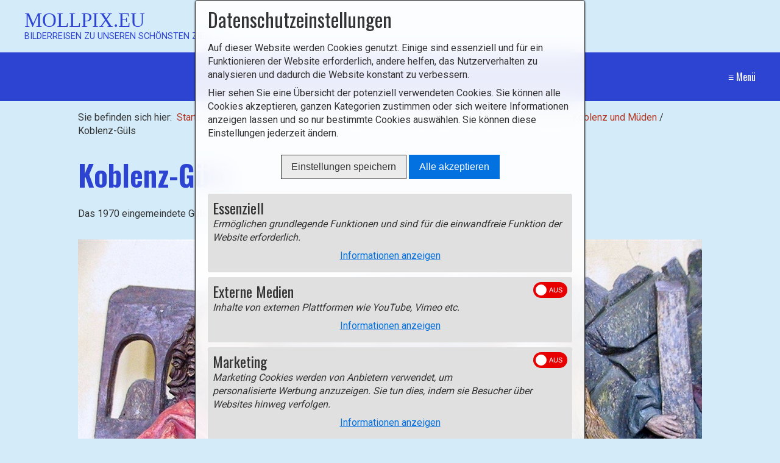

--- FILE ---
content_type: text/html
request_url: http://www.mollpix.eu/koblenz-guels.html
body_size: 48184
content:
<!DOCTYPE html> <html class="no-js responsivelayout supportsbreakout" lang="de" data-zpdebug="false" data-ptr=""> <head> <title>Koblenz-G&#252;ls</title> <meta http-equiv="content-type" content="text/html; charset=utf-8"> <meta name="viewport" content="width=device-width, initial-scale=1.0"> <meta name="description" content=""> <meta name="keywords" content=""> <meta name="generator" content="Zeta Producer 15.2.0.0, ZP15F, 03.12.2019 13:30:10"> <meta name="robots" content="index, follow"> <link rel="shortcut icon" type="image/x-icon" href="assets/standard-favicon.ico?v=2"> <script>setTimeout(function(){if(!("WebFont" in window)){document.getElementsByTagName("html")[0].className+=" wf-fail"}},1000);WebFontConfig={google:{families:["Roboto:300,400,700","Oswald:300,400,600"]}};</script> <script src="assets/js/webfont/1.6.28/webfont.js"></script> <noscript> <link rel="stylesheet" type="text/css" href="//fonts.googleapis.com/css?family=Roboto:300,400,700|Oswald:300,400,600"> </noscript> <link rel="stylesheet" type="text/css" href="assets/bundle.css?v=638660467317763634"> <script type="text/javascript" src="assets/bundle.js?v=638660467317763634"></script> </head> <body id="campfire-responsive" class="notouch"> <a id="top"></a> <div id="webtext" class="clearfix"> <a id="webname" href="index.php"> Mollpix.eu </a> <p id="webslogan">Bilderreisen zu unseren schönsten Zielen</p> </div> <header class="clearfix"> <nav class="fixed"> <ul class="zpmarkactive default submenu touchhovermenu clickhovermenu zpnodefaults alignright subright out" data-trianglemode="true"><li class="zpnodefaults haschilds"><a href="index.php">Startseite</a><ul class="zpnodefaults"><li class="zpnodefaults haschilds"><a href="berge.html">Touren nach Gebirgsgruppen</a><ul class="zpnodefaults"><li class="zpnodefaults haschilds"><a href="noerdliche-kalkalpen.html">Nördliche Kalkalpen</a><ul class="zpnodefaults"><li class="zpnodefaults haschilds"><a href="bregenzerwald-gebirge.html">Bregenzerwald Gebirge</a><ul class="zpnodefaults"><li class="zpnodefaults"><a href="portlahorn-ragazer-blanken-suenser-spitze.html">Portlahorn - Ragazer Blanken - Sünser Spitze</a></li></ul></li><li class="zpnodefaults haschilds"><a href="allgaeuer-alpen.html">Allgäuer Alpen</a><ul class="zpnodefaults"><li class="zpnodefaults"><a href="alpsspitze-edelsberg.html">Alpspitze - Edelsberg</a></li><li class="zpnodefaults"><a href="auf-dem-falken.html">Auf dem Falken</a></li><li class="zpnodefaults"><a href="baerenkopf-mittagkopf.html">Bärenkopf - Mittagberg</a></li><li class="zpnodefaults"><a href="breitachklamm.html">Breitachklamm</a></li><li class="zpnodefaults"><a href="falkenstein.html">Falkenstein</a></li><li class="zpnodefaults"><a href="gimpelhaus-tannheimer-huette-schneetalalm.html">Gimpelhaus - Tannheimer Hütte - Schneetalalpe</a></li><li class="zpnodefaults"><a href="gottesackerplateau-hahnenkoepfle.html">Gottesackerplateau - Hahnenköpfle</a></li><li class="zpnodefaults"><a href="grosser-alpsee-siedelalpe-pfarralpe.html">Großer Alpsee - Siedelalpe - Pfarralpe</a></li><li class="zpnodefaults"><a href="gruenten.html">Grünten</a></li><li class="zpnodefaults"><a href="hinanger-wasserfall.html">Hinanger Wasserfall</a></li><li class="zpnodefaults"><a href="hoernertour.html">Hörnertour</a></li><li class="zpnodefaults"><a href="huendlekopf.html">Hündlekopf</a></li><li class="zpnodefaults"><a href="imberger-horn.html">Imberger Horn</a></li><li class="zpnodefaults"><a href="grosser-krottenkopf.html">Großer Krottenkopf</a></li><li class="zpnodefaults"><a href="ortwanger-see.html">Ortwanger See</a></li><li class="zpnodefaults"><a href="ostertaltobel.html">Ostertaltobel</a></li><li class="zpnodefaults"><a href="pfeifferberg-reuterwanne.html">Pfeifferberg - Reuterwanne</a></li><li class="zpnodefaults"><a href="piesenkopf.html">Piesenkopf</a></li><li class="zpnodefaults"><a href="ponten-bschiesser.html">Ponten - Bschiesser</a></li><li class="zpnodefaults"><a href="prinz-luitpold-haus.html">Prinz-Luitpold-Haus</a></li><li class="zpnodefaults"><a href="rindalphorn-hochgrat.html">Rindalphorn - Hochgrat</a></li><li class="zpnodefaults"><a href="salmaser-hoehe-thaler-hoehe.html">Salmaser Höhe - Thaler Höhe</a></li><li class="zpnodefaults"><a href="sonnenkopf-heidelbeerkopf-schnippenkopf.html">Sonnenkopf - Heidelbeerkopf - Schnippenkopf</a></li><li class="zpnodefaults"><a href="schwarzwasserhuette-gruenhorn.html">Schwarzwasserhütte - Grünhorn</a></li><li class="zpnodefaults"><a href="sulzspitze-schochen-landsberger-huette-vilsalpsee.html">Sulzspitze - Schochen - Landsberger Hütte - Vilsalpsee</a></li><li class="zpnodefaults"><a href="wertacher-hoernle-spieser.html">Wertacher Hörnle - Spieser</a></li><li class="zpnodefaults"><a href="widdersteinhuette.html">Widdersteinhütte</a></li></ul></li><li class="zpnodefaults haschilds"><a href="lechquellengebirge.html">Lechquellengebirge</a><ul class="zpnodefaults"><li class="zpnodefaults"><a href="biberacher-huette-hochkuenzelspitze.html">Biberacher Hütte - Hochkünzelspitze</a></li><li class="zpnodefaults"><a href="hoher-frassen.html">Hoher Frassen</a></li><li class="zpnodefaults"><a href="laguz-breithornhuette-sterisalpe-marul.html">Laguz-Breithornhütte-Sterisalpe-Marul</a></li></ul></li><li class="zpnodefaults haschilds"><a href="lechtaler-alpen.html">Lechtaler Alpen</a><ul class="zpnodefaults"><li class="zpnodefaults"><a href="hoenig.html">Hönig</a></li><li class="zpnodefaults"><a href="rosengartenschlucht.html">Rosengartenschlucht</a></li><li class="zpnodefaults"><a href="stanzer-waalweg-ruine-schrofenstein.html">Stanzer Waalweg - Ruine Schrofenstein</a></li><li class="zpnodefaults"><a href="thaneller.html">Thaneller</a></li></ul></li><li class="zpnodefaults haschilds"><a href="ammergauer-alpen.html">Ammergauer Alpen</a><ul class="zpnodefaults"><li class="zpnodefaults"><a href="brunnenkopf.html">Brunnenkopf</a></li><li class="zpnodefaults"><a href="heiterwanger-see.html">Heiterwanger See</a></li><li class="zpnodefaults"><a href="hohen-freyberg-eisenberg-drachenkoepfle.html">Hohen Freyberg - Eisenberg - Drachenköpfle</a></li><li class="zpnodefaults"><a href="kalvarienberg-hohenschwangau.html">Kalvarienberg - Hohenschwangau</a></li><li class="zpnodefaults"><a href="saeuling.html">Säuling</a></li><li class="zpnodefaults"><a href="schloss-linderhof.html">Schloss Linderhof</a></li></ul></li><li class="zpnodefaults haschilds"><a href="wettersteingebirge.html">Wettersteingebirge</a><ul class="zpnodefaults"><li class="zpnodefaults"><a href="alpspitze.html">Alpspitze</a></li><li class="zpnodefaults"><a href="vom-fernsteinsee-nach-biberwier.html">Vom Fernsteinsee nach Biberwier</a></li><li class="zpnodefaults"><a href="gaistal.html">Gaistal</a></li><li class="zpnodefaults"><a href="hohe-munde.html">Hohe Munde</a></li><li class="zpnodefaults"><a href="hoher-kranzberg.html">Hoher Kranzberg</a></li><li class="zpnodefaults"><a href="schachen.html">Schachen</a></li><li class="zpnodefaults"><a href="seebensee-coburger-huette-ehrwalder-sonnenspitze.html">Seebensee - Coburger Hütte - Ehrwalder Sonnenspitze</a></li><li class="zpnodefaults"><a href="wamberg-eckbauer-partnachklamm.html">Wamberg - Eckbauer - Partnachklamm</a></li><li class="zpnodefaults"><a href="wettersteinalm-gehrenspitze.html">Wettersteinalm - Gehrenspitze</a></li><li class="zpnodefaults"><a href="zugspitze.html">Zugspitze</a></li><li class="zpnodefaults"><a href="eibsee.html">Eibsee</a></li></ul></li><li class="zpnodefaults haschilds"><a href="brandenberger-alpen-oder-rofan.html">Brandenberger Alpen oder Rofan</a><ul class="zpnodefaults"><li class="zpnodefaults"><a href="dalfazer-kamm-hochiss-rofanspitze-sagzahn.html">Dalfazer Kamm - Hochiss - Rofanspitze - Sagzahn</a></li><li class="zpnodefaults"><a href="hinteres-sonnwendjoch.html">Hinteres Sonnwendjoch</a></li><li class="zpnodefaults"><a href="pendling.html">Pendling</a></li><li class="zpnodefaults"><a href="vorder-unnuetz.html">Vorderunnütz</a></li><li class="zpnodefaults"><a href="vordere-giessenbachklamm.html">Vordere Giessenbachklamm</a></li><li class="zpnodefaults"><a href="hechtsee.html">Hechtsee</a></li></ul></li><li class="zpnodefaults haschilds"><a href="karwendel.html">Karwendel</a><ul class="zpnodefaults"><li class="zpnodefaults"><a href="barmsee-geroldsee-tennsee.html">Barmsee - Geroldsee - Tennsee</a></li><li class="zpnodefaults"><a href="birkkarspitze.html">Birkkarspitze</a></li><li class="zpnodefaults"><a href="buckelwiesen.html">Buckelwiesen</a></li><li class="zpnodefaults"><a href="falkenhuette.html">Falkenhütte</a></li><li class="zpnodefaults"><a href="feilkopf.html">Feilkopf</a></li><li class="zpnodefaults"><a href="gamsjoch.html">Gamsjoch</a></li><li class="zpnodefaults"><a href="hochlandhuette.html">Hochlandhütte</a></li><li class="zpnodefaults"><a href="hochplatte.html">Hochplatte</a></li><li class="zpnodefaults"><a href="karwendel-durchquerung.html">Karwendel-Durchquerung</a></li><li class="zpnodefaults"><a href="kompar.html">Kompar</a></li><li class="zpnodefaults"><a href="mittenwalder-hoehenweg.html">Mittenwalder Höhenweg</a></li><li class="zpnodefaults"><a href="moeslalm.html">Möslalm</a></li><li class="zpnodefaults"><a href="panoramaweg-binsalm.html">Panoramaweg Binsalm</a></li><li class="zpnodefaults"><a href="pleisenhuette.html">Pleisenhütte</a></li><li class="zpnodefaults"><a href="schoettelkarspitze-und-soiern.html">Schöttelkarspitze und Soiern</a></li><li class="zpnodefaults"><a href="wolfsklamm-georgenberg-tratzberg.html">Wolfsklamm-Georgenberg-Tratzberg</a></li></ul></li><li class="zpnodefaults haschilds"><a href="oberbayrische-voralpen.html">Oberbayrische Voralpen</a><ul class="zpnodefaults"><li class="zpnodefaults"><a href="blomberg-zwieselberg.html">Blomberg - Zwieselberg</a></li><li class="zpnodefaults"><a href="bodenschneid-stolzenberg.html">Bodenschneid - Stolzenberg</a></li><li class="zpnodefaults"><a href="breitenstein.html">Breitenstein</a></li><li class="zpnodefaults"><a href="gindelalmschneid.html">Gindelalmschneid</a></li><li class="zpnodefaults"><a href="heimgarten.html">Heimgarten</a></li><li class="zpnodefaults"><a href="herzogstand.html">Herzogstand</a></li><li class="zpnodefaults"><a href="hirschberg.html">Hirschberg</a></li><li class="zpnodefaults"><a href="jochberg.html">Jochberg</a></li><li class="zpnodefaults"><a href="jaegerkamp-aiplspitze-taubenstein-rotwand-auerspitz.html">Jägerkamp - Aiplspitze - Taubenstein - Rotwand - Auerspitz</a></li><li class="zpnodefaults"><a href="schuhbraeualm-mitterberg-farrenpoint.html">Schuhbräualm - Mitterberg - Farrenpoint</a></li><li class="zpnodefaults"><a href="schwarzenberg.html">Schwarzenberg</a></li><li class="zpnodefaults"><a href="seekarkreuz-lenggrieser-huette.html">Seekarkreuz - Lenggrieser Hütte</a></li><li class="zpnodefaults"><a href="simmetsberg.html">Simetsberg</a></li><li class="zpnodefaults"><a href="suttenstein-stuempfling-rosskopf.html">Suttenstein - Stümpfling - Rosskopf</a></li><li class="zpnodefaults"><a href="tegernseer-huette-rossstein.html">Tegernseer Hütte - Rossstein</a></li><li class="zpnodefaults"><a href="wallberg-setzberg.html">Wallberg - Setzberg</a></li><li class="zpnodefaults"><a href="wank.html">Wank</a></li><li class="zpnodefaults"><a href="wendelstein-wildalpjoch.html">Wendelstein - Wildalpjoch</a></li></ul></li><li class="zpnodefaults haschilds"><a href="kaisergebirge.html">Kaisergebirge</a><ul class="zpnodefaults"><li class="zpnodefaults"><a href="baumgartenkoepfl.html">Baumgartenköpfl</a></li><li class="zpnodefaults"><a href="brentenjoch.html">Brentenjoch</a></li><li class="zpnodefaults"><a href="ellmauer-halt.html">Ellmauer Halt</a></li><li class="zpnodefaults"><a href="ellmauer-tor-hintere-goinger-halt.html">Ellmauer Tor - Hintere Goinger Halt</a></li><li class="zpnodefaults"><a href="kaisertal.html">Kaisertal</a></li><li class="zpnodefaults"><a href="prostkogel.html">Prostkogel</a></li><li class="zpnodefaults"><a href="stripsenjoch-stripsenkopf.html">Stripsenjoch - Stripsenkopf</a></li><li class="zpnodefaults"><a href="zahmer-kaiser.html">Zahmer Kaiser</a></li><li class="zpnodefaults"><a href="walleralm-steiner-hochalm.html">Walleralm - Steiner Hochalm</a></li></ul></li><li class="zpnodefaults haschilds"><a href="chiemgauer-alpen.html">Chiemgauer Alpen</a><ul class="zpnodefaults"><li class="zpnodefaults"><a href="dalsenalm.html">Dalsenalm</a></li><li class="zpnodefaults"><a href="duerrnbachhorn.html">Dürrnbachhorn</a></li><li class="zpnodefaults"><a href="feichteck.html">Feichteck</a></li><li class="zpnodefaults"><a href="fellhorn.html">Fellhorn</a></li><li class="zpnodefaults"><a href="frillensee.html">Frillensee</a></li><li class="zpnodefaults"><a href="geigelstein-breitenstein.html">Geigelstein - Breitenstein</a></li><li class="zpnodefaults"><a href="grassauer-almen.html">Grassauer Almen</a></li><li class="zpnodefaults"><a href="grubhoerndl-schoenbichl.html">Grubhörndl - Schönbichl</a></li><li class="zpnodefaults"><a href="heuberg.html">Heuberg</a></li><li class="zpnodefaults"><a href="hochfelln.html">Hochfelln</a></li><li class="zpnodefaults"><a href="hochgern.html">Hochgern</a></li><li class="zpnodefaults"><a href="hochplatte-01.html">Hochplatte</a></li><li class="zpnodefaults"><a href="hochries.html">Hochries</a></li><li class="zpnodefaults"><a href="hochstaufen.html">Hochstaufen</a></li><li class="zpnodefaults"><a href="kampenwand.html">Kampenwand</a></li><li class="zpnodefaults"><a href="karspitze-01.html">Karspitze</a></li><li class="zpnodefaults"><a href="klausenberg.html">Klausenberg - Laubenstein</a></li><li class="zpnodefaults"><a href="kranzhorn.html">Kranzhorn</a></li><li class="zpnodefaults"><a href="maria-eck.html">Maria Eck</a></li><li class="zpnodefaults"><a href="ottenalm-edernalm.html">Ottenalm - Edernalm</a></li><li class="zpnodefaults"><a href="riesenberg.html">Riesenberg</a></li><li class="zpnodefaults"><a href="samerberg-dandelbergrunde.html">Samerberg - Dandelbergrunde</a></li><li class="zpnodefaults"><a href="schmugglerweg.html">Schmugglerweg</a></li><li class="zpnodefaults"><a href="sonntagshorn.html">Sonntagshorn</a></li><li class="zpnodefaults"><a href="spitzstein.html">Spitzstein</a></li><li class="zpnodefaults"><a href="steinplatte.html">Steinplatte</a></li><li class="zpnodefaults"><a href="taubensee.html">Taubensee</a></li><li class="zpnodefaults"><a href="wandberg.html">Wandberg</a></li><li class="zpnodefaults"><a href="wetterfahne-rudersburg.html">Wetterfahne - Rudersburg</a></li><li class="zpnodefaults"><a href="zwiesel.html">Zwiesel</a></li></ul></li><li class="zpnodefaults haschilds"><a href="loferer-und-leoganger-steinberge.html">Loferer und Leoganger Steinberge</a><ul class="zpnodefaults"><li class="zpnodefaults"><a href="birnhorn.html">Birnhorn</a></li><li class="zpnodefaults"><a href="loferer-steinberge.html">Loferer Steinberge</a></li><li class="zpnodefaults"><a href="plattenkopf-hainfeldscharte-jungfrau.html">Plattenkopf - Hainfeldscharte - Jungfrau</a></li></ul></li><li class="zpnodefaults haschilds"><a href="berchtesgadener-alpen.html">Berchtesgadener Alpen</a><ul class="zpnodefaults"><li class="zpnodefaults"><a href="almbachklamm.html">Almbachklamm</a></li><li class="zpnodefaults"><a href="kneifelspitze.html">Kneifelspitze</a></li><li class="zpnodefaults"><a href="schellenberger-eishoehle.html">Schellenberger Eishöhle</a></li><li class="zpnodefaults"><a href="untersberg.html">Untersberg</a></li><li class="zpnodefaults"><a href="kehlstein.html">Kehlstein</a></li><li class="zpnodefaults"><a href="hoher-goell.html">Hoher Göll</a></li><li class="zpnodefaults"><a href="hohes-brett.html">Hohes Brett</a></li><li class="zpnodefaults"><a href="jenner.html">Jenner</a></li><li class="zpnodefaults"><a href="ligeretalm-scharitzkehlalm.html">Ligeretalm - Scharitzkehlalm</a></li><li class="zpnodefaults"><a href="koenigsbachalm-buechsenkopf.html">Königsbachalm - Büchsenkopf</a></li><li class="zpnodefaults"><a href="schneibstein-kleine-reibn.html">Schneibstein - Kleine Reibn</a></li><li class="zpnodefaults"><a href="gotzenalm.html">Gotzenalm</a></li><li class="zpnodefaults"><a href="roeth-funtenseetauern.html">Röth - Funtenseetauern</a></li><li class="zpnodefaults"><a href="riemannhaus.html">Riemannhaus</a></li><li class="zpnodefaults"><a href="schoenfeldspitze.html">Schönfeldspitze</a></li><li class="zpnodefaults"><a href="breithorn-wiechenthaler-huette.html">Breithorn - Wiechenthaler Hütte</a></li><li class="zpnodefaults"><a href="erichhuette.html">Erichhütte</a></li><li class="zpnodefaults"><a href="hochkoenig.html">Hochkönig</a></li><li class="zpnodefaults"><a href="schaertenspitze.html">Schärtenspitze</a></li><li class="zpnodefaults"><a href="hochkalter.html">Hochkalter</a></li><li class="zpnodefaults"><a href="steintalhoernl.html">Steintalhörnl</a></li><li class="zpnodefaults"><a href="kammerlinghorn.html">Kammerlinghorn</a></li><li class="zpnodefaults"><a href="wimbachgrieshuette.html">Wimbachgrieshütte</a></li><li class="zpnodefaults"><a href="grosses-palfenhorn.html">Grosses Palfenhorn</a></li><li class="zpnodefaults"><a href="kallbrunnalm-kuehkranz.html">Kallbrunnalm - Kühkranz</a></li><li class="zpnodefaults"><a href="hirschwieskopf.html">Hirschwieskopf</a></li><li class="zpnodefaults"><a href="gruenstein-kuehroint.html">Grünstein - Kühroint</a></li><li class="zpnodefaults"><a href="watzmann.html">Watzmann</a></li><li class="zpnodefaults"><a href="drittes-watzmannkind.html">Drittes Watzmannkind</a></li><li class="zpnodefaults"><a href="mordaualm-schmuckenstein.html">Mordaualm</a></li><li class="zpnodefaults"><a href="soleleitungsweg-toter-mann.html">Soleleitungsweg - Toter Mann</a></li><li class="zpnodefaults"><a href="kunterweg-soleleitungsweg.html">Kunterweg - Soleleitungsweg</a></li><li class="zpnodefaults"><a href="karkopf-dreisesselberg.html">Karkopf - Dreisesselberg</a></li><li class="zpnodefaults"><a href="halsalm.html">Halsalm -Hintersee</a></li><li class="zpnodefaults"><a href="bindalm-hirschbichl-litzlalm.html">Bindalm-Hirschbichl-Litzlalm</a></li><li class="zpnodefaults"><a href="die-hochgipfel-der-reiteralm.html">Die Hochgipfel der Reiteralm</a></li><li class="zpnodefaults"><a href="alpasteig.html">Alpasteig</a></li><li class="zpnodefaults"><a href="aschauer-klamm.html">Aschauer Klamm</a></li><li class="zpnodefaults"><a href="bad-vigaun-themenweg-lebensader-taugl.html">Bad Vigaun - Themenweg Lebensader Taugl</a></li></ul></li><li class="zpnodefaults haschilds"><a href="salzburger-schieferalpen.html">Salzburger Schieferalpen</a><ul class="zpnodefaults"><li class="zpnodefaults"><a href="ahornstein-schneebergkreuz.html">Ahornstein - Schneebergkreuz</a></li><li class="zpnodefaults"><a href="hochegg-klingspitz.html">Hochegg - Klingspitz</a></li><li class="zpnodefaults"><a href="jufen.html">Jufen</a></li><li class="zpnodefaults"><a href="schwalbenwand-hundstein.html">Schwalbenwand - Hundstein</a></li></ul></li><li class="zpnodefaults haschilds"><a href="tennengebirge.html">Tennengebirge</a><ul class="zpnodefaults"><li class="zpnodefaults"><a href="raucheck.html">Raucheck</a></li></ul></li><li class="zpnodefaults haschilds"><a href="dachsteingebirge.html">Dachsteingebirge</a><ul class="zpnodefaults"><li class="zpnodefaults"><a href="silberkarklamm.html">Silberkarklamm</a></li><li class="zpnodefaults"><a href="stoderzinken.html">Stoderzinken</a></li></ul></li><li class="zpnodefaults haschilds"><a href="totes-gebirge.html">Totes Gebirge</a><ul class="zpnodefaults"><li class="zpnodefaults"><a href="grosser-priel.html">Grosser Priel</a></li><li class="zpnodefaults"><a href="loser.html">Loser</a></li><li class="zpnodefaults"><a href="schoenberg.html">Schönberg</a></li><li class="zpnodefaults"><a href="warscheneck-rote-wand.html">Warscheneck - Rote Wand</a></li></ul></li><li class="zpnodefaults haschilds"><a href="ennstaler-alpen.html">Ennstaler Alpen</a><ul class="zpnodefaults"><li class="zpnodefaults"><a href="grosser-pyhrgas.html">Grosser Pyhrgas</a></li><li class="zpnodefaults"><a href="sparafeld.html">Sparafeld</a></li></ul></li><li class="zpnodefaults haschilds"><a href="salzkammergutberge.html">Salzkammergutberge</a><ul class="zpnodefaults"><li class="zpnodefaults"><a href="erlakogel.html">Erlakogel</a></li><li class="zpnodefaults"><a href="gamsfeld.html">Gamsfeld</a></li><li class="zpnodefaults"><a href="katrin.html">Katrin</a></li><li class="zpnodefaults"><a href="gaisberg.html">Gaisberg</a></li></ul></li><li class="zpnodefaults haschilds"><a href="rax.html">Rax</a><ul class="zpnodefaults"><li class="zpnodefaults"><a href="hans-von-haid-steig.html">Hans-von-Haid-Steig</a></li></ul></li></ul></li><li class="zpnodefaults haschilds"><a href="zentrale-ostalpen.html">Zentrale Ostalpen</a><ul class="zpnodefaults"><li class="zpnodefaults haschilds"><a href="raetikon.html">Rätikon</a><ul class="zpnodefaults"><li class="zpnodefaults"><a href="gauertal.html">Gauertal</a></li><li class="zpnodefaults"><a href="golmer-joch-geissspitze.html">Golmer Joch - Geißspitze</a></li><li class="zpnodefaults"><a href="heinrich-huether-huette-gipskoepfle.html">Heinrich Hueter-Hütte - Gipsköpfle</a></li><li class="zpnodefaults"><a href="mondspitze.html">Mondspitze</a></li><li class="zpnodefaults"><a href="tschengla-loischkopf.html">Tschengla-Loischkopf</a></li></ul></li><li class="zpnodefaults haschilds"><a href="silvretta.html">Silvretta</a><ul class="zpnodefaults"><li class="zpnodefaults"><a href="saarbruecker-huette.html">Saarbrücker Hütte</a></li><li class="zpnodefaults"><a href="vergalda-alpe.html">Vergalda-Alpe</a></li><li class="zpnodefaults"><a href="wiesbadener-huette.html">Wiesbadener Hütte - Grüne Kuppe</a></li></ul></li><li class="zpnodefaults haschilds"><a href="samnaungruppe.html">Samnaungruppe</a><ul class="zpnodefaults"><li class="zpnodefaults"><a href="alpe-tea.html">Alpe Tea</a></li><li class="zpnodefaults"><a href="muttler.html">Muttler</a></li><li class="zpnodefaults"><a href="samnaun-bei-den-wasserfaellen.html">Samnaun - Bei den Wasserfällen</a></li><li class="zpnodefaults"><a href="piz-munschuns.html">Piz Munschuns</a></li><li class="zpnodefaults"><a href="fliesser-alpe.html">Fließer Alpe</a></li><li class="zpnodefaults"><a href="muttakopf.html">Muttakopf</a></li><li class="zpnodefaults"><a href="rauher-kopf.html">Rauher Kopf</a></li><li class="zpnodefaults"><a href="furgler.html">Furgler</a></li><li class="zpnodefaults"><a href="hexenkopf.html">Hexenkopf</a></li><li class="zpnodefaults"><a href="fiss-wolfsee-falterjoechl.html">Fiss - Wolfsee - Falterjöchl</a></li></ul></li><li class="zpnodefaults haschilds"><a href="ferwall.html">Verwall</a><ul class="zpnodefaults"><li class="zpnodefaults"><a href="heilbronner-huette.html">Heilbronner Hütte</a></li><li class="zpnodefaults"><a href="hoher-riffler.html">Hoher Riffler</a></li><li class="zpnodefaults"><a href="ganzleita-kristberg.html">Ganzleita - Kristberg</a></li><li class="zpnodefaults"><a href="itonskopf.html">Itonskopf</a></li><li class="zpnodefaults"><a href="kaltenberguette.html">Kaltenberghütte</a></li></ul></li><li class="zpnodefaults haschilds"><a href="sesvennagruppe.html">Sesvennagruppe</a><ul class="zpnodefaults"><li class="zpnodefaults"><a href="griankopf.html">Griankopf</a></li><li class="zpnodefaults"><a href="monterodes.html">Monterodes</a></li><li class="zpnodefaults"><a href="piz-lad-piz-rusenna-nockenkopf.html">Piz Lad - Piz Rusenna - Nockenkopf</a></li><li class="zpnodefaults"><a href="piz-sesvenna.html">Sesvennahütte - Piz Sesvenna</a></li><li class="zpnodefaults"><a href="schwarusee-gruensee-dreilaendergrenzstein-grossmutzkopf.html">Schwarzsee - Grünsee - Dreiländergrenzstein - Grossmutzkopf</a></li><li class="zpnodefaults"><a href="seeboedenspitze.html">Seebödenspitze</a></li><li class="zpnodefaults"><a href="selleskoepfe.html">Sellesköpfe</a></li><li class="zpnodefaults"><a href="watles.html">Watles</a></li><li class="zpnodefaults"><a href="zwoelferspitze-elferspitze.html">Zwölferkopf - Elferspitze</a></li><li class="zpnodefaults"><a href="um-den-haidersee.html">Um den Haidersee</a></li><li class="zpnodefaults"><a href="burgeis-sonnensteig-bergsee-kloster-marienberg.html">Burgeis - Sonnensteig - Bergsee - Kloster Marienberg</a></li></ul></li><li class="zpnodefaults haschilds"><a href="oetztaler-alpen-aus-oesterreich.html">Ötztaler Alpen aus Österreich</a><ul class="zpnodefaults"><li class="zpnodefaults"><a href="braunschweiger-huette.html">Braunschweiger Hütte</a></li><li class="zpnodefaults"><a href="dreilaenderblick.html">Dreiländerblick</a></li><li class="zpnodefaults"><a href="fluchtwand-bazahler-kopf.html">Fluchtwand - Bazahler Kopf</a></li><li class="zpnodefaults"><a href="frudiger.html">Frudiger</a></li><li class="zpnodefaults"><a href="fuldaer-hoehenweg.html">Fuldaer Höhenweg</a></li><li class="zpnodefaults"><a href="glockturm.html">Glockturm</a></li><li class="zpnodefaults"><a href="grosser-schafkopf.html">Grosser Schafkopf</a></li><li class="zpnodefaults"><a href="hochwildehaus.html">Hochwildehaus</a></li><li class="zpnodefaults"><a href="hochzeiger.html">Hochzeiger</a></li><li class="zpnodefaults"><a href="hoher-aifner.html">Hoher Aifner</a></li><li class="zpnodefaults"><a href="kaunertal-fernereggspitze.html">Kaunertal - Fernereggspitze</a></li><li class="zpnodefaults"><a href="kaunertal-seeleseen.html">Kaunertal - Seelesseen</a></li><li class="zpnodefaults"><a href="kaunertaler-gletscherstrasse.html">Kaunertaler Gletscherstrasse</a></li><li class="zpnodefaults"><a href="kreuzspitze.html">Kreuzspitze</a></li><li class="zpnodefaults"><a href="nauders-rosskopfrunde.html">Nauders - Rosskopfrunde</a></li><li class="zpnodefaults"><a href="piburger-see.html">Piburger See</a></li><li class="zpnodefaults"><a href="piller-moor-gacher-blick.html">Piller Moor - Gacher Blick</a></li><li class="zpnodefaults"><a href="fendels-rundweg.html">Fendels Rundweg</a></li><li class="zpnodefaults"><a href="radurschlklamm.html">Radurschlklamm</a></li><li class="zpnodefaults"><a href="ramolhaus.html">Ramolhaus</a></li><li class="zpnodefaults"><a href="rotmoosferner.html">Rotmoosferner</a></li><li class="zpnodefaults"><a href="ruesselsheimer-huette.html">Rüsselsheimer Hütte</a></li><li class="zpnodefaults"><a href="soeldener-almen.html">Söldener Almen</a></li><li class="zpnodefaults"><a href="trenkersteig.html">Trenkersteig</a></li><li class="zpnodefaults"><a href="venetberg.html">Venetberg</a></li><li class="zpnodefaults"><a href="venter-hoehenweg.html">Venter Höhenweg</a></li><li class="zpnodefaults"><a href="wildes-mannle.html">Wildes Mannle</a></li><li class="zpnodefaults"><a href="wildspitze.html">Wildspitze</a></li></ul></li><li class="zpnodefaults haschilds"><a href="oetztaler-alpen-aus-suedtirol.html">Ötztaler Alpen aus Südtirol</a><ul class="zpnodefaults"><li class="zpnodefaults"><a href="fineilhof.html">Fineilhof</a></li><li class="zpnodefaults"><a href="hochwilde.html">Hochwilde</a></li><li class="zpnodefaults"><a href="klosteralm-kreuzspitze.html">Klosteralm - Kreuzspitze</a></li><li class="zpnodefaults"><a href="im-hintern-eis.html">Im hintern Eis</a></li><li class="zpnodefaults"><a href="kortscher-schafberg.html">Kortscher Schafberg</a></li><li class="zpnodefaults"><a href="oberetteshuette-saldurseen.html">Oberetteshütte - Saldurseen</a></li><li class="zpnodefaults"><a href="plamort.html">Plamort</a></li><li class="zpnodefaults"><a href="reschen-klopairhoefe.html">Reschen - Klopairhöfe</a></li><li class="zpnodefaults"><a href="kleine-rundwanderung-in-graun.html">Kleine Rundwanderung in Graun</a></li><li class="zpnodefaults"><a href="seewerkopf.html">Seeberkopf</a></li><li class="zpnodefaults"><a href="seewertal.html">Seebertal</a></li><li class="zpnodefaults"><a href="similaun-fineilspitze.html">Similaun - Fineilspitze</a></li><li class="zpnodefaults"><a href="spitzige-lun.html">Spitzige Lun</a></li><li class="zpnodefaults"><a href="matsch-ackerwaal.html">Matsch - Ackerwaal</a></li><li class="zpnodefaults"><a href="tiergartenspitze.html">Tiergartenspitze</a></li><li class="zpnodefaults"><a href="langtaufers-panoramaweg.html">Langtaufers - Panoramaweg</a></li><li class="zpnodefaults"><a href="tscharser-waalweg-stabner-waalweg.html">Tscharser Waalweg - Stabner Waalweg</a></li><li class="zpnodefaults"><a href="vermoispitze.html">Vermoispitze</a></li><li class="zpnodefaults"><a href="weisskugelhuette.html">Weisskugelhütte</a></li><li class="zpnodefaults"><a href="die-schludernser-waalwege.html">Die Schludernser Waalwege</a></li><li class="zpnodefaults"><a href="schlanders-ilswaal-zaalwaal.html">Schlanders - Ilswaal - Zaalwaal</a></li></ul></li><li class="zpnodefaults haschilds"><a href="oetztaler-alpen-texelgruppe.html">Ötztaler Alpen - Texelgruppe</a><ul class="zpnodefaults"><li class="zpnodefaults"><a href="algunder-waalweg-dorf-tirol.html">Algunder Waalweg - Dorf Tirol</a></li><li class="zpnodefaults"><a href="blasiuszeiger.html">Blasiuszeiger</a></li><li class="zpnodefaults"><a href="hahnenkamm-obisellsee.html">Hahnenkamm - Obisellsee</a></li><li class="zpnodefaults"><a href="hochgang-spronser-seen.html">Hochgang - Spronser Seen</a></li><li class="zpnodefaults"><a href="hohe-weisse.html">Hohe Weisse</a></li><li class="zpnodefaults"><a href="katharinaberg-linthof-meraner-hoehenweg.html">Katharinaberg - Linthof (Meraner Höhenweg)</a></li><li class="zpnodefaults"><a href="kolbenspitze.html">Kolbenspitze</a></li><li class="zpnodefaults"><a href="matatzspitze.html">Matatzspitze</a></li><li class="zpnodefaults"><a href="mutspitze.html">Mutspitze</a></li><li class="zpnodefaults"><a href="pfossental.html">Pfossental</a></li><li class="zpnodefaults"><a href="roteck-gfallwand.html">Roteck - Gfallwand</a></li><li class="zpnodefaults"><a href="tschigat-lazinser-roetelspitze.html">Tschigat - Lazinser Rötelspitze</a></li></ul></li><li class="zpnodefaults haschilds"><a href="stubaier-alpen-aus-oesterreich.html">Stubaier Alpen aus Österreich</a><ul class="zpnodefaults"><li class="zpnodefaults"><a href="amberger-huette.html">Amberger Hütte</a></li><li class="zpnodefaults"><a href="aperer-turm-franz-senn-huette.html">Aperer Turm - Franz-Senn-Hütte</a></li><li class="zpnodefaults"><a href="bacherwandalm.html">Bacherwandalm</a></li><li class="zpnodefaults"><a href="blaser-peilspitze.html">Blaser - Peilspitze</a></li><li class="zpnodefaults"><a href="egesengrat.html">Egesengrat</a></li><li class="zpnodefaults"><a href="elferspitze.html">Elferspitze</a></li><li class="zpnodefaults"><a href="faltegartenkoepfl.html">Faltegartenköpfl</a></li><li class="zpnodefaults"><a href="kraspesspitze-schweinfurter-huette-zwieselbacher-rosskogel.html">Kraspesspitze - Schweinfurter Hütte - Zwieselbacher Rosskogel</a></li><li class="zpnodefaults"><a href="hoher-burgtall.html">Hoher Burgstall</a></li><li class="zpnodefaults"><a href="kartnallhof.html">Kartnallhof</a></li><li class="zpnodefaults"><a href="narrenkogel.html">Narrenkogel</a></li><li class="zpnodefaults"><a href="noesslachjoch.html">Nösslachjoch</a></li><li class="zpnodefaults"><a href="obernberger-tribulaun.html">Obernberger Tribulaun</a></li><li class="zpnodefaults"><a href="schaufelspitze.html">Schaufelspitze</a></li><li class="zpnodefaults"><a href="schussgrubenkogel-hochstubaihuette.html">Schussgrubenkogel - Hochstubaihütte</a></li><li class="zpnodefaults"><a href="st-magdalena.html">St. Magdalena</a></li><li class="zpnodefaults"><a href="seeblaskreuz.html">Seeblaskreuz</a></li><li class="zpnodefaults"><a href="sonklarspitze.html">Sonklarspitze</a></li><li class="zpnodefaults"><a href="sulzenauhuette.html">Sulzenauhütte</a></li><li class="zpnodefaults"><a href="sulzkogel.html">Sulzkogel</a></li><li class="zpnodefaults"><a href="waldraster-joechl-schoepfungsweg.html">Waldraster Jöchl - Schöpfungsweg</a></li><li class="zpnodefaults"><a href="winnebachseehuette.html">Winnebachseehütte</a></li><li class="zpnodefaults"><a href="zischgeles.html">Zischgeles</a></li></ul></li><li class="zpnodefaults haschilds"><a href="stubaier-alpen-aus-suedtirol.html">Stubaier Alpen aus Südtirol</a><ul class="zpnodefaults"><li class="zpnodefaults"><a href="aglsspitze-weisswandspitze.html">Aglsspitze - Weisswandspitze</a></li><li class="zpnodefaults"><a href="botzer-wilder-pfaff-zuckerhuetl.html">Botzer - Wilder Pfaff - Zuckerhütl</a></li><li class="zpnodefaults"><a href="fleckenspitze.html">Flecknerspitze</a></li><li class="zpnodefaults"><a href="hohe-ferse.html">Hohe Ferse</a></li><li class="zpnodefaults"><a href="hohe-kreuzspitze.html">Hohe Kreuzspitze</a></li><li class="zpnodefaults"><a href="mareiter-stein.html">Mareiter Stein</a></li><li class="zpnodefaults"><a href="poschalm.html">Poschalm</a></li><li class="zpnodefaults"><a href="rosskopf-telfer-weissen.html">Rosskopf - Telfer Weissen</a></li><li class="zpnodefaults"><a href="sattelberg.html">Sattelberg</a></li><li class="zpnodefaults"><a href="st-martin-am-schneeberg.html">St. Martin am Schneeberg</a></li><li class="zpnodefaults"><a href="weisswandspitze-hoher-zahn.html">Weisswandspitze - Hoher Zahn</a></li><li class="zpnodefaults"><a href="wilder-freiger.html">Wilder Freiger</a></li></ul></li><li class="zpnodefaults haschilds"><a href="sarntaler-alpen.html">Sarntaler Alpen</a><ul class="zpnodefaults"><li class="zpnodefaults"><a href="alpenspitze.html">Alpenspitze</a></li><li class="zpnodefaults"><a href="burg-maultasch.html">Burg Maultasch</a></li><li class="zpnodefaults"><a href="hirzer.html">Hirzer</a></li><li class="zpnodefaults"><a href="jaufenspitze.html">Jaufenspitze</a></li><li class="zpnodefaults"><a href="karspitze.html">Karspitze</a></li><li class="zpnodefaults"><a href="koenigsangerspitze-radlseehuette.html">Königsangerspitze - Radlseehütte</a></li><li class="zpnodefaults"><a href="kassianspitze-latzfonser-kreuz.html">Kassianspitze - Latzfonser Kreuz</a></li><li class="zpnodefaults"><a href="knottnkino.html">Knottnkino</a></li><li class="zpnodefaults"><a href="kreuzjoch-stoanerne-mandln.html">Kreuzjoch - Stoanerne Mandln</a></li><li class="zpnodefaults"><a href="langfenn-salten.html">Langfenn - Salten</a></li><li class="zpnodefaults"><a href="maiser-waalweg.html">Maiser Waalweg</a></li><li class="zpnodefaults"><a href="rittner-horn.html">Rittner Horn</a></li><li class="zpnodefaults"><a href="runkelstein-oswaldpromenade.html">Runkelstein - Oswaldpromenade</a></li><li class="zpnodefaults"><a href="sarntaler-weisshorn.html">Sarntaler Weisshorn</a></li><li class="zpnodefaults"><a href="tagewaldhorn-flaggerschartenhuette.html">Tagewaldhorn - Flaggerschartenhütte</a></li><li class="zpnodefaults"><a href="tatschspitze.html">Tatschspitze</a></li><li class="zpnodefaults"><a href="villandersberg.html">Villandersberg</a></li><li class="zpnodefaults"><a href="zinseler-gaensekragen.html">Zinseler - Gänsekragen</a></li></ul></li><li class="zpnodefaults haschilds"><a href="zillertaler-alpen.html">Zillertaler Alpen aus Österreich</a><ul class="zpnodefaults"><li class="zpnodefaults"><a href="berliner-huette.html">Berliner Hütte</a></li><li class="zpnodefaults"><a href="durlassboden.html">Durlassboden</a></li><li class="zpnodefaults"><a href="frauenwand-weisse-wand-tuxer-joch-haus.html">Frauenwand - Weisse Wand - Tuxer-Joch Haus</a></li><li class="zpnodefaults"><a href="friesenberghaus-und-hoher-riffler.html">Friesenberghaus und Hoher Riffler</a></li><li class="zpnodefaults"><a href="furtschaglhaus.html">Furtschaglhaus</a></li><li class="zpnodefaults"><a href="geraer-huette.html">Geraer Hütte</a></li><li class="zpnodefaults"><a href="gerlossteinwand.html">Gerlossteinwand</a></li><li class="zpnodefaults"><a href="greizer-huette.html">Greizer Hütte</a></li><li class="zpnodefaults"><a href="hoehenweg-friesenberghaus-olperer-huette.html">Höhenweg Friesenberghaus - Olperer Hütte</a></li><li class="zpnodefaults"><a href="kainzenhuettenalm.html">Kainzenhüttenalm</a></li><li class="zpnodefaults"><a href="kasseler-huette.html">Kasseler Hütte</a></li><li class="zpnodefaults"><a href="padauner-kogel.html">Padauner Kogel</a></li><li class="zpnodefaults"><a href="pfitscher-joch-rotbachlspitze.html">Pfitscher Joch - Rotbachlspitze</a></li><li class="zpnodefaults"><a href="plattenkogel.html">Plattenkogel</a></li><li class="zpnodefaults"><a href="plauener-huette.html">Plauener Hütte</a></li><li class="zpnodefaults"><a href="reichenspitze.html">Reichenspitze</a></li><li class="zpnodefaults"><a href="richterhuette.html">Richterhütte</a></li><li class="zpnodefaults"><a href="schoenachtal.html">Schönachtal</a></li><li class="zpnodefaults"><a href="schoenbichler-horn.html">Schönbichler Horn</a></li><li class="zpnodefaults"><a href="schwarzsee.html">Schwarzsee</a></li><li class="zpnodefaults"><a href="wimmertal.html">Wimmertal</a></li><li class="zpnodefaults"><a href="zittauer-huette.html">Zittauer Hütte</a></li></ul></li><li class="zpnodefaults haschilds"><a href="zillertaler-alpen-aus-suedtirol.html">Zillertaler Alpen aus Südtirol</a><ul class="zpnodefaults"><li class="zpnodefaults"><a href="eidechsspitze.html">Eidechsspitze</a></li><li class="zpnodefaults"><a href="gitschberg-seefeldsee-seefeldspitze.html">Gitschberg - Seefeldsee - Seefeldspitze</a></li><li class="zpnodefaults"><a href="grabspitze.html">Grabspitze</a></li><li class="zpnodefaults"><a href="hochfeiler.html">Hochfeiler</a></li><li class="zpnodefaults"><a href="kempspitze.html">Kempspitze</a></li><li class="zpnodefaults"><a href="landshuter-europahuette-und-kraxentrager.html">Landshuter Europahütte und Kraxentrager</a></li><li class="zpnodefaults"><a href="muehlenweg-terenten.html">Mühlenweg Terenten</a></li><li class="zpnodefaults"><a href="neveser-hoehenweg.html">Neveser Höhenweg</a></li><li class="zpnodefaults"><a href="rollspitze-weissspitze.html">Rollspitze - Weißspitze</a></li><li class="zpnodefaults"><a href="speikboden.html">Speikboden</a></li><li class="zpnodefaults"><a href="sterzinger-huette.html">Sterzinger Hütte</a></li><li class="zpnodefaults"><a href="wilde-kreuzspitze.html">Wilde Kreuzspitze</a></li><li class="zpnodefaults"><a href="wurmaulspitze.html">Wurmaulspitze</a></li><li class="zpnodefaults"><a href="eggespitze.html">Eggespitze</a></li></ul></li><li class="zpnodefaults haschilds"><a href="tuxer-alpen.html">Tuxer Alpen</a><ul class="zpnodefaults"><li class="zpnodefaults"><a href="bichlalm-sommerbergalm.html">Bichlalm - Sommerbergalm</a></li><li class="zpnodefaults"><a href="gedrechter-wetterkreuz.html">Gedrechter - Wetterkreuz</a></li><li class="zpnodefaults"><a href="grosser-gamsstein-gilfert.html">Grosser Gamsstein - Gilfert</a></li><li class="zpnodefaults"><a href="lizumer-reckner.html">Lizumer Reckner</a></li><li class="zpnodefaults"><a href="naviser-huette.html">Naviser Hütte</a></li><li class="zpnodefaults"><a href="rastkogelhuette-marchkopf.html">Rastkogelhütte - Marchkopf</a></li><li class="zpnodefaults"><a href="wasserfallweg-hintertux.html">Wasserfallweg Hintertux</a></li></ul></li><li class="zpnodefaults haschilds"><a href="kitzbueheler-alpen.html">Kitzbüheler Alpen</a><ul class="zpnodefaults"><li class="zpnodefaults"><a href="asitzrunde-ost.html">Asitzrunde Ost</a></li><li class="zpnodefaults"><a href="asitzrunde-west.html">Asitzrunde West</a></li><li class="zpnodefaults"><a href="baumgartenalm.html">Baumgartenalm</a></li><li class="zpnodefaults"><a href="fruehmesser-wildkogel.html">Frühmesser - Wildkogel</a></li><li class="zpnodefaults"><a href="gebraalm.html">Gebraalm</a></li><li class="zpnodefaults"><a href="koenigsleiten-muellachgeier.html">Königsleiten - Müllachgeier</a></li><li class="zpnodefaults"><a href="kreuzjoch.html">Kreuzjoch</a></li><li class="zpnodefaults"><a href="pinzgauer-spaziergang.html">Pinzgauer Spaziergang</a></li><li class="zpnodefaults"><a href="resterhoehe-zweitausender.html">Resterhöhe - Zweitausender</a></li><li class="zpnodefaults"><a href="schattbergrunde.html">Schattbergrunde</a></li><li class="zpnodefaults"><a href="sonnspitze-lengauer-almen.html">Sonnspitze - Lengauer Almen</a></li><li class="zpnodefaults"><a href="wildseeloder.html">Wildseeloder</a></li><li class="zpnodefaults"><a href="astberg.html">Astberg</a></li><li class="zpnodefaults"><a href="grattenbergl-mariastein.html">Grattenbergl - Mariastein</a></li><li class="zpnodefaults"><a href="kragenjoch.html">Kragenjoch</a></li><li class="zpnodefaults"><a href="alpbach-mittlerer-hoehenweg.html">Alpbach - Mittlerer Höhenweg</a></li><li class="zpnodefaults"><a href="ratteneberg.html">Rattenberg</a></li><li class="zpnodefaults"><a href="brixlegg-matzenpark.html">Brixlegg Matzenpark</a></li></ul></li><li class="zpnodefaults haschilds"><a href="venedigergruppe.html">Venedigergruppe</a><ul class="zpnodefaults"><li class="zpnodefaults"><a href="krimmler-wasserfaelle.html">Krimmler Wasserfälle</a></li><li class="zpnodefaults"><a href="warnsdorfer-huette.html">Warnsdorfer Hütte</a></li><li class="zpnodefaults"><a href="kuersingerhuette-keeskogel.html">Kürsingerhütte - Keeskogel</a></li><li class="zpnodefaults"><a href="pihapper.html">Pihapper</a></li><li class="zpnodefaults"><a href="larmkogel.html">Larmkogel</a></li><li class="zpnodefaults"><a href="sandebentoerl-venediger-westweg.html">Sandebentörl - St. Pöltener Westweg</a></li><li class="zpnodefaults"><a href="messelingkogel.html">Messelingkogel</a></li><li class="zpnodefaults"><a href="loebbentoerl-prager-huetten.html">Löbbentörl - Prager Hütten</a></li><li class="zpnodefaults"><a href="ochsenwaldweg.html">Ochsenwaldweg</a></li><li class="zpnodefaults"><a href="badener-huette.html">Badener Hütte</a></li><li class="zpnodefaults"><a href="hoher-eichham.html">Hoher Eichham</a></li><li class="zpnodefaults"><a href="clarahuette.html">Clarahütte</a></li><li class="zpnodefaults"><a href="grossvenediger.html">Grossvenediger</a></li><li class="zpnodefaults"><a href="tuermljoch-rostocker-eck.html">Türmljoch - Rostocker Eck</a></li><li class="zpnodefaults"><a href="speikboden-01.html">Speikboden</a></li><li class="zpnodefaults"><a href="goesleswand.html">Gösleswand</a></li><li class="zpnodefaults"><a href="weisses-beil.html">Weisses Beil</a></li><li class="zpnodefaults"><a href="seespitze.html">Seespitze</a></li><li class="zpnodefaults"><a href="weisse-spitze-reiner-hoehenweg.html">Weisse Wand - Reiner Höhenweg</a></li><li class="zpnodefaults"><a href="lenkjoechlhuette.html">Lenkjöchlhütte</a></li><li class="zpnodefaults"><a href="birnluecke-lausitzer-weg.html">Birnlücke - Lausitzer Weg</a></li><li class="zpnodefaults"><a href="grosser-moosstock.html">Grosser Moosstock</a></li></ul></li><li class="zpnodefaults haschilds"><a href="rieserfernergruppe.html">Rieserfernergruppe</a><ul class="zpnodefaults"><li class="zpnodefaults"><a href="die-erdpyramiden-von-platten.html">Die Erdpyramiden von Platten</a></li><li class="zpnodefaults"><a href="rieserfernerhuette.html">Rieserfernerhütte</a></li><li class="zpnodefaults"><a href="schneebige-nock-fernerkoepfl-magerstein.html">Schneebige Nock - Fernerköpfl - Magerstein</a></li><li class="zpnodefaults"><a href="kasseler-huette-hartdegenweg.html">Kasseler Hütte - Hartdegenweg</a></li><li class="zpnodefaults"><a href="lenkstein.html">Lenkstein</a></li><li class="zpnodefaults"><a href="almer-horn.html">Almer Horn</a></li><li class="zpnodefaults"><a href="klammljoch.html">Klammljoch</a></li><li class="zpnodefaults"><a href="furtalm.html">Furtalm</a></li><li class="zpnodefaults"><a href="reinbachfaelle-franziskusweg.html">Reinbachfälle - Franziskusweg</a></li><li class="zpnodefaults"><a href="um-den-antholzer-see.html">Um den Antholzer See</a></li><li class="zpnodefaults"><a href="stallersattel-und-obersee.html">Stallersattel und Obersee</a></li></ul></li><li class="zpnodefaults haschilds"><a href="villgratner-berge.html">Villgratner Berge</a><ul class="zpnodefaults"><li class="zpnodefaults"><a href="rudlhorn-eisatz-lutterkopf.html">Rudlhorn - Eisatz - Lutterkopf</a></li><li class="zpnodefaults"><a href="rote-wand.html">Rote Wand</a></li><li class="zpnodefaults"><a href="toblacher-pfannhorn.html">Toblacher Pfannhorn</a></li><li class="zpnodefaults"><a href="thurntaler-hochrast-parggenspitze.html">Thurntaler - Hochrast - Parggenspitze</a></li><li class="zpnodefaults"><a href="arntaler-lenke.html">Arntaler Lenke</a></li><li class="zpnodefaults"><a href="weisse-spitze.html">Weisse Spitze</a></li><li class="zpnodefaults"><a href="grosser-leppleskofel.html">Grosser Leppleskofel</a></li><li class="zpnodefaults"><a href="steinrast.html">Steinrast</a></li><li class="zpnodefaults"><a href="goelbnerblickhuette.html">Gölbnerblickhütte</a></li><li class="zpnodefaults"><a href="hochstein-boeses-weibele.html">Hochstein - Böses Weibele</a></li></ul></li><li class="zpnodefaults haschilds"><a href="granatspitzgruppe.html">Granatspitzgruppe</a><ul class="zpnodefaults"><li class="zpnodefaults"><a href="medelzkogel.html">Medelzkopf</a></li><li class="zpnodefaults"><a href="stubacher-sonnblick.html">Stubacher Sonnblick</a></li><li class="zpnodefaults"><a href="grosser-muntanitz.html">Grosser Muntanitz</a></li></ul></li><li class="zpnodefaults haschilds"><a href="glocknergruppe.html">Glocknergruppe</a><ul class="zpnodefaults"><li class="zpnodefaults"><a href="kitzsteinhorn.html">Kitzsteinhorn</a></li><li class="zpnodefaults"><a href="kleiner-grieskogel.html">Kleiner Grieskogel</a></li><li class="zpnodefaults"><a href="schwarzenberghuette.html">Schwarzenberghütte</a></li><li class="zpnodefaults"><a href="grossglocknerstrasse.html">Grossglocknerstrasse</a></li><li class="zpnodefaults"><a href="oberwalderhuette.html">Oberwalderhütte</a></li><li class="zpnodefaults"><a href="kalser-tauernhaus.html">Kalser Tauernhaus</a></li><li class="zpnodefaults"><a href="stuedlhuette.html">Stüdlhütte</a></li><li class="zpnodefaults"><a href="glorerhuette-medelsspitze.html">Glorerhütte - Medelspitze</a></li><li class="zpnodefaults"><a href="salmhuette.html">Salmhütte</a></li><li class="zpnodefaults"><a href="grossglockner.html">Grossglockner</a></li></ul></li><li class="zpnodefaults haschilds"><a href="schobergruppe.html">Schobergruppe</a><ul class="zpnodefaults"><li class="zpnodefaults"><a href="schleinitz-sattelkoepfe.html">Schleinitz - Sattelköpfe</a></li><li class="zpnodefaults"><a href="hoher-prijakt.html">Hoher Prijakt</a></li><li class="zpnodefaults"><a href="hochschober.html">Hochschober</a></li><li class="zpnodefaults"><a href="lesachriegel.html">Lesachriegel</a></li><li class="zpnodefaults"><a href="elberfelder-huette-roter-knopf.html">Elberfelder Hütte - Roter Knopf</a></li><li class="zpnodefaults"><a href="gloedis.html">Glödis</a></li><li class="zpnodefaults"><a href="nossberger-huete-klammerscharte.html">Nossberger Hütte - Klammerscharte</a></li><li class="zpnodefaults"><a href="wangenitzseehuette-petzeck.html">Wangenitzseehütte - Petzeck</a></li></ul></li><li class="zpnodefaults haschilds"><a href="goldberggruppe.html">Goldberggruppe</a><ul class="zpnodefaults"><li class="zpnodefaults"><a href="hoher-sonnblick.html">Hoher Sonnblick</a></li><li class="zpnodefaults"><a href="klagenfurter-jubilaeumsweg.html">Klagenfurter Jubiläumsweg</a></li><li class="zpnodefaults"><a href="niedersachsenhaus.html">Niedersachsenhaus</a></li><li class="zpnodefaults"><a href="schareck.html">Schareck</a></li><li class="zpnodefaults"><a href="hagener-huette-vorderer-geisselkopf.html">Hagener Hütte - Vorderer Geisselkopf</a></li><li class="zpnodefaults"><a href="lonzakoepfl-boeseckhuette.html">Lonzaköpfl - Böseckhütte</a></li><li class="zpnodefaults"><a href="sadnig-makernispitze.html">Sadnig - Makernispitze</a></li><li class="zpnodefaults"><a href="zitterauer-tisch.html">Zitterauer Tisch</a></li><li class="zpnodefaults"><a href="tuerchlwand.html">Türchlwand</a></li><li class="zpnodefaults"><a href="bad-gastein.html">Bad Gastein</a></li></ul></li><li class="zpnodefaults haschilds"><a href="kreuzeckgruppe.html">Kreuzeckgruppe</a><ul class="zpnodefaults"><li class="zpnodefaults"><a href="raggaschlucht.html">Raggaschlucht</a></li><li class="zpnodefaults"><a href="polinik.html">Polinik</a></li><li class="zpnodefaults"><a href="kreuzeck-hochkreuz.html">Kreuzeck - Hochkreuz</a></li><li class="zpnodefaults"><a href="salzkofel.html">Salzkofel</a></li></ul></li><li class="zpnodefaults haschilds"><a href="ankogelgruppe.html">Ankogelgruppe</a><ul class="zpnodefaults"><li class="zpnodefaults"><a href="schuhflicker.html">Schuhflicker</a></li><li class="zpnodefaults"><a href="schwussnerhuette.html">Schwussnerhütte</a></li><li class="zpnodefaults"><a href="mindener-huette-gamskarlspitz.html">Mindener Hütte - Gamskarlspitze</a></li><li class="zpnodefaults"><a href="kleiner-ankogel.html">Kleiner Ankogel</a></li><li class="zpnodefaults"><a href="zwischenelendscharte.html">Zwischenelendscharte</a></li><li class="zpnodefaults"><a href="grosser-hafner.html">Grosser Hafner</a></li><li class="zpnodefaults"><a href="saeuleck.html">Säuleck</a></li><li class="zpnodefaults"><a href="detmolder-grat-hochalmspitze.html">Detmolder Grat - Hochalmspitze</a></li><li class="zpnodefaults"><a href="reisseck.html">Reisseck</a></li></ul></li><li class="zpnodefaults haschilds"><a href="radstaedter-tauern.html">Radstädter Tauern</a><ul class="zpnodefaults"><li class="zpnodefaults"><a href="franz-fischer-huette-stierkarkopf.html">Franz-Fischer-Hütte - Stierkarkopf</a></li><li class="zpnodefaults"><a href="weisseck.html">Weisseck</a></li><li class="zpnodefaults"><a href="speiereck-grosser-lanschuetz.html">Speiereck - Grosser Lanschütz</a></li></ul></li><li class="zpnodefaults haschilds"><a href="schladminger-tauern-rottenmanner-und-woelzer-tauern.html">Schladminger Tauern - Rottenmanner und Wölzer Tauern</a><ul class="zpnodefaults"><li class="zpnodefaults"><a href="gasselhoehe-rippetegg-schober.html">Gasselhöhe - Rippetegg - Schober</a></li><li class="zpnodefaults"><a href="steirische-kalkspitze-lungauer-kalkspitze.html">Steirische Kalkspitze - Lungauer Kalkspitze</a></li><li class="zpnodefaults"><a href="hoechstein.html">Höchstein</a></li><li class="zpnodefaults"><a href="fanninghoehe-kleines-gurpitscheck.html">Fanninghöhe - Kleines Gurpitscheck</a></li><li class="zpnodefaults"><a href="grosser-boesenstein.html">Grosser Bösenstein</a></li></ul></li><li class="zpnodefaults haschilds"><a href="nockberge.html">Nockberge</a><ul class="zpnodefaults"><li class="zpnodefaults"><a href="tschiernock.html">Tschiernock</a></li><li class="zpnodefaults"><a href="tschaneck.html">Tschaneck</a></li><li class="zpnodefaults"><a href="zechnerhoehe.html">Zechnerhöhe</a></li><li class="zpnodefaults"><a href="koenigstuhl.html">Königstuhl</a></li><li class="zpnodefaults"><a href="eisenhut.html">Eisenhut</a></li></ul></li></ul></li><li class="zpnodefaults haschilds"><a href="suedalpen.html">Südalpen</a><ul class="zpnodefaults"><li class="zpnodefaults haschilds"><a href="ortlergruppe-01.html">Ortlergruppe</a><ul class="zpnodefaults"><li class="zpnodefaults"><a href="cevedale.html">Cevedale</a></li><li class="zpnodefaults"><a href="eisseespitze-suldenspitze.html">Eisseespitze - Suldenspitze - Schrötterhorn</a></li><li class="zpnodefaults"><a href="gleckspitze.html">Gleckspitze</a></li><li class="zpnodefaults"><a href="glurnser-koepfl-plaschweller.html">Glurnser Köpfl - Plaschweller</a></li><li class="zpnodefaults"><a href="grosse-laugenspitze.html">Grosse Laugenspitze</a></li><li class="zpnodefaults"><a href="hasenoehrl.html">Hasenöhrl</a></li><li class="zpnodefaults"><a href="hoechster-huette-am-gruensee.html">Höchster Hütte am Grünsee</a></li><li class="zpnodefaults"><a href="kofelraster-seen-peilstein.html">Kofelraster Seen - Peilstein</a></li><li class="zpnodefaults"><a href="laaser-orgelspitze.html">Laaser Orgelspitze</a></li><li class="zpnodefaults"><a href="lyfispitze.html">Lyfispitze</a></li><li class="zpnodefaults"><a href="marteller-huette.html">Marteller Hütte</a></li><li class="zpnodefaults"><a href="monte-scorluzzo.html">Monte Scorluzzo</a></li><li class="zpnodefaults"><a href="monte-vioz.html">Monte Vioz</a></li><li class="zpnodefaults"><a href="payerhuette.html">Payerhütte</a></li><li class="zpnodefaults"><a href="roetlspitze.html">Rötlspitze</a></li><li class="zpnodefaults"><a href="trafoier-hoehenweg.html">Trafoier Höhenweg</a></li><li class="zpnodefaults"><a href="tschengelser-hochwand.html">Tschengelser Hochwand</a></li><li class="zpnodefaults"><a href="veneziakamm.html">Veneziakamm</a></li><li class="zpnodefaults"><a href="vordere-und-hintere-schoentaufspitze.html">Vordere und Hintere Schöntaufspitze</a></li><li class="zpnodefaults"><a href="vorderes-und-hinteres-schoeneck.html">Vorderes und Hinteres Schöneck</a></li><li class="zpnodefaults"><a href="agums-frauwaal-lichtenberg.html">Agums - Frauwaal - Lichtenberg</a></li></ul></li><li class="zpnodefaults haschilds"><a href="mendelkamm.html">Mendelkamm</a><ul class="zpnodefaults"><li class="zpnodefaults"><a href="brandiswaal.html">Brandiswaal</a></li><li class="zpnodefaults"><a href="corno-di-tres-tresner-horn.html">Corno di Tres (Tresner Horn)</a></li><li class="zpnodefaults"><a href="montiggler-seen.html">Montiggler Seen</a></li><li class="zpnodefaults"><a href="penegal-gantkofel.html">Penegal - Gantkofel</a></li><li class="zpnodefaults"><a href="rastenbachklamm.html">Rastenbachklamm</a></li><li class="zpnodefaults"><a href="roen.html">Roen</a></li><li class="zpnodefaults"><a href="schoenegg.html">Schönegg</a></li><li class="zpnodefaults"><a href="st-hippolyt.html">St. Hippolyt</a></li><li class="zpnodefaults"><a href="marlinger-waalweg.html">Tschermser Waalweg - Marlinger Waalweg</a></li><li class="zpnodefaults"><a href="von-prissian-ueber-casatsch-nach-nals.html">Von Prissian über Casatsch nach Nals</a></li></ul></li><li class="zpnodefaults haschilds"><a href="gardaseeberge-01.html">Gardaseeberge</a><ul class="zpnodefaults"><li class="zpnodefaults"><a href="arco.html">Arco</a></li><li class="zpnodefaults"><a href="ponalestrasse.html">Ponalestrasse</a></li><li class="zpnodefaults"><a href="cima-dei-larici-monte-guil.html">Punta dei Larici - Monte Guil</a></li></ul></li><li class="zpnodefaults haschilds"><a href="fleimstaler-alpen.html">Fleimstaler Alpen</a><ul class="zpnodefaults"><li class="zpnodefaults"><a href="castelfeder.html">Castelfeder</a></li><li class="zpnodefaults"><a href="cima-d-asta.html">Cima d'Asta</a></li><li class="zpnodefaults"><a href="cima-monte-calisio.html">Cima Monte Calisio</a></li><li class="zpnodefaults"><a href="monte-ziolera.html">Monte Ziolera</a></li><li class="zpnodefaults"><a href="weissensteiner-almenrunde.html">Weissensteiner Almenrunde</a></li><li class="zpnodefaults"><a href="weisshorn.html">Weisshorn</a></li><li class="zpnodefaults"><a href="zanggenberg.html">Zanggenberg</a></li></ul></li><li class="zpnodefaults haschilds"><a href="dolomiten.html">Dolomiten</a><ul class="zpnodefaults"><li class="zpnodefaults haschilds"><a href="geisler-puez-gruppe.html">Geisler-Puez-Gruppe</a><ul class="zpnodefaults"><li class="zpnodefaults"><a href="cirspitzen.html">Cirspitzen</a></li><li class="zpnodefaults"><a href="crep-dales-dodesc-antersass.html">Crep dales Dodesc (Antersasc)</a></li><li class="zpnodefaults"><a href="maurerberg.html">Maurerberg</a></li><li class="zpnodefaults"><a href="munkelweg.html">Munkelweg</a></li><li class="zpnodefaults"><a href="peitlerkofel.html">Peitlerkofel</a></li><li class="zpnodefaults"><a href="pitschberg.html">Pitschberg</a></li><li class="zpnodefaults"><a href="plose.html">Plose</a></li><li class="zpnodefaults"><a href="puez-durchquerung.html">Puez-Durchquerung</a></li><li class="zpnodefaults"><a href="raschoetz.html">Raschötz</a></li><li class="zpnodefaults"><a href="rodenecker-alm-astjoch.html">Rodenecker Alm - Astjoch</a></li><li class="zpnodefaults"><a href="sass-rigais.html">Sass Rigais</a></li><li class="zpnodefaults"><a href="sass-songher.html">Sass Songher</a></li><li class="zpnodefaults"><a href="schlueterhuette.html">Schlüterhütte</a></li><li class="zpnodefaults"><a href="seceda.html">Seceda</a></li><li class="zpnodefaults"><a href="tullen.html">Tullen</a></li></ul></li><li class="zpnodefaults haschilds"><a href="seiser-alm-schlern.html">Schlern - Rosengarten - Latemar</a><ul class="zpnodefaults"><li class="zpnodefaults"><a href="puflatsch.html">Puflatsch</a></li><li class="zpnodefaults"><a href="grosser-rosszahn-roterdspitze-schlern.html">Grosser Rosszahn - Roterdspitze - Schlern</a></li><li class="zpnodefaults"><a href="tschafon-hammerwand-nigglberg.html">Tschafon - Hammerwand - Nigglberg</a></li><li class="zpnodefaults"><a href="hanicker-schwaige-plafoetschalm.html">Hanicker Schwaige - Plafötschalm</a></li><li class="zpnodefaults"><a href="grasleitenhuette.html">Grasleitenhütte</a></li><li class="zpnodefaults"><a href="grasleitenpasshuette.html">Grasleitenpasshütte</a></li><li class="zpnodefaults"><a href="kesselkogel.html">Kesselkogel</a></li><li class="zpnodefaults"><a href="santnerpass.html">Santnerpass</a></li><li class="zpnodefaults"><a href="hirzelweg.html">Hirzelweg</a></li><li class="zpnodefaults"><a href="rotwand-masar-klettersteig.html">Rotwand - Masaré Klettersteig</a></li><li class="zpnodefaults"><a href="der-labyrinthsteig-am-latemar.html">Der Labyrinthsteig am Latemar</a></li><li class="zpnodefaults"><a href="oestliche-latemarspitze-und-diamantiditurm.html">Östliche Latemarspitze und Diamantiditurm</a></li></ul></li><li class="zpnodefaults haschilds"><a href="langkofel-sella.html">Langkofel - Sella</a><ul class="zpnodefaults"><li class="zpnodefaults"><a href="plattkofel.html">Plattkofel</a></li><li class="zpnodefaults"><a href="cima-pisciadu-und-pisciadu-klettersteig.html">Cima Pisciadu und Pisciadu-Klettersteig</a></li><li class="zpnodefaults"><a href="poessneckersteig.html">Pössneckersteig</a></li><li class="zpnodefaults"><a href="piz-boe.html">Piz Boe</a></li></ul></li><li class="zpnodefaults haschilds"><a href="marmolatagruppe.html">Marmolatagruppe</a><ul class="zpnodefaults"><li class="zpnodefaults"><a href="ferrata-delle-trincee-padonkamm.html">Ferrata delle Trincee - Padonkamm</a></li><li class="zpnodefaults"><a href="rifugio-padon.html">Rifugio Passo Padon</a></li><li class="zpnodefaults"><a href="colac-via-ferrata-dei-finanzieri.html">Colac - Via Ferrata dei Finanzieri</a></li><li class="zpnodefaults"><a href="marmolata-westgrat.html">Marmolata - Westgrat</a></li><li class="zpnodefaults"><a href="val-san-nicolo.html">Val San Nicolo</a></li><li class="zpnodefaults"><a href="rifugio-fuciade.html">Rifugio Fuciade</a></li><li class="zpnodefaults"><a href="alta-via-beppi-zac-cima-dell-uomo.html">Alta Via Beppi Zac - Cima dell Uomo</a></li><li class="zpnodefaults"><a href="cima-dell-auta-orientale-via-ferrata-paolin-piccolin.html">Cima dell'Auta Orientale - Via Ferrata Paolin Piccolin</a></li></ul></li><li class="zpnodefaults haschilds"><a href="palagruppe.html">Palagruppe</a><ul class="zpnodefaults"><li class="zpnodefaults"><a href="castellazzo-baita-segantini.html">Castellazzo - Baita Segantini</a></li><li class="zpnodefaults"><a href="monte-mulaz.html">Monte Mulaz</a></li><li class="zpnodefaults"><a href="cima-di-fradusta.html">Cima di Fradusta</a></li></ul></li><li class="zpnodefaults haschilds"><a href="fanesgruppe.html">Fanesgruppe</a><ul class="zpnodefaults"><li class="zpnodefaults"><a href="kronplatz.html">Kronplatz</a></li><li class="zpnodefaults"><a href="piz-da-peres-dreifingerspitze-flatschkogel.html">Piz da Peres - Dreifingerspitze - Flatschkofel</a></li><li class="zpnodefaults"><a href="um-den-pragser-wildsee.html">Um den Pragser Wildsee</a></li><li class="zpnodefaults"><a href="seekofel.html">Seekofel</a></li><li class="zpnodefaults"><a href="senneshuette.html">Senneshütte</a></li><li class="zpnodefaults"><a href="grosser-rosskopf.html">Grosser Rosskopf</a></li><li class="zpnodefaults"><a href="duerrenstein.html">Dürrenstein</a></li><li class="zpnodefaults"><a href="strudelkoepfe.html">Strudelköpfe</a></li><li class="zpnodefaults"><a href="heiligkreuzhospiz.html">Heiligkreuzhospiz</a></li><li class="zpnodefaults"><a href="paresberg.html">Paresberg</a></li><li class="zpnodefaults"><a href="pareispitze.html">Pareispitze</a></li><li class="zpnodefaults"><a href="heiligkreuzkofel-zehnerspitze.html">Heiligkreuzkofel - Zehnerspitze</a></li><li class="zpnodefaults"><a href="antonispitze.html">Antonispitze</a></li><li class="zpnodefaults"><a href="monte-vallon-bianco-furcia-rossa.html">Monte Vallon Bianco - Furcia Rossa</a></li><li class="zpnodefaults"><a href="lavarella.html">Lavarella</a></li><li class="zpnodefaults"><a href="kleiner-lagazuoi.html">Kleiner Lagazuoi</a></li><li class="zpnodefaults"><a href="via-ferrata-tomaselli.html">Via Ferrata Tomaselli</a></li><li class="zpnodefaults"><a href="setsas.html">Setsas</a></li><li class="zpnodefaults"><a href="col-di-lana.html">Col di Lana</a></li></ul></li><li class="zpnodefaults haschilds"><a href="berge-um-cortina-d-ampezzo.html">Berge um Cortina d'Ampezzo</a><ul class="zpnodefaults"><li class="zpnodefaults"><a href="gusela-nuvolao.html">Gusela - Nuvolau</a></li><li class="zpnodefaults"><a href="cinque-torri.html">Cinque Torri</a></li><li class="zpnodefaults"><a href="rifugio-croda-da-lago.html">Rifugio Croda da Lago</a></li><li class="zpnodefaults"><a href="tofana-di-rozes.html">Tofana di Rozes</a></li><li class="zpnodefaults"><a href="tofana-di-mezzo-tofana-di-dentro.html">Tofana di Mezzo - Tofana di Dentro</a></li><li class="zpnodefaults"><a href="cristallo.html">Cristallo</a></li><li class="zpnodefaults"><a href="sorapis.html">Sorapis</a></li><li class="zpnodefaults"><a href="via-ferrata-gianni-costantini-moiazza.html">Via Ferrata Gianni Costantini - Moiazza</a></li></ul></li><li class="zpnodefaults haschilds"><a href="sextener-dolomiten.html">Sextener Dolomiten</a><ul class="zpnodefaults"><li class="zpnodefaults"><a href="monte-piano.html">Monte Piano</a></li><li class="zpnodefaults"><a href="sextenerrotwand.html">Sextener Rotwand</a></li><li class="zpnodefaults"><a href="alpiniweg.html">Alpiniweg</a></li><li class="zpnodefaults"><a href="dreischusterhuette.html">Dreischusterhütte</a></li><li class="zpnodefaults"><a href="paternkofel.html">Paternkofel - Drei-Zinnen-Hütte</a></li><li class="zpnodefaults"><a href="oberbachernspitze.html">Oberbachernspitze</a></li><li class="zpnodefaults"><a href="ferrata-merlone-nord-oestliche-cadinspitze.html">Ferrata Merlone - Nord-Östliche Cadinspitze</a></li></ul></li></ul></li><li class="zpnodefaults haschilds"><a href="gailtaler-alpen.html">Lienzer Dolomiten</a><ul class="zpnodefaults"><li class="zpnodefaults"><a href="golzentipp.html">Golzentipp</a></li><li class="zpnodefaults"><a href="laserzwand.html">Laserzwand</a></li><li class="zpnodefaults"><a href="spitzkofel.html">Spitzkofel</a></li></ul></li><li class="zpnodefaults haschilds"><a href="karnische-alpen.html">Karnische Alpen</a><ul class="zpnodefaults"><li class="zpnodefaults"><a href="gartnerkofel.html">Gartnerkofel</a></li><li class="zpnodefaults"><a href="helm-hollbrucker-spitze.html">Helm - Hollbrucker Spitze</a></li><li class="zpnodefaults"><a href="hohe-warte.html">Hohe Warte</a></li><li class="zpnodefaults"><a href="kleiner-pal.html">Kleiner Pal</a></li><li class="zpnodefaults"><a href="nemesalm.html">Nemesalm</a></li><li class="zpnodefaults"><a href="obstanser-seehuette.html">Obstansersee-Hütte</a></li><li class="zpnodefaults"><a href="porzehuette.html">Porzehütte</a></li></ul></li></ul></li></ul></li><li class="zpnodefaults haschilds"><a href="suedtirol.html">Südtirol</a><ul class="zpnodefaults"><li class="zpnodefaults haschilds"><a href="um-den-reschenpass.html">Vom Reschenpass zum Stilfser Joch</a><ul class="zpnodefaults"><li class="zpnodefaults haschilds"><a href="um-den-reschenpass-orte.html">Orte zwischen Reschenpass und Stilfser Joch</a><ul class="zpnodefaults"><li class="zpnodefaults"><a href="pfunds.html">Pfunds</a></li><li class="zpnodefaults"><a href="altfinstermuenz.html">Altfinstermünz</a></li><li class="zpnodefaults"><a href="nauders.html">Nauders</a></li><li class="zpnodefaults"><a href="reschen-graun.html">Reschen - Graun</a></li><li class="zpnodefaults"><a href="st-valentin-auf-der-haide.html">St. Valentin auf der Haide</a></li><li class="zpnodefaults"><a href="planeil.html">Planeil</a></li><li class="zpnodefaults"><a href="rojen.html">Rojen</a></li><li class="zpnodefaults"><a href="burgeis.html">Burgeis</a></li><li class="zpnodefaults"><a href="mals.html">Mals</a></li><li class="zpnodefaults"><a href="schlinig.html">Schlinig</a></li><li class="zpnodefaults"><a href="matsch.html">Matsch</a></li><li class="zpnodefaults"><a href="schluderns.html">Schluderns</a></li><li class="zpnodefaults"><a href="tartsch.html">Tartsch</a></li><li class="zpnodefaults"><a href="glurns.html">Glurns</a></li><li class="zpnodefaults"><a href="laatsch.html">Laatsch</a></li><li class="zpnodefaults"><a href="taufers-im-muenstertal.html">Taufers im Münstertal</a></li><li class="zpnodefaults"><a href="lichtenberg.html">Lichtenberg</a></li><li class="zpnodefaults"><a href="langtauferer-tal.html">Langtauferer Tal</a></li><li class="zpnodefaults"><a href="prad.html">Prad</a></li><li class="zpnodefaults"><a href="stilfs.html">Stilfs</a></li><li class="zpnodefaults"><a href="trafoi.html">Trafoi</a></li><li class="zpnodefaults"><a href="sulden.html">Sulden</a></li></ul></li><li class="zpnodefaults"><a href="um-den-reschenpass-touren.html">Touren zwischen dem Reschenpass und dem Stilfser Joch</a></li></ul></li><li class="zpnodefaults haschilds"><a href="im-vinschgau.html">Im Vinschgau</a><ul class="zpnodefaults"><li class="zpnodefaults haschilds"><a href="orte-im-vinschgau.html">Orte im Vinschgau</a><ul class="zpnodefaults"><li class="zpnodefaults"><a href="tschengls.html">Tschengls</a></li><li class="zpnodefaults"><a href="eyrs.html">Eyrs</a></li><li class="zpnodefaults"><a href="tanas.html">Tanas</a></li><li class="zpnodefaults"><a href="laas.html">Laas</a></li><li class="zpnodefaults"><a href="kortsch.html">Kortsch</a></li><li class="zpnodefaults"><a href="schlanders.html">Schlanders</a></li><li class="zpnodefaults"><a href="goldrain.html">Goldrain</a></li><li class="zpnodefaults"><a href="morter.html">Morter</a></li><li class="zpnodefaults"><a href="martell.html">Martell</a></li><li class="zpnodefaults"><a href="latsch.html">Latsch</a></li><li class="zpnodefaults"><a href="tarsch.html">Tarsch</a></li><li class="zpnodefaults"><a href="kastelbell-marein.html">Kastelbell - Marein</a></li><li class="zpnodefaults"><a href="tschars.html">Tschars</a></li><li class="zpnodefaults"><a href="staben.html">Staben</a></li><li class="zpnodefaults"><a href="tschirland.html">Tschirland</a></li><li class="zpnodefaults"><a href="naturns.html">Naturns</a></li><li class="zpnodefaults"><a href="plaus.html">Plaus</a></li><li class="zpnodefaults"><a href="rabland.html">Rabland</a></li><li class="zpnodefaults"><a href="partschins.html">Partschins</a></li><li class="zpnodefaults"><a href="katharinaberg.html">Katharinaberg</a></li><li class="zpnodefaults"><a href="karthaus.html">Karthaus</a></li><li class="zpnodefaults"><a href="unser-frau-in-schnals.html">Unser Frau in Schnals</a></li><li class="zpnodefaults"><a href="kurzras.html">Kurzras</a></li></ul></li><li class="zpnodefaults"><a href="touren-im-vinschgau.html">Touren im Vinschgau</a></li></ul></li><li class="zpnodefaults haschilds"><a href="vom-timmelsjoch-durch-das-passeiertal-nach-meran.html">Vom Timmelsjoch durch das Passeiertal nach Meran</a><ul class="zpnodefaults"><li class="zpnodefaults haschilds"><a href="orte-im-passeiertal.html">Orte im Passeiertal</a><ul class="zpnodefaults"><li class="zpnodefaults"><a href="rabenstein.html">Rabenstein</a></li><li class="zpnodefaults"><a href="moos-im-hinterpasseier.html">Moos im Hinterpasseier</a></li><li class="zpnodefaults"><a href="pfelders.html">Pfelders</a></li><li class="zpnodefaults"><a href="platt.html">Platt</a></li><li class="zpnodefaults"><a href="ulfas.html">Ulfas</a></li><li class="zpnodefaults"><a href="stuls.html">Stuls</a></li><li class="zpnodefaults"><a href="walten.html">Walten</a></li><li class="zpnodefaults"><a href="st-leonhard-in-passeier.html">St. Leonhard in Passeier</a></li><li class="zpnodefaults"><a href="st-martin-in-passeier.html">St. Martin in Passeier</a></li><li class="zpnodefaults"><a href="saltaus.html">Saltaus</a></li><li class="zpnodefaults"><a href="schweinsteg-und-tall.html">Schweinsteg und Tall</a></li><li class="zpnodefaults"><a href="riffian.html">Riffian</a></li><li class="zpnodefaults"><a href="kuens.html">Kuens</a></li><li class="zpnodefaults"><a href="schenna.html">Schenna</a></li><li class="zpnodefaults"><a href="dorf-tirol.html">Dorf Tirol</a></li><li class="zpnodefaults"><a href="gratsch.html">Gratsch</a></li><li class="zpnodefaults"><a href="algund.html">Algund</a></li><li class="zpnodefaults"><a href="meran.html">Meran</a></li></ul></li><li class="zpnodefaults"><a href="touren-im-passeiertal.html">Touren im Passeiertal</a></li></ul></li><li class="zpnodefaults haschilds"><a href="von-meran-nach-bozen-burggrafenamt-und-ultental.html">Von Meran nach Bozen: Burggrafenamt und Ultental</a><ul class="zpnodefaults"><li class="zpnodefaults haschilds"><a href="orte-zwischen-n.html">Orte zwischen Meran und Bozen</a><ul class="zpnodefaults"><li class="zpnodefaults"><a href="marling.html">Marling</a></li><li class="zpnodefaults"><a href="tscherms.html">Tscherms</a></li><li class="zpnodefaults"><a href="lana.html">Lana</a></li><li class="zpnodefaults"><a href="burgstall.html">Burgstall</a></li><li class="zpnodefaults"><a href="gargazon.html">Gargazon</a></li><li class="zpnodefaults"><a href="vilpian.html">Vilpian</a></li><li class="zpnodefaults"><a href="tisens.html">Tisens</a></li><li class="zpnodefaults"><a href="prissian.html">Prissian</a></li><li class="zpnodefaults"><a href="nals.html">Nals</a></li><li class="zpnodefaults"><a href="terlan.html">Terlan</a></li><li class="zpnodefaults"><a href="andrian.html">Andrian</a></li><li class="zpnodefaults"><a href="siebeneich.html">Siebeneich</a></li><li class="zpnodefaults"><a href="pawigl.html">Pawigl</a></li><li class="zpnodefaults"><a href="st-pankraz.html">St. Pankraz</a></li><li class="zpnodefaults"><a href="st-walburg.html">St. Walburg</a></li><li class="zpnodefaults"><a href="st-nikolaus.html">St. Nikolaus</a></li><li class="zpnodefaults"><a href="st-gertraud.html">St. Gertraud</a></li><li class="zpnodefaults"><a href="unsere-liebe-frau-im-walde.html">Unsere Liebe Frau im Walde</a></li><li class="zpnodefaults"><a href="st-felix-im-walde.html">St. Felix im Walde</a></li><li class="zpnodefaults"><a href="laurein.html">Laurein</a></li><li class="zpnodefaults"><a href="proveis.html">Proveis</a></li><li class="zpnodefaults"><a href="hafling.html">Hafling</a></li><li class="zpnodefaults"><a href="moelten.html">Mölten</a></li><li class="zpnodefaults"><a href="jenesien.html">Jenesien</a></li><li class="zpnodefaults"><a href="rentsch.html">Rentsch</a></li><li class="zpnodefaults"><a href="bozen.html">Bozen</a></li></ul></li><li class="zpnodefaults"><a href="touren-zwischen-meran-und-bozen-im-ultental-und-auf-dem-tschoegglberg.html">Touren zwischen Meran und Bozen, im Ultental und auf dem Tschögglberg</a></li></ul></li><li class="zpnodefaults haschilds"><a href="vom-penser-joch-nach-bozen-das-sarntal.html">Vom Penser Joch nach Bozen: Das Sarntal</a><ul class="zpnodefaults"><li class="zpnodefaults haschilds"><a href="orte-im-sarntal.html">Orte im Sarntal</a><ul class="zpnodefaults"><li class="zpnodefaults"><a href="pens.html">Pens</a></li><li class="zpnodefaults"><a href="durnholz.html">Durnholz</a></li><li class="zpnodefaults"><a href="sarnthein.html">Sarnthein</a></li><li class="zpnodefaults"><a href="wangen.html">Wangen</a></li></ul></li><li class="zpnodefaults"><a href="touren-im-sarntal.html">Touren im Sarntal</a></li></ul></li><li class="zpnodefaults haschilds"><a href="vom-brenner-nach-franzensfeste-wipptal-pfitschertal-und-ridnauntal.html">Vom Brenner nach Franzensfeste: Wipptal, Pfitschertal und Ridnauntal</a><ul class="zpnodefaults"><li class="zpnodefaults haschilds"><a href="orte-im-wipptal.html">Orte im Wipptal</a><ul class="zpnodefaults"><li class="zpnodefaults"><a href="brenner.html">Brenner</a></li><li class="zpnodefaults"><a href="gossensass.html">Gossensass</a></li><li class="zpnodefaults"><a href="pflersch.html">Pflersch</a></li><li class="zpnodefaults"><a href="ried-bei-sterzing.html">Ried bei Sterzing</a></li><li class="zpnodefaults"><a href="sterzing.html">Sterzing</a></li><li class="zpnodefaults"><a href="wiesen.html">Wiesen</a></li><li class="zpnodefaults"><a href="kematen.html">Kematen</a></li><li class="zpnodefaults"><a href="innerpfitsch.html">Innerpfitsch</a></li><li class="zpnodefaults"><a href="gasteig.html">Gasteig</a></li><li class="zpnodefaults"><a href="obertelfes.html">Obertelfes</a></li><li class="zpnodefaults"><a href="ratschings.html">Ratschings</a></li><li class="zpnodefaults"><a href="mareit.html">Mareit</a></li><li class="zpnodefaults"><a href="ridnaun.html">Ridnaun</a></li><li class="zpnodefaults"><a href="trens.html">Trens</a></li><li class="zpnodefaults"><a href="mauls.html">Mauls</a></li><li class="zpnodefaults"><a href="stilfes.html">Stilfes</a></li><li class="zpnodefaults"><a href="mittewald.html">Mittewald</a></li><li class="zpnodefaults"><a href="oberau.html">Oberau</a></li><li class="zpnodefaults"><a href="franzensfeste.html">Franzensfeste</a></li><li class="zpnodefaults"><a href="aicha.html">Aicha</a></li></ul></li><li class="zpnodefaults"><a href="touren-im-wipptal.html">Touren im Wipptal</a></li></ul></li><li class="zpnodefaults haschilds"><a href="das-ahrntal.html">Das Tauferer Ahrntal</a><ul class="zpnodefaults"><li class="zpnodefaults haschilds"><a href="orte-im-wipptal-01.html">Orte im Tauferer Ahrntal</a><ul class="zpnodefaults"><li class="zpnodefaults"><a href="st-georgen.html">St. Georgen</a></li><li class="zpnodefaults"><a href="aufhofen.html">Aufhofen</a></li><li class="zpnodefaults"><a href="gais.html">Gais</a></li><li class="zpnodefaults"><a href="uttenheim.html">Uttenheim</a></li><li class="zpnodefaults"><a href="muehlen-in-taufers.html">Mühlen in Taufers</a></li><li class="zpnodefaults"><a href="muehlwald.html">Mühlwald</a></li><li class="zpnodefaults"><a href="lappach.html">Lappach</a></li><li class="zpnodefaults"><a href="sand-in-taufers.html">Sand in Taufers</a></li><li class="zpnodefaults"><a href="ahornach.html">Ahornach</a></li><li class="zpnodefaults"><a href="rein-in-taufers.html">Rein in Taufers</a></li><li class="zpnodefaults"><a href="luttach.html">Luttach</a></li><li class="zpnodefaults"><a href="weissenbach.html">Weissenbach</a></li><li class="zpnodefaults"><a href="st-johann-in-ahrn.html">St. Johann in Ahrn</a></li><li class="zpnodefaults"><a href="steinhaus.html">Steinhaus</a></li><li class="zpnodefaults"><a href="st-jakob-in-ahrn.html">St. Jakob in Ahrn</a></li><li class="zpnodefaults"><a href="st-peter-in-ahrn.html">St. Peter in Ahrn</a></li><li class="zpnodefaults"><a href="prettau.html">Prettau</a></li></ul></li><li class="zpnodefaults"><a href="touren-im-tauferer-ahrntal.html">Touren im Tauferer Ahrntal</a></li></ul></li><li class="zpnodefaults haschilds"><a href="hochpustertal-gsieser-tal-und-antholzer-tal.html">Hochpustertal, Gsieser Tal und Antholzer Tal</a><ul class="zpnodefaults"><li class="zpnodefaults haschilds"><a href="orte-im-hochpustertal.html">Orte im Hochpustertal</a><ul class="zpnodefaults"><li class="zpnodefaults"><a href="winnebach.html">Winnebach</a></li><li class="zpnodefaults"><a href="vierschach.html">Vierschach</a></li><li class="zpnodefaults"><a href="sexten.html">Sexten</a></li><li class="zpnodefaults"><a href="innichen.html">Innichen</a></li><li class="zpnodefaults"><a href="toblach.html">Toblach</a></li><li class="zpnodefaults"><a href="aufkirchen.html">Aufkirchen</a></li><li class="zpnodefaults"><a href="niederdorf.html">Niederdorf</a></li><li class="zpnodefaults"><a href="prags.html">Prags</a></li><li class="zpnodefaults"><a href="welsberg.html">Welsberg</a></li><li class="zpnodefaults"><a href="taisten.html">Taisten</a></li><li class="zpnodefaults"><a href="st-magdalena-in-gsies.html">St. Magdalena in Gsies</a></li><li class="zpnodefaults"><a href="st-martin-in-gsies.html">St. Martin in Gsies</a></li><li class="zpnodefaults"><a href="pichl.html">Pichl</a></li><li class="zpnodefaults"><a href="olang.html">Olang</a></li><li class="zpnodefaults"><a href="rasen.html">Rasen</a></li><li class="zpnodefaults"><a href="antholz.html">Antholz</a></li><li class="zpnodefaults"><a href="geiselsberg.html">Geiselsberg</a></li><li class="zpnodefaults"><a href="percha.html">Percha</a></li></ul></li><li class="zpnodefaults"><a href="touren-im-hochpustertal.html">Touren im Hochpustertal</a></li></ul></li><li class="zpnodefaults haschilds"><a href="das-pustertal.html">Das Pustertal</a><ul class="zpnodefaults"><li class="zpnodefaults haschilds"><a href="orte-im-pustertal.html">Orte im Pustertal</a><ul class="zpnodefaults"><li class="zpnodefaults"><a href="bruneck.html">Bruneck</a></li><li class="zpnodefaults"><a href="dietenheim.html">Dietenheim</a></li><li class="zpnodefaults"><a href="stegen.html">Stegen</a></li><li class="zpnodefaults"><a href="reischach.html">Reischach</a></li><li class="zpnodefaults"><a href="st-lorenzen.html">St. Lorenzen</a></li><li class="zpnodefaults"><a href="sonnenburg.html">Sonnenburg</a></li><li class="zpnodefaults"><a href="pfalzen.html">Pfalzen</a></li><li class="zpnodefaults"><a href="ehrenburg-01.html">Ehrenburg</a></li><li class="zpnodefaults"><a href="kiens.html">Kiens</a></li><li class="zpnodefaults"><a href="st-sigmund.html">St. Sigmund</a></li><li class="zpnodefaults"><a href="terenten.html">Terenten</a></li><li class="zpnodefaults"><a href="obervintl.html">Obervintl</a></li><li class="zpnodefaults"><a href="niedervintl.html">Niedervintl</a></li><li class="zpnodefaults"><a href="weitental.html">Weitental</a></li><li class="zpnodefaults"><a href="muehlbach.html">Mühlbach</a></li><li class="zpnodefaults"><a href="meransen.html">Meransen</a></li><li class="zpnodefaults"><a href="spinges.html">Spinges</a></li><li class="zpnodefaults"><a href="rodeneck.html">Rodeneck</a></li></ul></li><li class="zpnodefaults"><a href="touren-im-pustertal.html">Touren im Pustertal</a></li></ul></li><li class="zpnodefaults haschilds"><a href="die-dolomiten.html">Die westlichen Dolomiten</a><ul class="zpnodefaults"><li class="zpnodefaults haschilds"><a href="orte-in-den-dolomiten.html">Orte in den Dolomiten</a><ul class="zpnodefaults"><li class="zpnodefaults"><a href="montal.html">Montal</a></li><li class="zpnodefaults"><a href="onach.html">Onach</a></li><li class="zpnodefaults"><a href="enneberg.html">Enneberg</a></li><li class="zpnodefaults"><a href="st-vigil-in-enneberg.html">St. Vigil in Enneberg</a></li><li class="zpnodefaults"><a href="welschellen.html">Welschellen</a></li><li class="zpnodefaults"><a href="st-martin-in-thurn.html">St. Martin in Thurn</a></li><li class="zpnodefaults"><a href="untermoi.html">Untermoi</a></li><li class="zpnodefaults"><a href="wengen.html">Wengen</a></li><li class="zpnodefaults"><a href="campill.html">Campill</a></li><li class="zpnodefaults"><a href="st-leonhard-in-abtei.html">St. Leonhard in Abtei</a></li><li class="zpnodefaults"><a href="stern.html">Stern</a></li><li class="zpnodefaults"><a href="st-kassian.html">St. Kassian</a></li><li class="zpnodefaults"><a href="corvara.html">Corvara</a></li><li class="zpnodefaults"><a href="kolfuschg.html">Kolfuschg</a></li><li class="zpnodefaults"><a href="st-peter-in-villnoess.html">St. Peter in Villnöss</a></li><li class="zpnodefaults"><a href="st-magdalena-in-villnoess.html">St. Magdalena in Villnöss</a></li><li class="zpnodefaults"><a href="st-ulrich-in-groeden.html">St. Ulrich in Gröden</a></li><li class="zpnodefaults"><a href="st-christina.html">St. Christina</a></li><li class="zpnodefaults"><a href="wolkenstein.html">Wolkenstein</a></li><li class="zpnodefaults"><a href="kastelruth.html">Kastelruth</a></li><li class="zpnodefaults"><a href="tagusens.html">Tagusens</a></li><li class="zpnodefaults"><a href="st-oswald.html">St. Oswald</a></li><li class="zpnodefaults"><a href="tisens-bei-kastelruth.html">Tisens bei Kastelruth</a></li><li class="zpnodefaults"><a href="seis.html">Seis</a></li><li class="zpnodefaults"><a href="voels.html">Völs</a></li><li class="zpnodefaults"><a href="voelser-aicha.html">Völser Aicha</a></li><li class="zpnodefaults"><a href="proesels.html">Prösels</a></li><li class="zpnodefaults"><a href="tiers.html">Tiers</a></li><li class="zpnodefaults"><a href="steinegg.html">Steinegg</a></li><li class="zpnodefaults"><a href="welschnofen.html">Welschnofen</a></li><li class="zpnodefaults"><a href="karneid.html">Karneid</a></li></ul></li><li class="zpnodefaults"><a href="touren-in-den-westlichen-dolomiten.html">Touren im Gadertal</a></li><li class="zpnodefaults"><a href="touren-um-villnoesstal-und-groednertal.html">Touren um Villnösstal und Grödnertal</a></li><li class="zpnodefaults"><a href="touren-um-die-seiseralm-und-das-eggental.html">Touren um die Seiseralm und das Eggental</a></li></ul></li><li class="zpnodefaults haschilds"><a href="das-eisacktal-von-brixen-nach-bozen.html">Das Eisacktal: Von Brixen nach Bozen</a><ul class="zpnodefaults"><li class="zpnodefaults haschilds"><a href="orte-im-eisacktal.html">Orte im Eisacktal</a><ul class="zpnodefaults"><li class="zpnodefaults"><a href="schabs.html">Schabs</a></li><li class="zpnodefaults"><a href="natz.html">Natz</a></li><li class="zpnodefaults"><a href="viums.html">Viums</a></li><li class="zpnodefaults"><a href="raas.html">Raas</a></li><li class="zpnodefaults"><a href="elvas.html">Elvas</a></li><li class="zpnodefaults"><a href="luesen.html">Lüsen</a></li><li class="zpnodefaults"><a href="vahrn.html">Vahrn</a></li><li class="zpnodefaults"><a href="schalders.html">Schalders</a></li><li class="zpnodefaults"><a href="neustift.html">Neustift</a></li><li class="zpnodefaults"><a href="brixen.html">Brixen</a></li><li class="zpnodefaults"><a href="tils.html">Tils</a></li><li class="zpnodefaults"><a href="tschoetsch.html">Tschötsch</a></li><li class="zpnodefaults"><a href="toetschling.html">Tötschling</a></li><li class="zpnodefaults"><a href="milland.html">Milland</a></li><li class="zpnodefaults"><a href="st-leonhard-bei-brixen.html">St. Leonhard bei Brixen</a></li><li class="zpnodefaults"><a href="st-andrae.html">St. Andrä</a></li><li class="zpnodefaults"><a href="afers.html">Afers</a></li><li class="zpnodefaults"><a href="sarns.html">Sarns</a></li><li class="zpnodefaults"><a href="albeins.html">Albeins</a></li><li class="zpnodefaults"><a href="feldthurns.html">Feldthurns</a></li><li class="zpnodefaults"><a href="verdings.html">Verdings</a></li><li class="zpnodefaults"><a href="teis.html">Teis</a></li><li class="zpnodefaults"><a href="gufidaun.html">Gufidaun</a></li><li class="zpnodefaults"><a href="klausen.html">Klausen</a></li><li class="zpnodefaults"><a href="villanders.html">Villanders</a></li><li class="zpnodefaults"><a href="barbian.html">Barbian</a></li><li class="zpnodefaults"><a href="albions.html">Albions</a></li><li class="zpnodefaults"><a href="lajen.html">Lajen</a></li><li class="zpnodefaults"><a href="waidbruck.html">Waidbruck</a></li><li class="zpnodefaults"><a href="kollmann.html">Kollmann</a></li><li class="zpnodefaults"><a href="lengmoos.html">Lengmoos</a></li><li class="zpnodefaults"><a href="oberbozen.html">Oberbozen</a></li></ul></li><li class="zpnodefaults"><a href="touren-im-eisacktal.html">Touren im Eisacktal</a></li></ul></li><li class="zpnodefaults haschilds"><a href="unterland-und-ueberetsch.html">Unterland und Überetsch</a><ul class="zpnodefaults"><li class="zpnodefaults haschilds"><a href="orte-in-suedtirols-sueden.html">Orte in Südtirols Süden</a><ul class="zpnodefaults"><li class="zpnodefaults"><a href="leifers.html">Leifers</a></li><li class="zpnodefaults"><a href="deutschnofen.html">Deutschnofen</a></li><li class="zpnodefaults"><a href="aldein.html">Aldein</a></li><li class="zpnodefaults"><a href="radein.html">Radein</a></li><li class="zpnodefaults"><a href="auer.html">Auer</a></li><li class="zpnodefaults"><a href="montan.html">Montan</a></li><li class="zpnodefaults"><a href="pinzon.html">Pinzon</a></li><li class="zpnodefaults"><a href="truden.html">Truden</a></li><li class="zpnodefaults"><a href="altrei.html">Altrei</a></li><li class="zpnodefaults"><a href="neumarkt.html">Neumarkt</a></li><li class="zpnodefaults"><a href="buchholz.html">Buchholz</a></li><li class="zpnodefaults"><a href="gfrill.html">Gfrill</a></li><li class="zpnodefaults"><a href="salurn.html">Salurn</a></li><li class="zpnodefaults"><a href="kurtinig.html">Kurtinig</a></li><li class="zpnodefaults"><a href="margreid.html">Margreid</a></li><li class="zpnodefaults"><a href="fennberg.html">Fennberg</a></li><li class="zpnodefaults"><a href="kurtatsch.html">Kurtatsch</a></li><li class="zpnodefaults"><a href="tramin.html">Tramin</a></li><li class="zpnodefaults"><a href="altenburg.html">Altenburg</a></li><li class="zpnodefaults"><a href="kaltern.html">Kaltern</a></li><li class="zpnodefaults"><a href="montiggl.html">Montiggl</a></li><li class="zpnodefaults"><a href="st-michael-in-eppan.html">St. Michael in Eppan</a></li><li class="zpnodefaults"><a href="st-pauls-in-eppan.html">St. Pauls in Eppan</a></li><li class="zpnodefaults"><a href="perdonig.html">Perdonig</a></li><li class="zpnodefaults"><a href="missian.html">Missian</a></li></ul></li><li class="zpnodefaults"><a href="touren-in-suedtirols-sueden.html">Touren in Südtirols Süden</a></li></ul></li></ul></li><li class="zpnodefaults haschilds"><a href="bayern.html">Bayern</a><ul class="zpnodefaults"><li class="zpnodefaults haschilds"><a href="das-allgaeu.html">Das Allgäu</a><ul class="zpnodefaults"><li class="zpnodefaults"><a href="memmingen.html">Memmingen</a></li><li class="zpnodefaults"><a href="buxheim.html">Buxheim</a></li><li class="zpnodefaults"><a href="ottobeuren.html">Ottobeuren</a></li><li class="zpnodefaults"><a href="kempten.html">Kempten</a></li><li class="zpnodefaults"><a href="der-niedersonthofener-see.html">Der Niedersonthofener See</a></li><li class="zpnodefaults"><a href="werdensteiner-moos.html">Werdensteiner Moos</a></li><li class="zpnodefaults"><a href="viehscheid-in-bad-hindelang.html">Viehscheid in Bad Hindelang</a></li></ul></li><li class="zpnodefaults haschilds"><a href="von-fuessen-nach-mittenwald.html">Von Füssen nach Mittenwald</a><ul class="zpnodefaults"><li class="zpnodefaults"><a href="fuessen.html">Füssen</a></li><li class="zpnodefaults"><a href="kloster-ettal.html">Kloster Ettal</a></li><li class="zpnodefaults"><a href="mittenwald.html">Mittenwald</a></li></ul></li><li class="zpnodefaults haschilds"><a href="vom-walchensee-zum-inntal.html">Vom Walchensee zum Inntal</a><ul class="zpnodefaults"><li class="zpnodefaults"><a href="benediktbeuern.html">Benediktbeuern</a></li><li class="zpnodefaults"><a href="bad-toelz.html">Bad Tölz</a></li><li class="zpnodefaults"><a href="tegernsee.html">Tegernsee</a></li><li class="zpnodefaults"><a href="schliersee.html">Schliersee</a></li><li class="zpnodefaults"><a href="fischbachau.html">Fischbachau</a></li></ul></li><li class="zpnodefaults haschilds"><a href="der-chiemgau.html">Der Chiemgau</a><ul class="zpnodefaults"><li class="zpnodefaults"><a href="altoetting.html">Altötting</a></li><li class="zpnodefaults"><a href="burghausen.html">Burghausen</a></li><li class="zpnodefaults"><a href="der-chiemsee.html">Der Chiemsee</a></li><li class="zpnodefaults"><a href="sachrang.html">Sachrang</a></li><li class="zpnodefaults"><a href="das-grassauer-moor.html">Die Kendlmühlfilzen - Das Grassauer Moor</a></li></ul></li><li class="zpnodefaults haschilds"><a href="berchtesgadener-alpen-01.html">Berchtesgaden</a><ul class="zpnodefaults"><li class="zpnodefaults"><a href="almbachklamm-01.html">Almbachklamm</a></li><li class="zpnodefaults"><a href="kneifelspitze-01.html">Kneifelspitze</a></li><li class="zpnodefaults"><a href="schellenberger-eishoehle-01.html">Schellenberger Eishöhle</a></li><li class="zpnodefaults"><a href="untersberg-01.html">Untersberg</a></li><li class="zpnodefaults"><a href="kehlstein-01.html">Kehlstein</a></li><li class="zpnodefaults"><a href="hoher-goell-01.html">Hoher Göll</a></li><li class="zpnodefaults"><a href="hohes-brett-01.html">Hohes Brett</a></li><li class="zpnodefaults"><a href="jenner-01.html">Jenner</a></li><li class="zpnodefaults"><a href="ligeretalm-scharitzkehlalm-01.html">Ligeretalm - Scharitzkehlalm</a></li><li class="zpnodefaults"><a href="schneibstein-kleine-reibn-01.html">Schneibstein - Kleine Reibn</a></li><li class="zpnodefaults"><a href="gotzenalm-01.html">Gotzenalm</a></li><li class="zpnodefaults"><a href="roeth-funtenseetauern-01.html">Röth - Funtenseetauern</a></li><li class="zpnodefaults"><a href="riemannhaus-01.html">Riemannhaus</a></li><li class="zpnodefaults"><a href="schoenfeldspitze-01.html">Schönfeldspitze</a></li><li class="zpnodefaults"><a href="breithorn-wiechenthaler-huette-01.html">Breithorn - Wiechenthaler Hütte</a></li><li class="zpnodefaults"><a href="erichhuette-01.html">Erichhütte</a></li><li class="zpnodefaults"><a href="hochkoenig-01.html">Hochkönig</a></li><li class="zpnodefaults"><a href="schaertenspitze-01.html">Schärtenspitze</a></li><li class="zpnodefaults"><a href="hochkalter-01.html">Hochkalter</a></li><li class="zpnodefaults"><a href="steintalhoernl-01.html">Steintalhörnl</a></li><li class="zpnodefaults"><a href="kammerlinghorn-01.html">Kammerlinghorn</a></li><li class="zpnodefaults"><a href="grosses-palfenhorn-01.html">Grosses Palfenhorn</a></li><li class="zpnodefaults"><a href="kallbrunnalm-kuehkranz-01.html">Kallbrunnalm - Kühkranz</a></li><li class="zpnodefaults"><a href="hirschwieskopf-01.html">Hirschwieskopf</a></li><li class="zpnodefaults"><a href="gruenstein-kuehroint-01.html">Grünstein - Kühroint</a></li><li class="zpnodefaults"><a href="watzmann-01.html">Watzmann</a></li><li class="zpnodefaults"><a href="drittes-watzmannkind-01.html">Drittes Watzmannkind</a></li><li class="zpnodefaults"><a href="mordaualm.html">Mordaualm</a></li><li class="zpnodefaults"><a href="soleleitungsweg-toter-mann-01.html">Soleleitungsweg - Toter Mann</a></li><li class="zpnodefaults"><a href="karkopf-dreisesselberg-01.html">Karkopf - Dreisesselberg</a></li><li class="zpnodefaults"><a href="halsalm-hintersee.html">Halsalm -Hintersee</a></li><li class="zpnodefaults"><a href="bindalm-hirschbichl-litzlalm-01.html">Bindalm-Hirschbichl-Litzlalm</a></li><li class="zpnodefaults"><a href="die-hochgipfel-der-reiteralm-01.html">Die Hochgipfel der Reiteralm</a></li><li class="zpnodefaults"><a href="alpasteig-01.html">Alpasteig</a></li><li class="zpnodefaults"><a href="aschauer-klamm-01.html">Aschauer Klamm</a></li><li class="zpnodefaults"><a href="ramsau-und-hintersee.html">Ramsau und Hintersee</a></li><li class="zpnodefaults"><a href="der-koenigssee.html">Der Königssee</a></li><li class="zpnodefaults"><a href="maria-gern-und-ettenberg.html">Maria Gern und Ettenberg</a></li><li class="zpnodefaults"><a href="bischofswiesen-und-stangass.html">Bischofswiesen und Stanggaß</a></li><li class="zpnodefaults"><a href="berchtesgaden.html">Berchtesgaden</a></li><li class="zpnodefaults"><a href="bad-reichenhall.html">Bad Reichenhall</a></li></ul></li></ul></li><li class="zpnodefaults haschilds"><a href="schweiz.html">Schweiz</a><ul class="zpnodefaults"><li class="zpnodefaults haschilds"><a href="wallis.html">Wallis</a><ul class="zpnodefaults"><li class="zpnodefaults"><a href="blatten-zmutt.html">Blatten - Zmutt</a></li><li class="zpnodefaults"><a href="europaweg.html">Europaweg</a></li><li class="zpnodefaults"><a href="fluealpe-stellisee.html">Fluealpe - Stellisee</a></li><li class="zpnodefaults"><a href="gornergrat-hohtaelli.html">Gornergrat - Hohtälli</a></li><li class="zpnodefaults"><a href="zermatt.html">Zermatt</a></li></ul></li><li class="zpnodefaults haschilds"><a href="graubuenden.html">Graubünden</a><ul class="zpnodefaults"><li class="zpnodefaults"><a href="piz-gueglia-piz-julier.html">Piz Güglia (Piz Julier)</a></li><li class="zpnodefaults"><a href="bovalhuette-chamanna-da-boval.html">Bovalhütte (Chamanna da Boval)</a></li><li class="zpnodefaults"><a href="munt-pers.html">Munt Pers</a></li><li class="zpnodefaults"><a href="piz-campasc.html">Piz Campasc</a></li><li class="zpnodefaults"><a href="flueela-schwarzhorn.html">Flüela Schwarzhorn</a></li><li class="zpnodefaults"><a href="lavin.html">Lavin</a></li><li class="zpnodefaults"><a href="guarda.html">Guarda</a></li><li class="zpnodefaults"><a href="ardez.html">Ardez</a></li><li class="zpnodefaults"><a href="piz-minschun.html">Piz Minschun</a></li><li class="zpnodefaults"><a href="tarasp.html">Tarasp</a></li><li class="zpnodefaults"><a href="tarasp-lai-nair-avrona.html">Tarasp - Lai Nair - Avrona</a></li><li class="zpnodefaults"><a href="sent.html">Sent</a></li><li class="zpnodefaults"><a href="ramosch.html">Ramosch</a></li><li class="zpnodefaults"><a href="vna-zuort-griosch.html">Vna - Zuort - Griosch</a></li><li class="zpnodefaults"><a href="tschlin.html">Tschlin</a></li><li class="zpnodefaults"><a href="muestair.html">Müstair</a></li><li class="zpnodefaults"><a href="muestair-santa-maria.html">Müstair - Santa Maria</a></li><li class="zpnodefaults"><a href="munt-la-schera.html">Munt la Schera</a></li><li class="zpnodefaults"><a href="il-jalet.html">Il Jalet</a></li></ul></li><li class="zpnodefaults"><a href="schaffhausen.html">Schaffhausen</a></li></ul></li><li class="zpnodefaults haschilds"><a href="luxemburg.html">Luxemburg</a><ul class="zpnodefaults"><li class="zpnodefaults haschilds"><a href="autopedestres.html">Autopedestres</a><ul class="zpnodefaults"><li class="zpnodefaults haschilds"><a href="ardennen.html">Ardennen</a><ul class="zpnodefaults"><li class="zpnodefaults"><a href="ard-arsdorf.html">Arsdorf</a></li><li class="zpnodefaults"><a href="ard-baschleiden.html">Baschleiden</a></li><li class="zpnodefaults"><a href="ard-bavigne.html">Bavigne</a></li><li class="zpnodefaults"><a href="ard-bavigne-01.html">Berlé</a></li><li class="zpnodefaults"><a href="ard-bettel.html">Bettel</a></li><li class="zpnodefaults"><a href="ard-bettendorf-i.html">Bettendorf I</a></li><li class="zpnodefaults"><a href="bettendorf-ii.html">Bettendorf II</a></li><li class="zpnodefaults"><a href="bigonville.html">Bigonville</a></li><li class="zpnodefaults"><a href="binsfeld.html">Binsfeld</a></li><li class="zpnodefaults"><a href="boevange.html">Boevange</a></li><li class="zpnodefaults"><a href="boulaide-i.html">Boulaide I</a></li><li class="zpnodefaults"><a href="boulaide-ii.html">Boulaide II</a></li><li class="zpnodefaults"><a href="bourscheid.html">Bourscheid</a></li><li class="zpnodefaults"><a href="boxhorn.html">Boxhorn</a></li><li class="zpnodefaults"><a href="brachtenbach.html">Brachtenbach</a></li><li class="zpnodefaults"><a href="brandenbourg.html">Brandenbourg</a></li><li class="zpnodefaults"><a href="breidfeld.html">Breidfeld</a></li><li class="zpnodefaults"><a href="buederscheid.html">Büderscheid</a></li><li class="zpnodefaults"><a href="buerden.html">Bürden</a></li><li class="zpnodefaults"><a href="clervaux.html">Clervaux</a></li><li class="zpnodefaults"><a href="colmar-berg.html">Colmar-Berg</a></li><li class="zpnodefaults"><a href="consthum.html">Consthum</a></li><li class="zpnodefaults"><a href="dahl.html">Dahl</a></li><li class="zpnodefaults"><a href="derenbach.html">Derenbach</a></li><li class="zpnodefaults"><a href="diekirch.html">Diekirch</a></li><li class="zpnodefaults"><a href="doncols.html">Doncols</a></li><li class="zpnodefaults"><a href="erpeldange.html">Erpeldange</a></li><li class="zpnodefaults"><a href="eschdorf.html">Eschdorf</a></li><li class="zpnodefaults"><a href="esch-sur-suere-i.html">Esch-sur-Sûre I</a></li><li class="zpnodefaults"><a href="esch-sur-suere-ii.html">Esch-sur-Sûre II</a></li><li class="zpnodefaults"><a href="eschweiler.html">Eschweiler</a></li><li class="zpnodefaults"><a href="eselborn.html">Eselborn</a></li><li class="zpnodefaults"><a href="ettelbruck-i.html">Ettelbruck I</a></li><li class="zpnodefaults"><a href="ettelbruck-ii.html">Ettelbruck II</a></li><li class="zpnodefaults"><a href="goesdorf.html">Goesdorf</a></li><li class="zpnodefaults"><a href="gralingen.html">Gralingen</a></li><li class="zpnodefaults"><a href="harlange.html">Harlange</a></li><li class="zpnodefaults"><a href="heiderscheid.html">Heiderscheid</a></li><li class="zpnodefaults"><a href="heinerscheid.html">Heinerscheid</a></li><li class="zpnodefaults"><a href="hoffelt.html">Hoffelt</a></li><li class="zpnodefaults"><a href="holler.html">Holler</a></li><li class="zpnodefaults"><a href="holtz.html">Holtz</a></li><li class="zpnodefaults"><a href="hoscheid.html">Hoscheid</a></li><li class="zpnodefaults"><a href="hosingen.html">Hosingen</a></li><li class="zpnodefaults"><a href="insenborn.html">Insenborn</a></li><li class="zpnodefaults"><a href="kaundorf.html">Kaundorf</a></li><li class="zpnodefaults"><a href="kautenbach.html">Kautenbach</a></li><li class="zpnodefaults"><a href="knaphoscheid.html">Knaphoscheid</a></li><li class="zpnodefaults"><a href="koetschette.html">Koetschette</a></li><li class="zpnodefaults"><a href="lellingen.html">Lellingen</a></li><li class="zpnodefaults"><a href="liefrange.html">Liefrange</a></li><li class="zpnodefaults"><a href="munshausen.html">Munshausen</a></li><li class="zpnodefaults"><a href="rambrouch.html">Rambrouch</a></li><li class="zpnodefaults"><a href="roder.html">Roder</a></li><li class="zpnodefaults"><a href="rombach-martelange.html">Rombach-Martelange</a></li><li class="zpnodefaults"><a href="schieren.html">Schieren</a></li><li class="zpnodefaults"><a href="schimpach.html">Schimpach</a></li><li class="zpnodefaults"><a href="schlindermanderscheid.html">Schlindermanderscheid</a></li><li class="zpnodefaults"><a href="stolzembourg.html">Stolzembourg</a></li><li class="zpnodefaults"><a href="surr.html">Surré</a></li><li class="zpnodefaults"><a href="tadler.html">Tadler</a></li><li class="zpnodefaults"><a href="troisvierges-i.html">Troisvierges I</a></li><li class="zpnodefaults"><a href="troisvierges-ii.html">Troisvierges II</a></li><li class="zpnodefaults"><a href="vianden-i.html">Vianden I</a></li><li class="zpnodefaults"><a href="vianden-ii.html">Vianden II</a></li><li class="zpnodefaults"><a href="wahlhausen.html">Wahlhausen</a></li><li class="zpnodefaults"><a href="weiswampach-i.html">Weiswampach I</a></li><li class="zpnodefaults"><a href="weiswampach-ii.html">Weiswampach II</a></li><li class="zpnodefaults"><a href="welscheid-i.html">Welscheid I</a></li><li class="zpnodefaults"><a href="welscheid-ii.html">Welscheid II</a></li><li class="zpnodefaults"><a href="wiltz.html">Wiltz</a></li><li class="zpnodefaults"><a href="wilwerwiltz.html">Wilwerwiltz</a></li><li class="zpnodefaults"><a href="winseler.html">Winseler</a></li></ul></li><li class="zpnodefaults haschilds"><a href="der-westen.html">Guttland</a><ul class="zpnodefaults"><li class="zpnodefaults"><a href="beckerich.html">Beckerich</a></li><li class="zpnodefaults"><a href="bereldange.html">Bereldange</a></li><li class="zpnodefaults"><a href="beringen.html">Beringen</a></li><li class="zpnodefaults"><a href="bertrange.html">Bertrange</a></li><li class="zpnodefaults"><a href="bettborn.html">Bettborn</a></li><li class="zpnodefaults"><a href="bonnevoie.html">Bonnevoie</a></li><li class="zpnodefaults"><a href="bridel.html">Bridel</a></li><li class="zpnodefaults"><a href="brouch.html">Brouch</a></li><li class="zpnodefaults"><a href="buschdorf.html">Buschdorf</a></li><li class="zpnodefaults"><a href="cessange.html">Cessange</a></li><li class="zpnodefaults"><a href="contern.html">Contern</a></li><li class="zpnodefaults"><a href="dippach.html">Dippach</a></li><li class="zpnodefaults"><a href="eischen-i.html">Eischen I</a></li><li class="zpnodefaults"><a href="eischen-ii.html">Eischen II</a></li><li class="zpnodefaults"><a href="elvange.html">Elvange</a></li><li class="zpnodefaults"><a href="garnich.html">Garnich</a></li><li class="zpnodefaults"><a href="gr-ngewald.html">Gréngewald</a></li><li class="zpnodefaults"><a href="grosbous.html">Grosbous</a></li><li class="zpnodefaults"><a href="heisdorf.html">Heisdorf</a></li><li class="zpnodefaults"><a href="hesperange.html">Hesperange</a></li><li class="zpnodefaults"><a href="hobscheid.html">Hobscheid</a></li><li class="zpnodefaults"><a href="hollenfels.html">Hollenfels</a></li><li class="zpnodefaults"><a href="howald.html">Howald</a></li><li class="zpnodefaults"><a href="itzig.html">Itzig</a></li><li class="zpnodefaults"><a href="kehlen.html">Kehlen</a></li><li class="zpnodefaults"><a href="koerich.html">Koerich</a></li><li class="zpnodefaults"><a href="kopstal.html">Kopstal</a></li><li class="zpnodefaults"><a href="limpertsberg.html">Limpertsberg</a></li><li class="zpnodefaults"><a href="lintgen.html">Lintgen</a></li><li class="zpnodefaults"><a href="lorentzweiler.html">Lorentzweiler</a></li><li class="zpnodefaults"><a href="luxembourg.html">Luxembourg</a></li><li class="zpnodefaults"><a href="mamer-i.html">Mamer I</a></li><li class="zpnodefaults"><a href="mamer-ii.html">Mamer II</a></li><li class="zpnodefaults"><a href="mersch.html">Mersch</a></li><li class="zpnodefaults"><a href="mertzig-01.html">Mertzig</a></li><li class="zpnodefaults"><a href="moesdorf.html">Moesdorf</a></li><li class="zpnodefaults"><a href="nospelt-i.html">Nospelt I</a></li><li class="zpnodefaults"><a href="nospelt-ii.html">Nospelt II</a></li><li class="zpnodefaults"><a href="senningen.html">Oberanven</a></li><li class="zpnodefaults"><a href="oberpallen-01.html">Oberpallen</a></li><li class="zpnodefaults"><a href="oetrange.html">Oetrange</a></li><li class="zpnodefaults"><a href="redange.html">Redange</a></li><li class="zpnodefaults"><a href="reimberg.html">Reimberg</a></li><li class="zpnodefaults"><a href="rollingen.html">Rollingen</a></li><li class="zpnodefaults"><a href="saeul.html">Saeul</a></li><li class="zpnodefaults"><a href="sandweiler.html">Sandweiler</a></li><li class="zpnodefaults"><a href="schoenfels.html">Schoenfels</a></li><li class="zpnodefaults"><a href="schuttrange.html">Schuttrange</a></li><li class="zpnodefaults"><a href="septfontaines-i.html">Septfontaines I</a></li><li class="zpnodefaults"><a href="septfontaines-ii.html">Septfontaines II</a></li><li class="zpnodefaults"><a href="steinfort.html">Steinfort</a></li><li class="zpnodefaults"><a href="steinsel.html">Steinsel</a></li><li class="zpnodefaults"><a href="strassen.html">Strassen</a></li><li class="zpnodefaults"><a href="tuntange.html">Tuntange</a></li><li class="zpnodefaults"><a href="useldange.html">Useldange I</a></li><li class="zpnodefaults"><a href="rippweiler.html">Useldange II</a></li><li class="zpnodefaults"><a href="vichten.html">Vichten</a></li><li class="zpnodefaults"><a href="walferdange.html">Walferdange</a></li></ul></li><li class="zpnodefaults haschilds"><a href="mosel.html">Mosel</a><ul class="zpnodefaults"><li class="zpnodefaults"><a href="ahn.html">Ahn</a></li><li class="zpnodefaults"><a href="bech-kleinmacher.html">Bech-Kleinmacher</a></li><li class="zpnodefaults"><a href="berbourg.html">Berbourg</a></li><li class="zpnodefaults"><a href="betzdorf.html">Betzdorf</a></li><li class="zpnodefaults"><a href="canach.html">Canach</a></li><li class="zpnodefaults"><a href="dalheim.html">Dalheim</a></li><li class="zpnodefaults"><a href="ehnen.html">Ehnen</a></li><li class="zpnodefaults"><a href="ellange.html">Ellange</a></li><li class="zpnodefaults"><a href="flaxweiler.html">Flaxweiler</a></li><li class="zpnodefaults"><a href="gostingen.html">Gostingen</a></li><li class="zpnodefaults"><a href="grevenmacher-i.html">Grevenmacher I</a></li><li class="zpnodefaults"><a href="grevenmacher-ii.html">Grevenmacher II</a></li><li class="zpnodefaults"><a href="machthum.html">Machtum</a></li><li class="zpnodefaults"><a href="manternach.html">Manternach</a></li><li class="zpnodefaults"><a href="mensdorf.html">Mensdorf</a></li><li class="zpnodefaults"><a href="mertert.html">Mertert</a></li><li class="zpnodefaults"><a href="mondorf-les-bains.html">Mondorf-les-Bains</a></li><li class="zpnodefaults"><a href="oberdonven.html">Oberdonven</a></li><li class="zpnodefaults"><a href="remerschen.html">Remerschen</a></li><li class="zpnodefaults"><a href="remich.html">Remich</a></li><li class="zpnodefaults"><a href="roodt-syre.html">Roodt-Syre</a></li><li class="zpnodefaults"><a href="schengen.html">Schengen</a></li><li class="zpnodefaults"><a href="schwebsange.html">Schwebsange</a></li><li class="zpnodefaults"><a href="stadtbredimus.html">Stadtbredimus</a></li><li class="zpnodefaults"><a href="wasserbillig.html">Wasserbillig</a></li><li class="zpnodefaults"><a href="wellenstein.html">Wellenstein</a></li><li class="zpnodefaults"><a href="wormeldange.html">Wormeldange</a></li></ul></li><li class="zpnodefaults haschilds"><a href="muellerthal.html">Müllerthal</a><ul class="zpnodefaults"><li class="zpnodefaults"><a href="altrier.html">Altrier</a></li><li class="zpnodefaults"><a href="beaufort.html">Beaufort</a></li><li class="zpnodefaults"><a href="bech.html">Bech</a></li><li class="zpnodefaults"><a href="berdorf.html">Berdorf</a></li><li class="zpnodefaults"><a href="bollendorf-pont.html">Bollendorf-Pont</a></li><li class="zpnodefaults"><a href="born.html">Born</a></li><li class="zpnodefaults"><a href="bourglinster.html">Bourglinster</a></li><li class="zpnodefaults"><a href="consdorf.html">Consdorf</a></li><li class="zpnodefaults"><a href="echternach-i.html">Echternach - Lauterborn</a></li><li class="zpnodefaults"><a href="echternach-ii.html">Echternach - Gare</a></li><li class="zpnodefaults"><a href="echternach-iii.html">Echternach Lac</a></li><li class="zpnodefaults"><a href="ermsdorf.html">Ermsdorf</a></li><li class="zpnodefaults"><a href="fischbach-i.html">Fischbach I</a></li><li class="zpnodefaults"><a href="fischbach-ii.html">Fischbach II</a></li><li class="zpnodefaults"><a href="grundhof.html">Grundhof</a></li><li class="zpnodefaults"><a href="junglinster.html">Junglinster</a></li><li class="zpnodefaults"><a href="larochette.html">Larochette</a></li><li class="zpnodefaults"><a href="moersdorf.html">Moersdorf</a></li><li class="zpnodefaults"><a href="nommern-i.html">Nommern I</a></li><li class="zpnodefaults"><a href="nommern-ii.html">Nommern II</a></li><li class="zpnodefaults"><a href="osweiler.html">Osweiler</a></li><li class="zpnodefaults"><a href="reisdorf.html">Reisdorf</a></li><li class="zpnodefaults"><a href="rosport.html">Rosport</a></li><li class="zpnodefaults"><a href="scheidgen.html">Scheidgen</a></li></ul></li><li class="zpnodefaults haschilds"><a href="rote-erde.html">Rote Erde</a><ul class="zpnodefaults"><li class="zpnodefaults"><a href="abweiler.html">Abweiler</a></li><li class="zpnodefaults"><a href="bascharage.html">Bascharage</a></li><li class="zpnodefaults"><a href="belvaux.html">Belvaux</a></li><li class="zpnodefaults"><a href="bergem.html">Bergem</a></li><li class="zpnodefaults"><a href="cl-meny-i.html">Clémency I</a></li><li class="zpnodefaults"><a href="cl-mency-ii.html">Clémency II</a></li><li class="zpnodefaults"><a href="differdange.html">Differdange</a></li><li class="zpnodefaults"><a href="dudelange-i.html">Dudelange I</a></li><li class="zpnodefaults"><a href="dudelange-ii.html">Dudelange II</a></li><li class="zpnodefaults"><a href="esch-sur-alzette.html">Esch-sur-Alzette</a></li><li class="zpnodefaults"><a href="kayl.html">Kayl</a></li><li class="zpnodefaults"><a href="lamadelaine.html">Lamadelaine</a></li><li class="zpnodefaults"><a href="leudelange.html">Leudelange</a></li><li class="zpnodefaults"><a href="mondercange.html">Mondercange</a></li><li class="zpnodefaults"><a href="p-tange.html">Pétange</a></li><li class="zpnodefaults"><a href="rodange.html">Rodange</a></li><li class="zpnodefaults"><a href="roedgen.html">Roedgen</a></li><li class="zpnodefaults"><a href="rumelange-i.html">Rumelange I</a></li><li class="zpnodefaults"><a href="rumelange-ii.html">Rumelange II</a></li><li class="zpnodefaults"><a href="schifflange.html">Schifflange</a></li></ul></li></ul></li><li class="zpnodefaults haschilds"><a href="andere-touren.html">Andere Touren</a><ul class="zpnodefaults"><li class="zpnodefaults haschilds"><a href="ardennen-03.html">Ardennen</a><ul class="zpnodefaults"><li class="zpnodefaults"><a href="bilsdorf-skulpturenweg.html">Bilsdorf - Skulpturenweg</a></li><li class="zpnodefaults"><a href="misaershaff-sentier-nature-et-for-t.html">Misärshaff - Sentier Nature et Forêt</a></li><li class="zpnodefaults"><a href="eschdorf-wasserfee-und-steinpilz.html">Eschdorf - Wasserfee und Steinpilz</a></li><li class="zpnodefaults"><a href="esch-sauer-der-hofnarr.html">Esch-Sauer - Der Hofnarr</a></li><li class="zpnodefaults"><a href="heiderscheidergrund-es11.html">Heiderscheidergrund ES11</a></li><li class="zpnodefaults"><a href="goesdorf-naturlehrpfad-und-op-der-spur-vum-antimon.html">Goesdorf - GO1 - "Op der Spur vum Antimon"</a></li><li class="zpnodefaults"><a href="insenborn-waldentdeckungspfad-burfelt.html">Insenborn - Waldentdeckungspfad Burfelt</a></li><li class="zpnodefaults"><a href="insenborn-es7.html">Insenborn ES7</a></li><li class="zpnodefaults"><a href="kaundorf-der-wurzelmann.html">Kaundorf - Der Wurzelmann</a></li><li class="zpnodefaults"><a href="lultzhausen-der-skulpurenweg.html">Lultzhausen - Der Skulpturenweg</a></li><li class="zpnodefaults"><a href="bavigne-eislekpad.html">Bavigne Eislekpad</a></li><li class="zpnodefaults"><a href="tadler-eislekpad.html">Tadler Eislekpad</a></li><li class="zpnodefaults"><a href="lellingen-via-botanica.html">Lellingen - Via Botanica</a></li><li class="zpnodefaults"><a href="von-noertrange-nach-niederwiltz.html">Von Noertrange nach Niederwiltz</a></li><li class="zpnodefaults"><a href="michelau-kaweechelchen.html">Michelau - Kaweechelchen</a></li><li class="zpnodefaults"><a href="michelau-wisel.html">Michelau - Wisel</a></li><li class="zpnodefaults"><a href="rombach-martelange-permanent-ivv.html">Rombach-Martelange - PW001</a></li><li class="zpnodefaults"><a href="rindschleiden-randschleider-pad.html">Rindschleiden - Randschleider Pad</a></li><li class="zpnodefaults"><a href="wahl-tr-ppeltour-laanscht-d-kraeizer-an-d-kapellen.html">Trëppeltour laanscht d'Kräizer an d'Kapellen</a></li><li class="zpnodefaults"><a href="kautenbach-naturpfad.html">Kautenbach - Naturpfad</a></li><li class="zpnodefaults"><a href="warken-et1.html">Warken - ET1</a></li><li class="zpnodefaults"><a href="vianden-eislekpad.html">Vianden - Eislekpad</a></li><li class="zpnodefaults"><a href="vianden-intra-muros-extra-muros.html">Vianden - Intra Muros Extra Muros</a></li><li class="zpnodefaults"><a href="bivels-pu1.html">Bivels PU1</a></li><li class="zpnodefaults"><a href="ettelbruck-literaturweg.html">Ettelbruck - Literaturweg</a></li><li class="zpnodefaults"><a href="diekirch-tour-b.html">Diekirch Tour B</a></li><li class="zpnodefaults"><a href="diekirch-tour-d.html">Diekirch - Tour D</a></li><li class="zpnodefaults"><a href="diekirch-eislekpad.html">Diekirch - Eislekpad</a></li><li class="zpnodefaults"><a href="bastendorf-tour-d.html">Bastendorf - Tour D</a></li><li class="zpnodefaults"><a href="bettendorf-eislekpad.html">Bettendorf - Eislekpad</a></li><li class="zpnodefaults"><a href="gilsdorf-eislekpad.html">Gilsdorf Eislekpad</a></li><li class="zpnodefaults"><a href="merscheid-es14.html">Merscheid - ES14 + Turelbaach</a></li><li class="zpnodefaults"><a href="folschette-rb1-rb2.html">Folschette - RB1 + RB2</a></li><li class="zpnodefaults"><a href="niederfeulen-fe2.html">Niederfeulen FE2</a></li><li class="zpnodefaults"><a href="asselborn-eislekpad.html">Asselborn Eislekpad</a></li><li class="zpnodefaults"><a href="schumannseck-gedenkpfad.html">Schumannseck Gedenkpfad</a></li><li class="zpnodefaults"><a href="fridhaff-dk1-dk2.html">Fridhaff DK1 + DK2</a></li><li class="zpnodefaults"><a href="kalborn-eisklekpad.html">Kalborn Eislekpad</a></li><li class="zpnodefaults"><a href="bigonville-rb8.html">Bigonville RB8</a></li></ul></li><li class="zpnodefaults haschilds"><a href="guttland.html">Guttland</a><ul class="zpnodefaults"><li class="zpnodefaults"><a href="altlinster-j19-haerdchespad-j18-waldd-stelpad.html">Altlinster - J19 Haerdgespad + J18 Walddëstelpad</a></li><li class="zpnodefaults"><a href="beidweiler-j21-j22.html">Beidweiler - J21 +J22</a></li><li class="zpnodefaults"><a href="eschweiler-j24.html">Eschweiler J24</a></li><li class="zpnodefaults"><a href="junglinster-j2.html">Junglinster - J2</a></li><li class="zpnodefaults"><a href="junglinster-j5.html">Junglinster - J5</a></li><li class="zpnodefaults"><a href="junglinster-j6-sentier-du-plateau.html">Junglinster - J6 Sentier du Plateau</a></li><li class="zpnodefaults"><a href="godbrange-j17-sentier-haerdchesb-sch.html">Godbrange - J17 Sentier Haerdgesbësch</a></li><li class="zpnodefaults"><a href="godbrange-j16.html">Godbrange J16 Sentier Schwäibësch</a></li><li class="zpnodefaults"><a href="junglinster-j1.html">Junglinster J1</a></li><li class="zpnodefaults"><a href="bourglinster-j8-kriibseweier-gatter.html">Bourglinster - J8 - Kriibseweier - Gatter</a></li><li class="zpnodefaults"><a href="bourglinster-j11.html">Bourglinster J11 Kulturpfad</a></li><li class="zpnodefaults"><a href="gonderange-j23.html">Gonderange J23</a></li><li class="zpnodefaults"><a href="trintange-ivv-wanderung.html">Trintange - IVV-Wanderung</a></li><li class="zpnodefaults"><a href="trintange-daller-tr-ppeltour.html">Trintange - Daller Trëppeltour</a></li><li class="zpnodefaults"><a href="waldbredimus-rundtour.html">Waldbredimus - Rundtour</a></li><li class="zpnodefaults"><a href="contern-chemin-p-destre-intercommunal.html">Contern - Natur- und Kulturwanderweg</a></li><li class="zpnodefaults"><a href="sandweiler-naturpad-dupont.html">Sandweiler - Naturpad Dupont</a></li><li class="zpnodefaults"><a href="weiler-la-tour-steekauzewee.html">Weiler-la-Tour - Steekauzewee</a></li><li class="zpnodefaults"><a href="uebersyren-wanderweg-krekelsbierg.html">Übersyren - Wanderweg Krekelsbierg</a></li><li class="zpnodefaults"><a href="hostert-rameldange.html">Hostert - Rameldange</a></li><li class="zpnodefaults"><a href="niederanven-aarnescht-engelshaff.html">Niederanven - Aarnescht-Engelshaff</a></li><li class="zpnodefaults"><a href="gr-ngewald-rundweg-am-gatter.html">Gréngewald - Rundweg Am Gatter</a></li><li class="zpnodefaults"><a href="gr-ngewald-konscht-am-b-sch.html">Gréngewald - Konscht am Bësch</a></li><li class="zpnodefaults"><a href="schrassig-muehlenrundweg.html">Schrassig - Mühlenrundweg</a></li><li class="zpnodefaults"><a href="muensbach-wanderweg-neuhaeuschen.html">Münsbach - Wanderweg Neuhäusgen</a></li><li class="zpnodefaults"><a href="schoenfels-naturpfad-mamerdall.html">Schoenfels - Naturpfad Mamerdall</a></li><li class="zpnodefaults"><a href="walferdange-r-imerpad.html">Walferdange - Réimerpad</a></li><li class="zpnodefaults"><a href="dommeldange-walferdange-cfl-tour-18.html">Dommeldange - Walferdange - CFL Tour 18</a></li><li class="zpnodefaults"><a href="blaschette-op-kuelent-variante.html">Blaschette - Op Kuelent (Variante)</a></li><li class="zpnodefaults"><a href="lintgen-ritterpad.html">Lintgen Ritterpad</a></li><li class="zpnodefaults"><a href="hamm-circuit-godchaux.html">Hamm - Circuit Godchaux</a></li><li class="zpnodefaults"><a href="hamm-wanderweg-marder.html">Hamm Wanderweg Marder</a></li><li class="zpnodefaults"><a href="luxembourg-vauban-rundweg.html">Luxembourg - Vauban-Rundweg</a></li><li class="zpnodefaults"><a href="hesperange-rundweg.html">Hesperange - Rundweg</a></li><li class="zpnodefaults"><a href="mertzig-themenweg.html">Mertzig - Themenweg</a></li><li class="zpnodefaults"><a href="reimberg-guttlandtrail-siwe-br-cke-wee.html">Reimberg - GuttlandTrail Siwe-Brécke-Wee</a></li><li class="zpnodefaults"><a href="beckerich-energietour.html">Beckerich - Energietour</a></li><li class="zpnodefaults"><a href="bettborn-energie-tour-und-michel-lucius.html">Bettborn - Energie-Tour und Michel Lucius</a></li><li class="zpnodefaults"><a href="bissen-hirsch.html">Bissen - Hirsch</a></li><li class="zpnodefaults"><a href="bissen-wildschwein.html">Bissen - Wildschwein</a></li><li class="zpnodefaults"><a href="bissen-reh.html">Bissen - Reh</a></li><li class="zpnodefaults"><a href="bissen-guttlandtrail-biisser-weier.html">Bissen - GuttlandTrail Biisser Weier</a></li><li class="zpnodefaults"><a href="useldange-circuit-um-hiesel.html">Useldange - Circuit Um Hiesel</a></li><li class="zpnodefaults"><a href="reckange-sur-mess-rundweg.html">Reckange-sur-Mess - Rundweg</a></li><li class="zpnodefaults"><a href="dahlem-hivange-garnich.html">Dahlem - Hivange - Garnich</a></li><li class="zpnodefaults"><a href="colpach-bas-circuit-p-destre-transfrontalier.html">Colpach-Bas - Circuit pédestre transfrontalier</a></li><li class="zpnodefaults"><a href="kehlen-circuit-historique.html">Kehlen - Circuit historique</a></li><li class="zpnodefaults"><a href="koerich-naturlehrpfad-haerebesch.html">Koerich - Naturlehrpfad Härebesch</a></li><li class="zpnodefaults"><a href="mersch-guttland-trail-mamerlee-n.html">Mersch - Guttland.Trail Mamerleeën</a></li><li class="zpnodefaults"><a href="waltzing-eischen-ballade-belgo-luxembourgeoise.html">Waltzing - Eischen Ballade belgo-luxembourgeoise</a></li><li class="zpnodefaults"><a href="hagen-kleinbettingen-natur-kultur-und-geschichte.html">Hagen - Kleinbettingen Natur, Kultur und Geschichte</a></li><li class="zpnodefaults"><a href="capellen-windhof-huesensprint.html">Capellen - Windhof Huesesprint</a></li><li class="zpnodefaults"><a href="steinsel-guttland-trail-fuussepad.html">Steinsel Guttland.Trail Fuussepad</a></li><li class="zpnodefaults"><a href="steinsel-kulturweg.html">Steinsel - Kulturweg</a></li><li class="zpnodefaults"><a href="senningen-natur-kultur-geschichte.html">Senningen - Natur, Kultur &amp; Geschichte 2</a></li><li class="zpnodefaults"><a href="steinfort-rundweg-1.html">Steinfort - Rundweg 1</a></li><li class="zpnodefaults"><a href="baumbusch-wanderweg-eule.html">Baumbusch - Wanderweg Eule</a></li><li class="zpnodefaults"><a href="rollingen-guttlandtrail-bildchen.html">Rollingen Guttland.Trail Bildchen</a></li><li class="zpnodefaults"><a href="lintgen-guttland-trail-sch-iferei.html">Lintgen - Guttland.Trail Schéiferei</a></li><li class="zpnodefaults"><a href="walferdange-guttland-trail-raschp-tzer.html">Walferdange - Guttland.Trail Raschpëtzer</a></li></ul></li><li class="zpnodefaults haschilds"><a href="mosel-04.html">Mosel</a><ul class="zpnodefaults"><li class="zpnodefaults"><a href="manternach-traumschleife-manternacher-fiels.html">Manternach - Traumschleife Manternacher Fiels</a></li><li class="zpnodefaults"><a href="manternach-sentier-didactique.html">Manternach - Sentier didactique</a></li><li class="zpnodefaults"><a href="mertert-kulturweg.html">Mertert - Kulturweg</a></li><li class="zpnodefaults"><a href="roodt-sur-syre-l-tschewee.html">Roodt-sur-Syre - Lëtschewee</a></li><li class="zpnodefaults"><a href="betzdorf-baachewee.html">Betzdorf - Baachewee</a></li><li class="zpnodefaults"><a href="mensdorf-naturlehrpfad-schlammwiss-brill.html">Mensdorf - Naturlehrpfad Schlammwiss - Brill</a></li><li class="zpnodefaults"><a href="ehnen-geschichtlicher-rundgang.html">Ehnen - Geschichtlicher Rundgang</a></li><li class="zpnodefaults"><a href="remich-b-schtour.html">Remich - Bëschtour</a></li><li class="zpnodefaults"><a href="remich-wengertstour.html">Remich - Wéngertstour</a></li><li class="zpnodefaults"><a href="burmerange-gr-nge-wee.html">Burmerange - Grénge Wee</a></li><li class="zpnodefaults"><a href="wellenstein-circuit-cr-mant.html">Wellenstein - Circuit Crémant</a></li><li class="zpnodefaults"><a href="remerschen-pw009.html">Remerschen - PW009</a></li><li class="zpnodefaults"><a href="remerschen-um-die-baggerweiher.html">Remerschen - Um die Baggerweiher</a></li><li class="zpnodefaults"><a href="wintrange-lehrpfad-kuebendaellchen.html">Wintrange - Lehrpfad Kuebendällchen</a></li><li class="zpnodefaults"><a href="mondorf-les-bains-am-zentrum-vum-duerf.html">Mondorf-les-Bains - Am Zentrum vum Duerf</a></li><li class="zpnodefaults"><a href="flaxweiler-panoramatour.html">Flaxweiler - Panoramatour</a></li><li class="zpnodefaults"><a href="canach-kanecher-w-ngertsbierg-tr-ppelpad-beemchesf-ls.html">Canach - Kanecher Wéngertsbierg + Trëppelpad Beemchesfëls</a></li></ul></li><li class="zpnodefaults haschilds"><a href="muellerthal-03.html">Müllerthal</a><ul class="zpnodefaults"><li class="zpnodefaults"><a href="reisdorf-r3-r1.html">Reisdorf - R3+R1</a></li><li class="zpnodefaults"><a href="reisdorf-r4-r2.html">Reisdorf - R4+R2</a></li><li class="zpnodefaults"><a href="beaufort-b1.html">Beaufort - B1</a></li><li class="zpnodefaults"><a href="beaufort-b16.html">Beaufort - B16</a></li><li class="zpnodefaults"><a href="beaufort-zum-felsenlabyrinth-bei-berdorf.html">Grundhof - Nach Beaufort und zum Felsenlabyrinth bei Berdorf</a></li><li class="zpnodefaults"><a href="muellerthal-w3.html">Müllerthal - W3</a></li><li class="zpnodefaults"><a href="muellerthal-w7.html">Müllerthal - W7</a></li><li class="zpnodefaults"><a href="consdorf-kuelscheier-scheidgen.html">Consdorf - Kuelscheier-Scheidgen</a></li><li class="zpnodefaults"><a href="der-nationale-wanderweg-fred-welter.html">Der nationale Wanderweg Fred Welter</a></li><li class="zpnodefaults"><a href="berdorf-b2.html">Berdorf B2</a></li><li class="zpnodefaults"><a href="waldbillig-w1.html">Waldbillig - W1</a></li><li class="zpnodefaults"><a href="larochette-l2.html">Larochette - L2</a></li><li class="zpnodefaults"><a href="larochette-l5.html">Larochette - L5</a></li><li class="zpnodefaults"><a href="larochette-m4-m5.html">Larochette - M4-M5</a></li><li class="zpnodefaults"><a href="heffingen-larochette.html">Heffingen - Larochette</a></li><li class="zpnodefaults"><a href="ermsdorf-e6.html">Ermsdorf - E6</a></li><li class="zpnodefaults"><a href="echternach-e1-variantze.html">Echternach E1 Variante</a></li><li class="zpnodefaults"><a href="echternach-e5.html">Echternach - E5</a></li><li class="zpnodefaults"><a href="mompach-m6.html">Mompach - M6</a></li><li class="zpnodefaults"><a href="born-m1-m2.html">Born - M1-M2</a></li><li class="zpnodefaults"><a href="born-naturpad-deiwelskopp.html">Born - Naturpad Deiwelskopp</a></li><li class="zpnodefaults"><a href="rosport-r7.html">Rosport - R7</a></li><li class="zpnodefaults"><a href="rosport-r8.html">Steinheim - R8</a></li><li class="zpnodefaults"><a href="fischbach-tour-f4-f2.html">Fischbach - Tour F4 + F2</a></li><li class="zpnodefaults"><a href="mullerthaltrail-extratour-c.html">Mullerthaltrail Extratour C</a></li><li class="zpnodefaults"><a href="ernster-natur-kultur-und-geschichte.html">Ernster - Natur, Kultur und Geschichte</a></li><li class="zpnodefaults"><a href="haller-w4-beaufort-naturpfad.html">Haller W4 + Beaufort Naturpfad</a></li><li class="zpnodefaults"><a href="muellerthal-rundweg-schwarzer-mann-heringer-burg.html">Müllerthal - Rundweg Schwarzer Mann - Heringer Burg</a></li><li class="zpnodefaults"><a href="angelsberg-f4.html">Angelsberg - F4</a></li></ul></li><li class="zpnodefaults haschilds"><a href="rote-erde-03.html">Rote Erde</a><ul class="zpnodefaults"><li class="zpnodefaults"><a href="lasauvage-sentier-de-la-crosni-re.html">Lasauvage - Sentier de la Crosnière</a></li><li class="zpnodefaults"><a href="differdange-oberkorn.html">Differdange - Circuit Korspronk</a></li><li class="zpnodefaults"><a href="p-tange-pr-nzebierg-giele-botter.html">Pétange - Prënzebierg - Giele Botter</a></li><li class="zpnodefaults"><a href="rodange-sentier-des-po-tes.html">Rodange - Sentier des poètes</a></li><li class="zpnodefaults"><a href="belvaux-belval-gaalgebierg.html">Belvaux - Belval - Gaalgebierg</a></li><li class="zpnodefaults"><a href="schifflange-am-brill.html">Schifflange - Am Brill</a></li><li class="zpnodefaults"><a href="schifflange-planetenlehrpfad-saturn.html">Schifflange - Planetenlehrpfad Saturn</a></li><li class="zpnodefaults"><a href="esch-alzette-natura-a-b-und-c.html">Esch-Alzette - Natura A, B und C</a></li><li class="zpnodefaults"><a href="t-tange-teitenger-minettswee.html">Tétange - Teitenger Minettswee</a></li><li class="zpnodefaults"><a href="dudelange-haardt-hesselbierg.html">Dudelange - Haardt-Hesselbierg</a></li><li class="zpnodefaults"><a href="dudelange-circuit-transfrontalier-de-la-minette.html">Dudelange - Circuit transfrontalier de la Minette</a></li><li class="zpnodefaults"><a href="hellange-zum-vierherrenstein.html">Hellange - Zum Vierherrenstein</a></li><li class="zpnodefaults"><a href="im-roeserbann.html">Im Roeserbann</a></li><li class="zpnodefaults"><a href="crauthem-waldlehrpfad.html">Crauthem - Waldlehrpfad</a></li></ul></li></ul></li><li class="zpnodefaults haschilds"><a href="panoramen.html">Panorama</a><ul class="zpnodefaults"><li class="zpnodefaults"><a href="ardennen-02.html">Ardennen</a></li><li class="zpnodefaults"><a href="mosel-02.html">Mosel</a></li><li class="zpnodefaults"><a href="rote-erde-02.html">Rote Erde</a></li><li class="zpnodefaults"><a href="muellerthal-02.html">Müllerthal</a></li></ul></li></ul></li><li class="zpnodefaults haschilds"><a href="die-mosel-von-koblenz-bis-schengen.html">Die Mosel von Koblenz bis Schengen</a><ul class="zpnodefaults"><li class="zpnodefaults haschilds"><a href="von-koblenz-bis-mueden-01.html">Von Koblenz bis Müden</a><ul class="zpnodefaults"><li class="zpnodefaults haschilds"><a href="von-koblenz-bis-mueden.html">Orte zwischen Koblenz und Müden</a><ul class="zpnodefaults"><li class="zpnodefaults"><a href="koblenz.html">Koblenz</a></li><li class="zpnodefaults"><a href="koblenz-ehrenbreitstein.html">Koblenz-Ehrenbreitstein</a></li><li class="zpnodefaults"><a class="active" href="koblenz-guels.html">Koblenz-Güls</a></li><li class="zpnodefaults"><a href="koblenz-lay.html">Koblenz-Lay</a></li><li class="zpnodefaults"><a href="winningen.html">Winningen</a></li><li class="zpnodefaults"><a href="dieblich.html">Dieblich</a></li><li class="zpnodefaults"><a href="kobern.html">Kobern</a></li><li class="zpnodefaults"><a href="gondorf.html">Gondorf</a></li><li class="zpnodefaults"><a href="niederfell.html">Niederfell</a></li><li class="zpnodefaults"><a href="lehmen.html">Lehmen</a></li><li class="zpnodefaults"><a href="oberfell.html">Oberfell</a></li><li class="zpnodefaults"><a href="kattenes.html">Kattenes</a></li><li class="zpnodefaults"><a href="alken.html">Alken</a></li><li class="zpnodefaults"><a href="loef.html">Löf</a></li><li class="zpnodefaults"><a href="brodenbach.html">Brodenbach</a></li><li class="zpnodefaults"><a href="hatzenport.html">Hatzenport</a></li><li class="zpnodefaults"><a href="burgen.html">Burgen</a></li><li class="zpnodefaults"><a href="moselkern.html">Moselkern</a></li><li class="zpnodefaults"><a href="mueden.html">Müden</a></li></ul></li><li class="zpnodefaults haschilds"><a href="mosel-03.html">Touren zwischen Koblenz und Müden</a><ul class="zpnodefaults"><li class="zpnodefaults"><a href="traumpfaedchen-moseltraum-blumslay.html">Traumpfädchen Moseltraum - Blumslay</a></li><li class="zpnodefaults"><a href="der-tatzelwurmweg-in-kobern-gondorf.html">Der Tatzelwurmweg in Kobern-Gondorf</a></li><li class="zpnodefaults"><a href="traumpfad-schwalberstieg-in-niederfell.html">Traumpfad Schwalberstieg in Niederfell</a></li><li class="zpnodefaults"><a href="traumpfad-wuerzlaysteig.html">Traumpfad Würzlaysteig</a></li><li class="zpnodefaults"><a href="traumpfad-bleidenberger-ausblicke.html">Traumpfad Bleidenberger Ausblicke</a></li><li class="zpnodefaults"><a href="traumpfad-hatzenporter-laysteig.html">Traumpfad Hatzenporter Laysteig</a></li><li class="zpnodefaults"><a href="ehrenburg.html">Ehrenburg</a></li><li class="zpnodefaults"><a href="traumschleife-ehrbachklamm.html">Traumschleife Ehrbachklamm</a></li><li class="zpnodefaults"><a href="traumschleife-morscher-eselschen.html">Traumschleife Murscher Eselschen</a></li><li class="zpnodefaults"><a href="traumpfad-pyrmonter-felsensteig.html">Traumpfad Pyrmonter Felsensteig</a></li><li class="zpnodefaults"><a href="buchsbaumweg-und-burg-eltz.html">Buchsbaumweg und Burg Eltz</a></li><li class="zpnodefaults"><a href="traumschleife-baybachklamm.html">Traumschleife Baybachklamm</a></li><li class="zpnodefaults"><a href="burgen-forellenweg-borjer-ortsbachpaedche.html">Burgen - Forellenweg - Borjer Ortsbachpädche</a></li><li class="zpnodefaults"><a href="mueden-auf-der-krabaun-frankenweg.html">Müden - Auf der Krabaun - Frankenweg</a></li></ul></li></ul></li><li class="zpnodefaults haschilds"><a href="von-treis-karden-nach-bullay.html">Von Treis-Karden nach Bullay</a><ul class="zpnodefaults"><li class="zpnodefaults haschilds"><a href="orte-zwischen-treis-karden-und-bullay.html">Orte zwischen Treis-Karden und Bullay</a><ul class="zpnodefaults"><li class="zpnodefaults"><a href="karden.html">Karden</a></li><li class="zpnodefaults"><a href="treis.html">Treis</a></li><li class="zpnodefaults"><a href="pommern.html">Pommern</a></li><li class="zpnodefaults"><a href="klotten.html">Klotten</a></li><li class="zpnodefaults"><a href="cochem.html">Cochem</a></li><li class="zpnodefaults"><a href="valwig.html">Valwig</a></li><li class="zpnodefaults"><a href="ernst.html">Ernst</a></li><li class="zpnodefaults"><a href="bruttig-fankel.html">Bruttig-Fankel</a></li><li class="zpnodefaults"><a href="beilstein.html">Beilstein</a></li><li class="zpnodefaults"><a href="ellenz.html">Ellenz</a></li><li class="zpnodefaults"><a href="poltersdorf.html">Poltersdorf</a></li><li class="zpnodefaults"><a href="briedern.html">Briedern</a></li><li class="zpnodefaults"><a href="mesenich.html">Mesenich</a></li><li class="zpnodefaults"><a href="senheim.html">Senheim</a></li><li class="zpnodefaults"><a href="nehren.html">Nehren</a></li><li class="zpnodefaults"><a href="ediger.html">Ediger</a></li><li class="zpnodefaults"><a href="eller.html">Eller</a></li><li class="zpnodefaults"><a href="bremm.html">Bremm</a></li><li class="zpnodefaults"><a href="neef.html">Neef</a></li><li class="zpnodefaults"><a href="st-aldegund.html">St. Aldegund</a></li><li class="zpnodefaults"><a href="alf.html">Alf</a></li><li class="zpnodefaults"><a href="bullay.html">Bullay</a></li></ul></li><li class="zpnodefaults haschilds"><a href="touren-zwischen-treis-karden-und-bullay.html">Touren zwischen Treis-Karden und Bullay</a><ul class="zpnodefaults"><li class="zpnodefaults"><a href="buchsbaumweg.html">Buchsbaumweg</a></li><li class="zpnodefaults"><a href="traumschleife-cochemer-ritterschlag.html">Moselseitensprung Cochemer Ritterrunde</a></li><li class="zpnodefaults"><a href="luetz-schiefergrubenweg.html">Lütz - Schiefergrubenweg</a></li><li class="zpnodefaults"><a href="valwiger-berg-brauselay-ernst.html">Valwiger Berg - Brauselay - Ernst</a></li><li class="zpnodefaults"><a href="cochem-apolloweg-valwigerberg.html">Cochem - Apolloweg - Valwigerberg</a></li><li class="zpnodefaults"><a href="archaeologischer-lehrpfad-in-bruttig-fankel.html">Archäologischer Lehrpfad in Bruttig-Fankel</a></li><li class="zpnodefaults"><a href="fankel-beilstein-briederner-schweiz.html">Fankel - Beilstein - Briederner Schweiz</a></li><li class="zpnodefaults"><a href="briedern-steinreichskaepp-mesenich.html">Briedern - Steinreichskäpp - Mesenich</a></li><li class="zpnodefaults"><a href="von-nehren-zu-den-roemergraebern-und-nach-ediger-eller.html">Von Nehren zu den Römergräbern und nach Ediger-Eller</a></li><li class="zpnodefaults"><a href="senheim-kloster-stuben-neef.html">Senheim - Kloster Stuben - Neef</a></li><li class="zpnodefaults"><a href="calmont-klettersteig-und-vier-seen-blick.html">Calmont-Klettersteig und Vier-Seen-Blick</a></li><li class="zpnodefaults"><a href="moselseitensprung-felsen-faesser-fachwerk.html">Moselseitensprung Felsen.Fässer.Fachwerk</a></li><li class="zpnodefaults"><a href="traumschleife-masdascher-burgherrenweg.html">Traumschleife Masdascher Burgherrenweg</a></li><li class="zpnodefaults"><a href="haengeseilbruecke-geierlay.html">Hängeseilbrücke Geierlay</a></li><li class="zpnodefaults"><a href="treis-zillesberg.html">Treis - Zillesberg</a></li><li class="zpnodefaults"><a href="mueden-pinnerkreuz-wackelei.html">Klotten - Pinnerkreuz - Wackelei</a></li><li class="zpnodefaults"><a href="karden-lenus-mars-weg.html">Karden - Lenus-Mars-Weg</a></li></ul></li></ul></li><li class="zpnodefaults haschilds"><a href="von-zell-nach-graach.html">Von Zell nach Bernkastel</a><ul class="zpnodefaults"><li class="zpnodefaults haschilds"><a href="orte-zwischen-zell-und-graach.html">Orte zwischen Zell und Bernkastel</a><ul class="zpnodefaults"><li class="zpnodefaults"><a href="zell-merl.html">Zell-Merl</a></li><li class="zpnodefaults"><a href="zell.html">Zell</a></li><li class="zpnodefaults"><a href="briedel.html">Briedel</a></li><li class="zpnodefaults"><a href="puenderich.html">Pünderich</a></li><li class="zpnodefaults"><a href="reil.html">Reil</a></li><li class="zpnodefaults"><a href="burg-an-der-mosel.html">Burg an der Mosel</a></li><li class="zpnodefaults"><a href="enkirch.html">Enkirch</a></li><li class="zpnodefaults"><a href="starkenburg.html">Starkenburg</a></li><li class="zpnodefaults"><a href="traben.html">Traben</a></li><li class="zpnodefaults"><a href="trarbach.html">Trarbach</a></li><li class="zpnodefaults"><a href="wolf.html">Wolf</a></li><li class="zpnodefaults"><a href="kroev.html">Kröv</a></li><li class="zpnodefaults"><a href="kinheim-kindel.html">Kinheim-Kindel</a></li><li class="zpnodefaults"><a href="loesnich.html">Lösnich</a></li><li class="zpnodefaults"><a href="erden.html">Erden</a></li><li class="zpnodefaults"><a href="uerzig.html">Ürzig</a></li><li class="zpnodefaults"><a href="zeltingen-rachtig.html">Zeltingen-Rachtig</a></li><li class="zpnodefaults"><a href="wehlen.html">Wehlen</a></li><li class="zpnodefaults"><a href="graach.html">Graach</a></li><li class="zpnodefaults"><a href="bernkastel.html">Bernkastel</a></li><li class="zpnodefaults"><a href="kues.html">Kues</a></li></ul></li><li class="zpnodefaults haschilds"><a href="touren-zwischen-zell-und-graach.html">Touren zwischen Zell und Bernkastel</a><ul class="zpnodefaults"><li class="zpnodefaults"><a href="von-zell-zum-collis-turm.html">Von Zell zum Collis-Turm</a></li><li class="zpnodefaults"><a href="moselsteig-seitensprung-briedeler-schweiz.html">Moselsteig Seitensprung Briedeler Schweiz</a></li><li class="zpnodefaults"><a href="kanonenbahnweg.html">Kanonenbahnweg</a></li><li class="zpnodefaults"><a href="zell-uhusteig-marienburg.html">Zell - Uhusteig - Marienburg</a></li><li class="zpnodefaults"><a href="reil-heisser-stein-prinzenkopf.html">Reil - Heisser Stein - Prinzenkopf</a></li><li class="zpnodefaults"><a href="rundweg-falklay-in-burg.html">Rundweg Falklay in Burg</a></li><li class="zpnodefaults"><a href="moselseitensprung-leiermannspfad.html">Moselsteig Seitensprung Leiermannspfad</a></li><li class="zpnodefaults"><a href="moselseitensprung-kluckertpfad.html">Moselsteig Seitensprung Kluckertpfad</a></li><li class="zpnodefaults"><a href="rund-um-den-mont-royal.html">Rund um den Mont Royal</a></li><li class="zpnodefaults"><a href="mont-royal-sucellusblick-kroev.html">Mont Royal - Sucellusblick - Kröv</a></li><li class="zpnodefaults"><a href="traben-trarbach-grevenburg-starkenburg.html">Traben-Trarbach - Grevenburg - Starkenburg</a></li><li class="zpnodefaults"><a href="w-uerziger-bergpfad.html">(W)Ürziger Bergpfad</a></li><li class="zpnodefaults"><a href="machern-erden-uerzig.html">Machern - Erden - Ürzig</a></li><li class="zpnodefaults"><a href="wehlen-bernkastel-graach.html">Wehlen - Bernkastel - Graach</a></li><li class="zpnodefaults"><a href="deutschherrenweg.html">Deutschherrenweg</a></li><li class="zpnodefaults"><a href="weinlagenweg-zeltingen-rachtig.html">Weinlagenweg Zeltingen-Rachtig</a></li><li class="zpnodefaults"><a href="himmelreich-wanderweg.html">Himmelreich Wanderweg</a></li><li class="zpnodefaults"><a href="graacher-schanzenweg.html">Graacher Schanzenweg</a></li><li class="zpnodefaults"><a href="skywalkweg-und-kurschattenweg-in-kues.html">Skywalkweg und Kurschattenweg in Kues</a></li></ul></li></ul></li><li class="zpnodefaults haschilds"><a href="von-lieser-nach-longuich.html">Von Lieser nach Longuich</a><ul class="zpnodefaults"><li class="zpnodefaults haschilds"><a href="orte-zwischen-lieser-und-longuich.html">Orte zwischen Lieser und Longuich</a><ul class="zpnodefaults"><li class="zpnodefaults"><a href="lieser.html">Lieser</a></li><li class="zpnodefaults"><a href="maring-noviand.html">Maring-Noviand</a></li><li class="zpnodefaults"><a href="muelheim.html">Mülheim</a></li><li class="zpnodefaults"><a href="veldenz.html">Veldenz</a></li><li class="zpnodefaults"><a href="brauneberg.html">Brauneberg</a></li><li class="zpnodefaults"><a href="osann-monzel.html">Osann-Monzel</a></li><li class="zpnodefaults"><a href="kesten.html">Kesten</a></li><li class="zpnodefaults"><a href="wintrich.html">Wintrich</a></li><li class="zpnodefaults"><a href="minheim.html">Minheim</a></li><li class="zpnodefaults"><a href="niederemmel.html">Niederemmel</a></li><li class="zpnodefaults"><a href="piesport.html">Piesport</a></li><li class="zpnodefaults"><a href="neumagen-dhron.html">Neumagen-Dhron</a></li><li class="zpnodefaults"><a href="trittenheim.html">Trittenheim</a></li><li class="zpnodefaults"><a href="leiwen.html">Leiwen</a></li><li class="zpnodefaults"><a href="koewerich.html">Köwerich</a></li><li class="zpnodefaults"><a href="kluesserath.html">Klüsserath</a></li><li class="zpnodefaults"><a href="thoernich.html">Thörnich</a></li><li class="zpnodefaults"><a href="bekond.html">Bekond</a></li><li class="zpnodefaults"><a href="ensch.html">Ensch</a></li><li class="zpnodefaults"><a href="detzem.html">Detzem</a></li><li class="zpnodefaults"><a href="schleich.html">Schleich</a></li><li class="zpnodefaults"><a href="poelich.html">Pölich</a></li><li class="zpnodefaults"><a href="mehring.html">Mehring</a></li><li class="zpnodefaults"><a href="riol.html">Riol</a></li><li class="zpnodefaults"><a href="longen.html">Longen</a></li><li class="zpnodefaults"><a href="fell.html">Fell</a></li><li class="zpnodefaults"><a href="longuich.html">Longuich</a></li></ul></li><li class="zpnodefaults haschilds"><a href="touren-zwischen-lieser-und-longuich.html">Touren zwischen Lieser und Longuich</a><ul class="zpnodefaults"><li class="zpnodefaults"><a href="die-honigbergtour-zwischen-maring-noviand-und-lieser.html">Die Honigbergtour zwischen Maring-Noviand und Lieser</a></li><li class="zpnodefaults"><a href="panoramaweg-und-goldbachtal-hoehenweg-bei-muelheim.html">Panoramaweg und Goldbachtal Höhenweg bei Mülheim</a></li><li class="zpnodefaults"><a href="oselsteig-seitensprung-graf-georg-johannes-weg.html">Moselsteig Seitensprung Graf Georg Johannes-Weg</a></li><li class="zpnodefaults"><a href="zwei-taeler-blick-in-maring-noviand.html">Zwei-Täler-Blick in Maring-Noviand</a></li><li class="zpnodefaults"><a href="der-jufferweg.html">Der Jufferweg</a></li><li class="zpnodefaults"><a href="rundwanderung-in-brauneberg.html">Rundwanderung in Brauneberg</a></li><li class="zpnodefaults"><a href="brauneberg-klostergartenweg.html">Brauneberg - Klostergartenweg</a></li><li class="zpnodefaults"><a href="kasholz-im-kastanienwaeldchen.html">Kasholz - Im Kastanienwäldchen</a></li><li class="zpnodefaults"><a href="napoleonsweg-und-kastanienweg-in-kesten.html">Napoleonsweg und Kastanienweg in Kesten</a></li><li class="zpnodefaults"><a href="der-herrgotts-wanderweg-in-wintrich.html">Der Herrgotts-Wanderweg in Wintrich</a></li><li class="zpnodefaults"><a href="rundwanderung-miheimer-wald.html">Rundwanderung Minheimer Wald</a></li><li class="zpnodefaults"><a href="der-sonneninsel-rundweg-bei-minheim.html">Der Sonneninsel-Rundweg bei Minheim</a></li><li class="zpnodefaults"><a href="piesporter-berg.html">Piesporter Berg</a></li><li class="zpnodefaults"><a href="panoramawanderung-piesport.html">Panoramawanderung Piesport</a></li><li class="zpnodefaults"><a href="rund-um-klausen.html">Rund um Klausen</a></li><li class="zpnodefaults"><a href="neumagen-dhron-dhrontal-no-3.html">Neumagen Dhron: Dhrontal No 3</a></li><li class="zpnodefaults"><a href="dhrontalweg.html">Dhrontalweg</a></li><li class="zpnodefaults"><a href="roemische-weinstrasse-r9.html">Römische Weinstrasse R9</a></li><li class="zpnodefaults"><a href="trittenheim-roemische-weinstrasse-r19-und-rw10.html">Trittenheim Römische Weinstrasse R19 und RW10</a></li><li class="zpnodefaults"><a href="von-leiwen-ueber-die-zummethoehe-zum-moselkino.html">Von Leiwen über die Zummethöhe zum Moselkino</a></li><li class="zpnodefaults"><a href="traumschleife-wasser-dichter-spuren.html">Traumschleife Wasser Dichter Spuren</a></li><li class="zpnodefaults"><a href="thoernich-roemische-weinstrasse-r17.html">Thörnich: Römische Weinstrasse R17</a></li><li class="zpnodefaults"><a href="von-kluesserath-nach-bekond-und-zurueck.html">Von Klüsserath nach Bekond und zurück</a></li><li class="zpnodefaults"><a href="moselseitensprung-zitronenkraemerkreuz.html">Moselseitensprung Zitronenkrämerkreuz</a></li><li class="zpnodefaults"><a href="mehring-detzem-toernich-ensch.html">Mehring-Detzem-Thörnich-Ensch</a></li><li class="zpnodefaults"><a href="roemische-weinstrasse-r5.html">Römische Weinstrasse R5</a></li><li class="zpnodefaults"><a href="moselseitensprung-mehringer-schweiz.html">Moselseitensprung Mehringer Schweiz</a></li><li class="zpnodefaults"><a href="roemische-weinstrasse-r12.html">Römische Weinstrasse R12</a></li><li class="zpnodefaults"><a href="moselseitensprung-longuicher-sauerbrunnen.html">Moselseitensprung Longuicher Sauerbrunnen</a></li><li class="zpnodefaults"><a href="roemische-weinstrasse-r13-fell.html">Römische Weinstrasse R13 Fell</a></li><li class="zpnodefaults"><a href="moselseitensprung-stein-und-wein-fell-panoramaweg.html">Moselseitensprung Stein und Wein Fell Panoramaweg</a></li></ul></li></ul></li><li class="zpnodefaults haschilds"><a href="von-schweich-nach-oberbillig.html">Von Schweich nach Oberbillig</a><ul class="zpnodefaults"><li class="zpnodefaults haschilds"><a href="orte-zwischen-schweich-und-oberbillig-01.html">Orte zwischen Schweich und Oberbillig</a><ul class="zpnodefaults"><li class="zpnodefaults"><a href="orte-zwischen-schweich-und-oberbillig.html">Schweich</a></li><li class="zpnodefaults"><a href="ehrang-quint.html">Ehrang - Quint</a></li><li class="zpnodefaults"><a href="kenn.html">Kenn</a></li><li class="zpnodefaults"><a href="pfalzel.html">Pfalzel</a></li><li class="zpnodefaults"><a href="trier.html">Trier</a></li><li class="zpnodefaults"><a href="konz.html">Konz</a></li><li class="zpnodefaults"><a href="wasserliesch.html">Wasserliesch</a></li><li class="zpnodefaults"><a href="igel.html">Igel</a></li><li class="zpnodefaults"><a href="oberbillig.html">Oberbillig</a></li></ul></li><li class="zpnodefaults haschilds"><a href="touren-zwischen-schweich-und-oberbillig.html">Touren zwischen Schweich und Oberbillig</a><ul class="zpnodefaults"><li class="zpnodefaults"><a href="schweich-roemische-weinstrasse-r4.html">Schweich - Römische Weinstrasse R4</a></li><li class="zpnodefaults"><a href="schweich-moselseitensprung-meulenwaldto-u-r.html">Schweich - Moselseitensprung Meulenwaldto(u)r</a></li><li class="zpnodefaults"><a href="kenn-roemische-weinstrasse-r2.html">Kenn - Römische Weinstrasse R2</a></li><li class="zpnodefaults"><a href="butzweiler-premiumweg-roemerpfad.html">Butzweiler - Premiumweg Römerpfad</a></li><li class="zpnodefaults"><a href="biewer-rundweg-biewerbachtal.html">Biewer - Rundweg Biewerbachtal</a></li><li class="zpnodefaults"><a href="pfalzel-historischer-rundgang.html">Pfalzel - Historischer Rundgang</a></li><li class="zpnodefaults"><a href="trier-weisshaus-w5.html">Trier - Weisshaus W5</a></li><li class="zpnodefaults"><a href="trier-petrisberg.html">Trier - Petrisberg</a></li><li class="zpnodefaults"><a href="trier-durch-den-mathaiserwald.html">Trier - Durch den Mattheiserwald</a></li><li class="zpnodefaults"><a href="traumschleife-trierer-galgenkopftour.html">Traumschleife Trierer Galgenkopftour</a></li><li class="zpnodefaults"><a href="sirzenich-eine-spur-wilder.html">Sirzenich - eine Spur wilder</a></li><li class="zpnodefaults"><a href="konz-panoramaweg.html">Konz - Panoramaweg</a></li><li class="zpnodefaults"><a href="konz-galgenbergtour.html">Konz - Galgenbergtour</a></li><li class="zpnodefaults"><a href="wasserliesch-orchideenpfad.html">Wasserliesch - Orchideenpfad</a></li><li class="zpnodefaults"><a href="moselsteigseitensprung-wasserliescher-panoramasteig.html">Moselsteigseitensprung Wasserliescher Panoramasteig</a></li><li class="zpnodefaults"><a href="igel-vom-grutenhaeuschen-nach-liersberg.html">Igel - Vom Grutenhäuschen nach Liersberg</a></li><li class="zpnodefaults"><a href="die-hoehen-ueber-fellerich.html">Die Höhen über Fellerich</a></li></ul></li></ul></li><li class="zpnodefaults haschilds"><a href="von-wasserbillig-nach-schengen.html">Von Wasserbillig nach Schengen</a><ul class="zpnodefaults"><li class="zpnodefaults haschilds"><a href="orte-zwischen-wasserbillig-und-schengen.html">Orte zwischen Wasserbillig und Schengen</a><ul class="zpnodefaults"><li class="zpnodefaults"><a href="wasserbillig-02.html">Wasserbillig</a></li><li class="zpnodefaults"><a href="mertert-02.html">Mertert</a></li><li class="zpnodefaults"><a href="temmels.html">Temmels</a></li><li class="zpnodefaults"><a href="grevenmacher-01.html">Grevenmacher</a></li><li class="zpnodefaults"><a href="wellen.html">Wellen</a></li><li class="zpnodefaults"><a href="machtum-01.html">Machtum</a></li><li class="zpnodefaults"><a href="nittel.html">Nittel</a></li><li class="zpnodefaults"><a href="ahn-02.html">Ahn</a></li><li class="zpnodefaults"><a href="wincheringen.html">Wincheringen</a></li><li class="zpnodefaults"><a href="wormeldange-02.html">Wormeldange</a></li><li class="zpnodefaults"><a href="ehnen-02.html">Ehnen</a></li><li class="zpnodefaults"><a href="wehr.html">Wehr</a></li><li class="zpnodefaults"><a href="helfant.html">Helfant</a></li><li class="zpnodefaults"><a href="palzem.html">Palzem</a></li><li class="zpnodefaults"><a href="stadtbredimus-02.html">Stadtbredimus</a></li><li class="zpnodefaults"><a href="remich-02.html">Remich</a></li><li class="zpnodefaults"><a href="nennig.html">Nennig</a></li><li class="zpnodefaults"><a href="bech-kleinmacher-02.html">Bech-Kleinmacher</a></li><li class="zpnodefaults"><a href="wellenstein-02.html">Wellenstein</a></li><li class="zpnodefaults"><a href="schwebsange-02.html">Schwebsange</a></li><li class="zpnodefaults"><a href="wintrange-01.html">Wintrange</a></li><li class="zpnodefaults"><a href="besch.html">Besch</a></li><li class="zpnodefaults"><a href="remerschen-02.html">Remerschen</a></li><li class="zpnodefaults"><a href="perl-01.html">Perl</a></li><li class="zpnodefaults"><a href="schengen-02.html">Schengen</a></li></ul></li><li class="zpnodefaults haschilds"><a href="touren-zwischen-wasserbillig-und-schengen.html">Touren zwischen Wasserbillig und Schengen</a><ul class="zpnodefaults"><li class="zpnodefaults"><a href="wasserbillig-f.html">Wasserbillig F</a></li><li class="zpnodefaults"><a href="wasserbillig-e.html">Wasserbillig E</a></li><li class="zpnodefaults"><a href="nitteler-felsenweg.html">Nitteler Felsenweg</a></li><li class="zpnodefaults"><a href="nitteler-felsenweg-01.html">Nitteler Panoramaweg</a></li><li class="zpnodefaults"><a href="ahn-traumschleife-wein-und-naturpfad-palmberg.html">Ahn Traumschleife Wein- und Naturpfad Palmberg</a></li><li class="zpnodefaults"><a href="wincheringen-koellig-rehlingen.html">Wincheringen - Köllig - Rehlingen</a></li><li class="zpnodefaults"><a href="wincheringen-helfant.html">Wincheringen - Helfant</a></li><li class="zpnodefaults"><a href="moselsteig-seitensprung-wehrer-rosenberg.html">Moselsteig Seitensprung Wehrer Rosenberg</a></li><li class="zpnodefaults"><a href="greiveldange-wein-und-kulturweg.html">Greiveldange Wein- und Kultourweg</a></li><li class="zpnodefaults"><a href="nennig-schloss-thorn-kreuzweiler.html">Nennig - Schloss Thorn - Kreuzweiler</a></li><li class="zpnodefaults"><a href="nennig-dolinenweg.html">Nennig Traumschleife Dolinenweg</a></li><li class="zpnodefaults"><a href="nennig-baggerweihertour.html">Nennig Baggerweihertour</a></li><li class="zpnodefaults"><a href="erpeldange-gipswee.html">Erpeldange Gipswee</a></li><li class="zpnodefaults"><a href="bech-kleinmacher-wein-und-kulturweg.html">Bech-Kleinmacher Wein- und Kulturweg</a></li><li class="zpnodefaults"><a href="besch-nennig.html">Besch - Nennig</a></li><li class="zpnodefaults"><a href="traumschleifchen-villa-borg-trail.html">Traumschleifchen Villa Borg Trail</a></li><li class="zpnodefaults"><a href="traumschleife-panoramaweg-perl.html">Traumschleife Panoramaweg Perl</a></li><li class="zpnodefaults"><a href="traumschleife-schengen-grenzenlos.html">Traumschleife Schengen grenzenlos</a></li></ul></li></ul></li></ul></li><li class="zpnodefaults haschilds"><a href="deutschland.html">Deutschland</a><ul class="zpnodefaults"><li class="zpnodefaults haschilds"><a href="hunsrueck.html">Saarland - Hunsrück</a><ul class="zpnodefaults"><li class="zpnodefaults haschilds"><a href="entlang-der-saar.html">Entlang der Saar</a><ul class="zpnodefaults"><li class="zpnodefaults"><a href="kanzem-um-die-saarinsel.html">Kanzem - Um die Saarinsel</a></li><li class="zpnodefaults"><a href="filzer-kupp.html">Filzer Kupp</a></li><li class="zpnodefaults"><a href="wiltinger-galgenberg.html">Wiltinger Galgenberg</a></li><li class="zpnodefaults"><a href="wawern-geschichtslehrpfad.html">Wawern Geschichtslehrpfad</a></li><li class="zpnodefaults"><a href="tawern-pilgerweg.html">Tawern Pilgerweg</a></li><li class="zpnodefaults"><a href="traumschleife-mannebach-111.html">Traumschleife Mannebach 111</a></li><li class="zpnodefaults"><a href="karlskopf-panoramaweg.html">Karlskopf Panoramaweg</a></li><li class="zpnodefaults"><a href="ockfener-bockstein.html">Ockfener Bockstein</a></li><li class="zpnodefaults"><a href="ockfen-irsch.html">Ockfen - Irsch</a></li><li class="zpnodefaults"><a href="ayl-kreuzberg.html">Ayl Kreuzberg</a></li><li class="zpnodefaults"><a href="saarburg.html">Saarburg</a></li><li class="zpnodefaults"><a href="freudenburg-koenig-johann-runde.html">Freudenburg König-Johann-Runde</a></li><li class="zpnodefaults"><a href="traumschleife-saar-leuktal-panorama.html">Traumschleife Saar-Leuktal-Panorama</a></li><li class="zpnodefaults"><a href="trassem-st-erasmusschleife.html">Trassem - St. Erasmusschleife</a></li><li class="zpnodefaults"><a href="traumschleife-saarhoelzbachpfad.html">Traumschleife Saarhölzbachpfad</a></li><li class="zpnodefaults"><a href="traumschleife-steinhauerweg.html">Traumschleife Steinhauerweg</a></li><li class="zpnodefaults"><a href="saarschleife-tafeltour.html">Saarschleife Tafeltour</a></li><li class="zpnodefaults"><a href="traumschleife-cloefpfad.html">Traumschleife Cloefpfad</a></li><li class="zpnodefaults"><a href="st-gangolf-burg-montclair.html">St. Gangolf - Burg Montclair</a></li><li class="zpnodefaults"><a href="traumschleife-kasteler-felsenpfad.html">Traumschleife Kasteler Felsenpfad</a></li><li class="zpnodefaults"><a href="hamm-kleine-saarschleife.html">Hamm Kleine Saarschleife</a></li><li class="zpnodefaults"><a href="traumschleife-wolfsweg.html">Traumschleife Wolfsweg</a></li><li class="zpnodefaults"><a href="traumschleife-beckinger-saarblicke.html">Traumschleife Beckinger Saarblicke</a></li><li class="zpnodefaults"><a href="orscholz-hoeckerlinienweg-leukbachtal.html">Orscholz - Höckerlinienweg - Leukbachtal</a></li><li class="zpnodefaults"><a href="panoramaweg-rehlingen-siersburg.html">Panoramaweg Rehlingen-Siersburg</a></li><li class="zpnodefaults"><a href="traumschleife-grenzblickweg.html">Traumschleife Grenzblickweg</a></li><li class="zpnodefaults"><a href="zum-saar-polygon.html">Zum Saar-Polygon</a></li><li class="zpnodefaults"><a href="traumschleife-vauban-steig.html">Traumschleife Vauban-Steig</a></li><li class="zpnodefaults"><a href="traumschleife-waldzeit.html">Traumschleife Waldzeit</a></li><li class="zpnodefaults"><a href="traumschleife-wehinger-viezpfad.html">Traumschleife Wehinger Viezpfad</a></li><li class="zpnodefaults"><a href="traumschleife-littermont-gipfeltour.html">Traumschleife Litermont Gipfeltour</a></li><li class="zpnodefaults"><a href="litermont-mistery-tour.html">Litermont Mistery Tour</a></li><li class="zpnodefaults"><a href="traumschleife-bietzerberger.html">Traumschleife Bietzerberger</a></li><li class="zpnodefaults"><a href="weltkulturerbe-voelklinger-huette.html">Weltkulturerbe Völklinger Hütte</a></li><li class="zpnodefaults"><a href="traumschleifchen-beruser-europablick.html">Traumschleifchen Beruser Europablick</a></li></ul></li><li class="zpnodefaults haschilds"><a href="von-losheim-am-see-nach-homburg.html">Von Losheim am See nach Homburg</a><ul class="zpnodefaults"><li class="zpnodefaults"><a href="traumschleife-der-hochwaelder.html">Traumschleife Der Hochwälder</a></li><li class="zpnodefaults"><a href="traumschleife-zwei-taeler-weg.html">Traumschleife Zwei-Täler-Weg</a></li><li class="zpnodefaults"><a href="traumschleife-georgi-panoramaweg.html">Traumschleife Georgi Panoramaweg</a></li><li class="zpnodefaults"><a href="traumschleife-losheimer-felsenweg.html">Traumschleife Losheimer Felsenweg</a></li><li class="zpnodefaults"><a href="traumschleife-almglueck.html">Traumschleife Almglück</a></li><li class="zpnodefaults"><a href="traumschleife-greimerather-hoehenweg.html">Traumschleife Greimerather Höhenweg</a></li><li class="zpnodefaults"><a href="offizierspfad-tafeltour.html">Offizierspfad Tafeltour</a></li><li class="zpnodefaults"><a href="schaumberg-tafeltour.html">Schaumberg Tafeltour</a></li><li class="zpnodefaults"><a href="wendelinus-rundweg-st-wendel.html">Wendelinus-Rundweg St. Wendel</a></li><li class="zpnodefaults"><a href="um-den-bostalsee.html">Um den Bostalsee</a></li><li class="zpnodefaults"><a href="premiumweg-kirkeler-tafeltour.html">Premiumweg Kirkeler Tafeltour</a></li><li class="zpnodefaults"><a href="steinbachpfad.html">Steinbachpfad</a></li><li class="zpnodefaults"><a href="homburg-schlossberghoehlen-ruine-hohenburg-ruine-merburg.html">Homburg - Schlossberghöhlen - Ruine Hohenburg - Ruine Merburg</a></li></ul></li><li class="zpnodefaults haschilds"><a href="an-der-nahe-von-idar-oberstein-nach-bad-kreuznach.html">An der Nahe: Von Idar-Oberstein nach Bad Kreuznach</a><ul class="zpnodefaults"><li class="zpnodefaults"><a href="traumschleife-nahe-felsen-weg.html">Traumschleife Nahe-Felsen-Weg</a></li><li class="zpnodefaults"><a href="traumschleife-rund-um-die-kama.html">Traumschleife Rund um die Kama</a></li><li class="zpnodefaults"><a href="traumschleife-kirschweiler-festung.html">Traumschleife Kirschweiler Festung</a></li><li class="zpnodefaults"><a href="traumschleife-hahnenbachtaltour.html">Traumschleife Hahnenbachtaltour</a></li><li class="zpnodefaults"><a href="kirner-dolomiten.html">Kirner Dolomiten</a></li><li class="zpnodefaults"><a href="vitaltour-wildgrafenweg.html">Vitaltour Wildgrafenweg</a></li><li class="zpnodefaults"><a href="odernheim-am-glan.html">Odernheim am Glan</a></li><li class="zpnodefaults"><a href="meisenheim.html">Meisenheim</a></li><li class="zpnodefaults"><a href="obermoschel.html">Obermoschel</a></li><li class="zpnodefaults"><a href="heimbergturm.html">Heimbergturm</a></li><li class="zpnodefaults"><a href="sponheim-burg-sponheim.html">Sponheim - Burg Sponheim</a></li><li class="zpnodefaults"><a href="rotenfels-bad-muenster-am-stein-ebernburg.html">Rotenfels - Bad Münster am Stein - Ebernburg</a></li><li class="zpnodefaults"><a href="classictour-rheingrafenstein.html">ClassicTour Rheingrafenstein</a></li><li class="zpnodefaults"><a href="bad-kreuznach.html">Bad Kreuznach</a></li><li class="zpnodefaults"><a href="gutenberg-gutenburgweg.html">Gutenberg - Gutenburgweg</a></li></ul></li><li class="zpnodefaults haschilds"><a href="vom-hunsrueck-zur-mosel.html">Vom Hunsrück zur Mosel</a><ul class="zpnodefaults"><li class="zpnodefaults"><a href="panoramaweg-pluwig.html">Panoramaweg Pluwig</a></li><li class="zpnodefaults"><a href="traumschleife-morscheider-grenzpfad.html">Traumschleife Morscheider Grenzpfad</a></li><li class="zpnodefaults"><a href="kasel-naumetter-kopf.html">Kasel - Naumeter Kopf</a></li><li class="zpnodefaults"><a href="traumschleife-wasser-dichter-spuren-01.html">Traumschleife Wasser Dichter Spuren</a></li><li class="zpnodefaults"><a href="traumschleife-romikaweg.html">Traumschleife Romikaweg</a></li><li class="zpnodefaults"><a href="berglicht.html">Berglicht</a></li><li class="zpnodefaults"><a href="traumschleife-wind-wasser-wacken.html">Traumschleife Wind, Wasser &amp; Wacken</a></li><li class="zpnodefaults"><a href="mertesdorf-ruwer-riesling-erlebnisweg.html">Mertesdorf - Ruwer-Riesling Erlebnisweg</a></li><li class="zpnodefaults"><a href="rund-um-die-riveris-talsperre.html">Rund um die Riveris-Talsperre</a></li><li class="zpnodefaults"><a href="zerf-zu-den-narzissenwiesen.html">Zerf - Zu den Narzissenwiesen</a></li><li class="zpnodefaults"><a href="traumschleife-schiefer-wackenweg.html">Traumschleife Schiefer-Wackenweg</a></li><li class="zpnodefaults"><a href="traumschleife-fuenf-taeler-tour-naurath-wald.html">Traumschleife Fünf-Täler-Tour Naurath/Wald</a></li><li class="zpnodefaults"><a href="traumschleife-rockenburger-urwaldpfad.html">Traumschleife Rockenburger Urwaldpfad</a></li><li class="zpnodefaults"><a href="traumschleifchen-dae-hohle-waeae.html">Traumschleifchen Dä hohle Wää</a></li><li class="zpnodefaults"><a href="traumschleife-frau-holle.html">Traumschleife Frau Holle</a></li><li class="zpnodefaults"><a href="traumschleifchen-waldzeit.html">Traumschleifchen Zauberwald</a></li><li class="zpnodefaults"><a href="traumschleife-landzeittour.html">Traumschleife LandZeitTour</a></li><li class="zpnodefaults"><a href="foerster-steinmannweg.html">Förster Kleinmannweg</a></li><li class="zpnodefaults"><a href="hubertusweg-in-longkamp.html">Hubertusweg in Longkamp</a></li><li class="zpnodefaults"><a href="muehlenweg-in-longkamp.html">Mühlenweg in Longkamp</a></li><li class="zpnodefaults"><a href="kastellaun-traumschleife-burgstadtpfad.html">Kastellaun - Traumschleife Burgstadtpfad</a></li></ul></li></ul></li><li class="zpnodefaults haschilds"><a href="pfalz.html">Pfalz</a><ul class="zpnodefaults"><li class="zpnodefaults"><a href="altschlossfelsen-grenzlandweg-bei-eppenbrunn.html">Altschlossfelsen - Grenzlandweg bei Eppenbrunn</a></li><li class="zpnodefaults"><a href="christkindelsfels-zigeunerfels-wanderheim-hohe-list.html">Christkindelsfels - Zigeunerfels - Wanderheim Hohe List</a></li><li class="zpnodefaults"><a href="pfaelzer-woog.html">Pfälzer Woog</a></li><li class="zpnodefaults"><a href="rundweg-bei-dahn.html">Naturerlebnistour bei Fischbach</a></li><li class="zpnodefaults"><a href="rumbergsteig.html">Rumbergsteig</a></li><li class="zpnodefaults"><a href="ludwigswinkel-lindlskopf.html">Ludwigswinkel - Lindelskopf</a></li><li class="zpnodefaults"><a href="schoeneck-wineck-wittschloessel.html">Schoeneck - Wineck - Wittschloessel</a></li><li class="zpnodefaults"><a href="drei-burgenweg-windstein.html">Drei Burgenweg Windstein</a></li><li class="zpnodefaults"><a href="burg-wasigenstein-ch-teau-du-petit-arnsberg.html">Burg Wasigenstein - Château du Petit Arnsberg</a></li><li class="zpnodefaults"><a href="deutsch-franzoesischer-burgenweg.html">Deutsch-Französischer Burgenweg</a></li><li class="zpnodefaults"><a href="vierburgenweg-bei-nothweiler.html">Vierburgenweg bei Nothweiler</a></li><li class="zpnodefaults"><a href="vierburgenweg-von-burg-fleckenstein.html">Vierburgenweg von Burg Fleckenstein</a></li><li class="zpnodefaults"><a href="traumschleife-napoleonssteig.html">Premiumweg Napoleonssteig</a></li><li class="zpnodefaults"><a href="bruchweiler-fladensteine-juengstberg.html">Bruchweiler - Fladensteine - Jüngstberg</a></li><li class="zpnodefaults"><a href="busenberg-eichelberg-puhlfelsen.html">Busenberg - Eichelberg - Puhlfelsen</a></li><li class="zpnodefaults"><a href="busenberg-drachenfels-berwartstein.html">Busenberg - Drachenfels - Berwartstein</a></li><li class="zpnodefaults"><a href="burg-neudahn-und-dahner-felsenpfad.html">Burg Neudahn und Dahner Felsenpfad</a></li><li class="zpnodefaults"><a href="dahner-felsenpfad.html">Dahner Felsenpfad</a></li><li class="zpnodefaults"><a href="dahner-rundwanderung-dahner-burgen.html">Dahner Rundwanderung - Dahner Burgen</a></li><li class="zpnodefaults"><a href="premiumweg-hahnfelstour.html">Premiumweg Hahnfelstour</a></li><li class="zpnodefaults"><a href="burg-lindelbrunn-schweinsfelsen.html">Burg Lindelbrunn - Schweinsfels</a></li><li class="zpnodefaults"><a href="lemberger-graf-heinrich-weg.html">Lemberger Graf-Heinrich-Weg</a></li><li class="zpnodefaults"><a href="lemberg-rothenbergweg.html">Lemberg - Rothenbergweg</a></li><li class="zpnodefaults"><a href="kleine-runde-am-grossen-teufelstisch.html">Kleine Runde am Grossen Teufelstisch</a></li><li class="zpnodefaults"><a href="hinterweidenthaler-teufelstisch-tour.html">Hinterweidenthaler Teufelstisch-Tour</a></li><li class="zpnodefaults"><a href="premiumwanderweg-felsenwald.html">Premiumwanderweg Felsenwald</a></li><li class="zpnodefaults"><a href="grosser-arius-kleiner-maiblumenfels.html">Grosser Arius - Kleiner Maiblumenfels</a></li><li class="zpnodefaults"><a href="rodalbener-felsenweg.html">Rodalbener Felsenweg</a></li><li class="zpnodefaults"><a href="rodalbener-felsenweg-winnetour.html">Rodalbener Felsenweg - Winnetour</a></li><li class="zpnodefaults"><a href="rodalbener-felsenweg-tour-d.html">Rodalbener Felsenweg Tour D</a></li><li class="zpnodefaults"><a href="wilgartwieser-biosphaerenpfad.html">Wilgartswieser Biosphärenpfad</a></li><li class="zpnodefaults"><a href="hauenstein-burghalder-weg.html">Hauenstein - Burghalder Weg</a></li><li class="zpnodefaults"><a href="traumschleife-annweiler-burgenweg.html">Premiumweg Annweiler Burgenweg</a></li><li class="zpnodefaults"><a href="annweiler-richard-loewenherz-weg.html">Annweiler - Richard-Löwenherz-Weg</a></li><li class="zpnodefaults"><a href="annweiler.html">Annweiler</a></li><li class="zpnodefaults"><a href="burg-graefenstein-alter-postweg-leimen.html">Burg Gräfenstein - Alter Postweg Leimen</a></li><li class="zpnodefaults"><a href="seelenfelsen.html">Seelenfelsen</a></li><li class="zpnodefaults"><a href="thaleischweiler-froeschen-meysenberger-cyriakuskapelle.html">Thaleischweiler-Fröschen Meisenbacher Cyriakuskapelle</a></li><li class="zpnodefaults"><a href="muenchweiler-hoehenwanderweg.html">Münchweiler Höhenwanderweg</a></li><li class="zpnodefaults"><a href="steinenschloss-saufelsen.html">Steinenschloss - Saufelsen</a></li><li class="zpnodefaults"><a href="madenburg-eschbach-und-burg-landeck.html">Madenburg Eschbach und Burg Landeck</a></li><li class="zpnodefaults"><a href="kleiner-nonnensuselweg-bismarckturm.html">Kleiner Nonnensuselweg - Bismarckturm</a></li><li class="zpnodefaults"><a href="oberotterbach-waldgeisterweg.html">Oberotterbach - Waldgeisterweg</a></li><li class="zpnodefaults"><a href="steinfeld-westwallweg.html">Steinfeld - Westwallweg</a></li><li class="zpnodefaults"><a href="nollenkopf-hambacher-schloss.html">Nollenkopf - Hambacher Schloss</a></li><li class="zpnodefaults"><a href="neidenfels-lambertskreuz-drachenfels.html">Neidenfels - Lambertskreuz - Drachenfels</a></li><li class="zpnodefaults"><a href="neustadt-an-der-weinstrasse.html">Neustadt an der Weinstrasse</a></li><li class="zpnodefaults"><a href="bad-duerkheim-klosterruine-limburg-zeppelinturm-flaggenturm.html">Bad Dürkheim - Klosterruine Limburg - Zeppelinturm - Flaggenturm</a></li><li class="zpnodefaults"><a href="weinbiet-wolfsburg-gimmeldingen.html">Weinbiet - Wolfsburg - Gimmeldingen</a></li><li class="zpnodefaults"><a href="teufelsstein-keltischer-ringwall.html">Teufelsstein - Keltischer Ringwall</a></li><li class="zpnodefaults"><a href="wachtenburg-basaltsee.html">Wachtenburg - Basaltsee</a></li><li class="zpnodefaults"><a href="deidesheim.html">Deidesheim</a></li><li class="zpnodefaults"><a href="rundgang-durch-speyer.html">Rundgang durch Speyer</a></li><li class="zpnodefaults"><a href="freinsheim-schwarzes-kreuz-wanderweg.html">Freinsheim - Schwarzes Kreuz Wanderweg</a></li><li class="zpnodefaults"><a href="ganerbenweg.html">Ganerbenweg</a></li><li class="zpnodefaults"><a href="bobenheim-battenberg-neuleiningen.html">Bobenheim - Battenberg - Neuleiningen</a></li><li class="zpnodefaults"><a href="donnersberg.html">Donnersberg</a></li><li class="zpnodefaults"><a href="geiersteine.html">Geiersteine</a></li><li class="zpnodefaults"><a href="dimbacher-buntsandstein-hoehenweg.html">Dimbacher Buntsandstein Höhenweg</a></li><li class="zpnodefaults"><a href="hohe-loog-taubenkopf-kalmit.html">Hohe Loog - Taubenkopf - Kalmit</a></li><li class="zpnodefaults"><a href="ramburg.html">Ramburg</a></li><li class="zpnodefaults"><a href="landauer-huette-orensfels-burg-neu-scharfeneck.html">Landauer Hütte - Orensfels - Burg Neu-Scharfeneck</a></li><li class="zpnodefaults"><a href="friedensdenkmal-st-martiner-huette-st-ottilia.html">Friedensdenkmal - St. Martiner Hütte - St. Ottilia</a></li><li class="zpnodefaults"><a href="schweizerhaus-ludwigsturm-rietburg-ludwigshoehe.html">Schweizerhaus - Ludwigsturm - Rietburg - Ludwigshöhe</a></li><li class="zpnodefaults"><a href="kloster-hornbach.html">Kloster Hornbach</a></li><li class="zpnodefaults"><a href="niedersimten-teufelspfad.html">Niedersimten - Teufelspfad</a></li><li class="zpnodefaults"><a href="bitche.html">Bitche</a></li><li class="zpnodefaults"><a href="stoerche-in-der-pfalz.html">Störche in der Pfalz</a></li><li class="zpnodefaults"><a href="spirkelbacher-hoehenweg-teil.html">Spirkelbacher Höhenweg Teil</a></li></ul></li><li class="zpnodefaults haschilds"><a href="aktuell.html">Breisgau - Schwarzwald</a><ul class="zpnodefaults"><li class="zpnodefaults"><a href="frauenalb.html">Frauenalb</a></li><li class="zpnodefaults"><a href="hirsau.html">Hirsau</a></li><li class="zpnodefaults"><a href="hohenbaden-battert-baden-baden.html">Hohenbaden - Battert - Baden-Baden</a></li><li class="zpnodefaults"><a href="buehlerhoehe-hertahuette.html">Bühlerhöhe - Falkenfelsen - Hertahütte</a></li><li class="zpnodefaults"><a href="unterstmatt-hochkopf.html">Unterstmatt - Hochkopf - Bettelmannshaldenweg</a></li><li class="zpnodefaults"><a href="mummelsee-hornisgrinde.html">Geniesserpfad Mummelsee - Hornisgrinde</a></li><li class="zpnodefaults"><a href="allerheiligen.html">Allerheiligen</a></li><li class="zpnodefaults"><a href="kernhof-brennte-schrofen.html">Kernhof - Brennte Schrofen</a></li><li class="zpnodefaults"><a href="schliffkopf-rundweg.html">Schliffkopf-Rundweg</a></li><li class="zpnodefaults"><a href="sasbachwalden-wein-und-natur-lehrpfad.html">Sasbachwalden Wein- und Natur-Lehrpfad</a></li><li class="zpnodefaults"><a href="kappelrodeck-hexensteig-und-felsenweg.html">Kappelrodeck Hexensteig und Felsenweg</a></li><li class="zpnodefaults"><a href="oberkirch-schauenburg.html">Oberkirch - Schauenburg</a></li><li class="zpnodefaults"><a href="bottenau-schloss-staufenberg.html">Bottenau - Schloss Staufenberg</a></li><li class="zpnodefaults"><a href="baiersbronn-sankenbach-wasserfall.html">Baiersbronn - Sankenbach-Wasserfall</a></li><li class="zpnodefaults"><a href="breisach-am-rhein.html">Breisach am Rhein</a></li><li class="zpnodefaults"><a href="badberg-eichelspitzturm-burkheim.html">Badberg - Eichelspitzturm - Burkheim</a></li><li class="zpnodefaults"><a href="totenkopf-neunlindenturm-lenzenberg.html">Totenkopf - Neunlindenturm - Lenzenberg</a></li><li class="zpnodefaults"><a href="neuf-brisach-blankenhornberg.html">Blankenhornberg</a></li><li class="zpnodefaults"><a href="freiburg-im-breisgau.html">Freiburg im Breisgau</a></li><li class="zpnodefaults"><a href="loeffingen-tatzmania-schwarzwaldpark.html">Löffingen - Tatzmania Schwarzwaldpark</a></li><li class="zpnodefaults"><a href="huefingen-orchideenpfad-braeunlingen-donaueschingen.html">Hüfingen Orchideenpfad - Bräunlingen - Donaueschingen</a></li><li class="zpnodefaults"><a href="kappel-kapellenweg.html">Kappel - Kapellenweg</a></li><li class="zpnodefaults"><a href="haslachschlucht-rechenfelsen.html">Haslachschlucht - Rechenfelsen</a></li><li class="zpnodefaults"><a href="wutachschlucht.html">Wutachschlucht</a></li><li class="zpnodefaults"><a href="schluchsee-riesenbuehlturm.html">Schluchsee - Riesenbühlturm</a></li><li class="zpnodefaults"><a href="titisee-hinterzarten.html">Titisee - Hinterzarten</a></li><li class="zpnodefaults"><a href="genusstour-menzenschwander-geissenpfad.html">Genusstour Menzenschwander Geissenpfad</a></li><li class="zpnodefaults"><a href="schauinsland-feldberg.html">Schauinsland - Feldberg</a></li><li class="zpnodefaults"><a href="st-peter-hoehenweg-st-maergen-st-peter.html">St. Peter - Höhenweg - St. Märgen - St. Peter</a></li></ul></li><li class="zpnodefaults haschilds"><a href="schwaebische-alb.html">Schwäbische Alb - Hegau - Bodensee</a><ul class="zpnodefaults"><li class="zpnodefaults"><a href="haigerloch.html">Haigerloch</a></li><li class="zpnodefaults"><a href="dreifuerstenstein-hechingen.html">Dreifürstenstein - Hechingen</a></li><li class="zpnodefaults"><a href="traufgang-zollernburg-panorama.html">Traufgang Zollernburg-Panorama</a></li><li class="zpnodefaults"><a href="traufgang-ochsenbergtour.html">Traufgang Ochsenbergtour</a></li><li class="zpnodefaults"><a href="traufgang-wacholderhoehe.html">Traufgang Wacholderhöhe</a></li><li class="zpnodefaults"><a href="traufgang-schlossfelsenpfad.html">Traufgang Schlossfelsenpfad</a></li><li class="zpnodefaults"><a href="balingen.html">Balingen</a></li><li class="zpnodefaults"><a href="lochenstein-schafberg-lautlingen-burgfelden.html">Lochenstein - Schafberg - Lautlingen - Burgfelden</a></li><li class="zpnodefaults"><a href="wackerstein-schoenberg-nebelhoehle.html">Wackerstein - Schönberg - Nebelhöhle</a></li><li class="zpnodefaults"><a href="schhloss-lichtenstein.html">Schloss Lichtenstein</a></li><li class="zpnodefaults"><a href="obermarchtal-rechtenstein-hochberg.html">Obermarchtal - Rechtenstein - Hochberg</a></li><li class="zpnodefaults"><a href="donaufelsenlauf-kloster-felsenweg.html">DonauFelsenLauf Kloster-Felsenweg</a></li><li class="zpnodefaults"><a href="signaringen.html">Sigmaringen</a></li><li class="zpnodefaults"><a href="fridingen-ruine-kallenberg-beuron.html">Fridingen - Ruine Kallenberg - Beuron</a></li><li class="zpnodefaults"><a href="huelbener-brille-burg-hohenneuffen.html">Hülbener Brille - Burg Hohenneuffen</a></li><li class="zpnodefaults"><a href="rutschenfelsen-guetersteiner-wasserfall.html">Rutschenfelsen - Gütersteiner Wasserfall</a></li><li class="zpnodefaults"><a href="burg-hohengundelfingen-burg-derneck.html">Burg Hohengundelfingen - Burg Derneck</a></li><li class="zpnodefaults"><a href="burg-bischisheim.html">Burg Bischishausen</a></li><li class="zpnodefaults"><a href="schopflocher-moor-breitenstein-auchtert.html">Schopflocher Moor - Breitenstein - Auchtert</a></li><li class="zpnodefaults"><a href="fuerstenberg.html">Fürstenbergrunde</a></li><li class="zpnodefaults"><a href="engen.html">Engen</a></li><li class="zpnodefaults"><a href="aach.html">Aach</a></li><li class="zpnodefaults"><a href="hegauer-kegelspiel-hewensteig.html">Hegauer Kegelspiel Hewensteig</a></li><li class="zpnodefaults"><a href="hohenkraehen-maegdeberg.html">Hohenkrähen - Mägdeberg</a></li><li class="zpnodefaults"><a href="hohentwiel-vulkanpfad.html">Hohentwiel Vulkanpfad</a></li><li class="zpnodefaults"><a href="schaffhausen-rheinfall.html">Schaffhausen Rheinfall</a></li><li class="zpnodefaults"><a href="stein-am-rhein.html">Stein am Rhein</a></li><li class="zpnodefaults"><a href="radolfzell-mettnau.html">Radolfzell - Mettnau</a></li><li class="zpnodefaults"><a href="insel-mainau.html">Insel Mainau</a></li></ul></li><li class="zpnodefaults haschilds"><a href="eifel.html">Eifel</a><ul class="zpnodefaults"><li class="zpnodefaults haschilds"><a href="die-nordeifel.html">Die Nordeifel</a><ul class="zpnodefaults"><li class="zpnodefaults"><a href="aachen.html">Aachen</a></li><li class="zpnodefaults"><a href="obermaubach-nideggen-abenden.html">Obermaubach - Nideggen - Abenden</a></li><li class="zpnodefaults"><a href="die-rurtalsperre-schwammenauel.html">Die Rurtalsperre Schwammenauel</a></li><li class="zpnodefaults"><a href="wilder-kermeter.html">Wilder Kermeter</a></li><li class="zpnodefaults"><a href="abtei-mariawald-heimbach.html">Abtei Mariawald - Heimbach</a></li><li class="zpnodefaults"><a href="heimbach-um-die-talsperre.html">Heimbach - Um das Heimbacher Staubecken</a></li><li class="zpnodefaults"><a href="rurtal-schlemmertour-einruhr-rurberg.html">Rurtal Schlemmertour Einruhr - Rurberg</a></li><li class="zpnodefaults"><a href="vogelsang-urftalsperre-wollseifen.html">Vogelsang - Urftalsperre - Wollseifen</a></li><li class="zpnodefaults"><a href="mechernich-burg-satzvey.html">Mechernich - Burg Satzvey</a></li><li class="zpnodefaults"><a href="monschau-kalterherberg.html">Monschau - Kalterherberg</a></li><li class="zpnodefaults"><a href="hoefen-perlenbachtal-narzissenweg.html">Höfen - Perlenbachtal - Narzissenweg</a></li><li class="zpnodefaults"><a href="durch-das-hohe-venn-zur-baraque-michel.html">Durch das Hohe Venn zur Baraque Michel</a></li><li class="zpnodefaults"><a href="schleiden.html">Schleiden</a></li><li class="zpnodefaults"><a href="der-pingenwanderweg-in-kall.html">Der Pingenwanderweg in Kall</a></li><li class="zpnodefaults"><a href="von-vussem-zur-kakushoehle.html">Von Vussem zur Kakushöhle</a></li><li class="zpnodefaults"><a href="bad-muenstereifel.html">Bad Münstereifel</a></li><li class="zpnodefaults"><a href="nettersheim-gruener-puetz-matronenheiligtum.html">Nettersheim - Grüner Pütz - Matronenheiligtum</a></li><li class="zpnodefaults"><a href="eifelschleife-zur-zeit-der-roemer.html">Eifelschleife Zur Zeit der Römer</a></li><li class="zpnodefaults"><a href="kloster-steinfeld.html">Kloster Steinfeld - Eifelspur Heideheimat</a></li><li class="zpnodefaults"><a href="wildgehege-hellenthal.html">Wildgehege Hellenthal</a></li><li class="zpnodefaults"><a href="reifferscheid.html">Reifferscheid</a></li><li class="zpnodefaults"><a href="wildenburg.html">Wildenburg</a></li><li class="zpnodefaults"><a href="narzissenwanderung-bei-hollerath.html">Narzissenwanderung bei Hollerath</a></li><li class="zpnodefaults"><a href="blankenheim.html">Blankenheim</a></li><li class="zpnodefaults"><a href="kronenburg.html">Kronenburg</a></li><li class="zpnodefaults"><a href="dahlem-eifelschleife-heidenkopf.html">Dahlem - Eifelschleife Heidenkopf</a></li><li class="zpnodefaults"><a href="durch-das-lampertstal-zum-kalvarienberg.html">Durch das Lampertstal zum Kalvarienberg</a></li><li class="zpnodefaults"><a href="dollendorf-schlossthal.html">Dollendorf - Schloßthal</a></li></ul></li><li class="zpnodefaults haschilds"><a href="die-ahr-und-die-vulkaneifel.html">Die Ahr und die Vulkaneifel</a><ul class="zpnodefaults"><li class="zpnodefaults"><a href="ahrweiler.html">Ahrweiler</a></li><li class="zpnodefaults"><a href="von-mayschoss-zur-saffenburg.html">Von Mayschoß zur Saffenburg</a></li><li class="zpnodefaults"><a href="von-mayschoss-zur-burg-are.html">Von Mayschoß zur Burg Are</a></li><li class="zpnodefaults"><a href="schrock-hornberg-teufelsloch.html">Schrock - Hornberg - Teufelsloch</a></li><li class="zpnodefaults"><a href="schuld-spicherley-harscheid.html">Schuld - Spicher Ley - Harscheid</a></li><li class="zpnodefaults"><a href="um-das-rodder-maar.html">Um das Rodder Maar</a></li><li class="zpnodefaults"><a href="oberduerenbach-weiselstein.html">Oberdürenbach - Weiselstein</a></li><li class="zpnodefaults"><a href="mayen-roemerwarte-katzenberg-nette.html">Mayen Römerwarte Katzenberg - Nette</a></li><li class="zpnodefaults"><a href="niederluetzingen-reuterslei.html">Niederlützingen - Reuterslei</a></li><li class="zpnodefaults"><a href="burgbrohl-trasshoehlen-wolfsschlucht-vulkanpfad-u.html">Burgbrohl - Trasshöhlen - Wolfsschlucht Vulkanpfad U</a></li><li class="zpnodefaults"><a href="traumpfad-hoehlen-und-schluchtensteig.html">Traumpfad Höhlen- und Schluchtensteig</a></li><li class="zpnodefaults"><a href="plaidt-rundweg-3-burg-wernerseck.html">Plaidt - Rundweg 3 - Burg Wernerseck</a></li><li class="zpnodefaults"><a href="traumpfad-nette-schieferpfad.html">Traumpfad Nette-Schieferpfad</a></li><li class="zpnodefaults"><a href="traumpfaedchen-nette-romantikpfad.html">Traumpfädchen Nette-Romantikpfad</a></li><li class="zpnodefaults"><a href="abtei-maria-laach.html">Abtei Maria Laach und Wingertsbergwand</a></li><li class="zpnodefaults"><a href="traumpfad-pellenzer-seepfad.html">Traumpfad Pellenzer Seepfad</a></li><li class="zpnodefaults"><a href="kempenich-weibern-alter-berg.html">Kempenich - Weibern - Alter Berg</a></li><li class="zpnodefaults"><a href="schloss-buerresheim.html">Schloss Bürresheim</a></li><li class="zpnodefaults"><a href="st-johann-die-ahl-rundtour.html">St. Johann - Die Ahl - Rundtour</a></li><li class="zpnodefaults"><a href="monreal.html">Karbachtalweg - Monreal</a></li><li class="zpnodefaults"><a href="traumpfad-vulkanpfad-ettringer-lay.html">Traumpfad Vulkanpfad - Ettringer Lay</a></li><li class="zpnodefaults"><a href="die-nuerburg.html">Die Nürburg</a></li><li class="zpnodefaults"><a href="mayen.html">Mayen</a></li><li class="zpnodefaults"><a href="traumpfaedchen-mendiger-roemerreich.html">Traumpfädchen Mendiger Römerreich</a></li><li class="zpnodefaults"><a href="traumpfad-booser-doppelmaartour.html">Traumpfad Booser Doppelmaartour</a></li><li class="zpnodefaults"><a href="der-jodikusweg.html">Der Jodokusweg</a></li><li class="zpnodefaults"><a href="traumpfad-virne-burgweg.html">Traumpfad Virne-Burgweg</a></li><li class="zpnodefaults"><a href="traumpfad-bergheidenweg.html">Traumpfad Bergheidenweg</a></li><li class="zpnodefaults"><a href="traumpfad-wacholderweg.html">Traumpfad Wacholderweg</a></li><li class="zpnodefaults"><a href="kloster-springiersbach.html">Kloster Springiersbach</a></li><li class="zpnodefaults"><a href="daun.html">Daun</a></li><li class="zpnodefaults"><a href="zu-den-dauner-maaren.html">Zu den Dauner Maaren</a></li><li class="zpnodefaults"><a href="schalkenmehren-um-den-hohen-list.html">Schalkenmehren - Um den Hohen List</a></li><li class="zpnodefaults"><a href="strohn-pulvermaar-strohner-schweiz.html">Strohn - Pulvermaar - Strohner Schweiz</a></li><li class="zpnodefaults"><a href="ulmen-jungferweiher-ulmener-maar.html">Ulmen - Jungferweiher - Ulmener Maar</a></li><li class="zpnodefaults"><a href="mosenberg-und-windsborner-krater.html">Mosenberg und Windsborner Krater</a></li><li class="zpnodefaults"><a href="zu-den-manderscheider-burgen.html">Zu den Manderscheider Burgen</a></li><li class="zpnodefaults"><a href="abtei-himmerod.html">Abtei Himmerod</a></li><li class="zpnodefaults"><a href="kerpen-wasserfallwanderweg.html">Kerpen - Wasserfallwanderweg</a></li><li class="zpnodefaults"><a href="hillesheim-wanderung-auf-den-spuren-des-vulkanismus.html">Hillesheim - Wanderung auf den Spuren des Vulkanismus</a></li><li class="zpnodefaults"><a href="berndorf.html">Berndorf</a></li><li class="zpnodefaults"><a href="gerolsteiner-keltenpfad.html">Gerolsteiner Keltenpfad</a></li><li class="zpnodefaults"><a href="kasselburg-und-gerolsteiner-dolomiten.html">Kasselburg und Gerolsteiner Dolomiten</a></li><li class="zpnodefaults"><a href="muerlenbach.html">Mürlenbach</a></li><li class="zpnodefaults"><a href="st-thomas-an-der-kyll.html">St. Thomas an der Kyll</a></li><li class="zpnodefaults"><a href="bad-bertrich-hohenzollernturm-bismarckturm-falkenlay.html">Bad Bertrich - Hohenzollernturm - Bismarckturm - Falkenlay</a></li></ul></li><li class="zpnodefaults haschilds"><a href="die-suedeifel.html">Die Südeifel</a><ul class="zpnodefaults"><li class="zpnodefaults"><a href="malberg.html">Malberg</a></li><li class="zpnodefaults"><a href="malberg-schoene-aussichten-tour.html">Malberg Schöne Aussichten-Tour</a></li><li class="zpnodefaults"><a href="pruem.html">Prüm</a></li><li class="zpnodefaults"><a href="schoenecken-und-die-schoenecker-schweiz.html">Schönecken und die Schönecker Schweiz</a></li><li class="zpnodefaults"><a href="naturwanderpark-delux-irsenpfad.html">Naturwanderpark delux Irsenpfad</a></li><li class="zpnodefaults"><a href="naturwanderpark-delux-nat-our-route-2-dasburg-tintesmillen.html">Naturwanderpark delux Nat'our Route 2 Dasburg - Tintesmillen</a></li><li class="zpnodefaults"><a href="dasburg.html">Dasburg - Wanderweg 9</a></li><li class="zpnodefaults"><a href="kyllburg.html">Kyllburg</a></li><li class="zpnodefaults"><a href="naturwanderpark-delux-neuer-burg-weg.html">Naturwanderpark delux Neuer-Burg-Weg</a></li><li class="zpnodefaults"><a href="naturwanderpark-delux-stausee-pruemtalroute.html">Naturwanderpark delux Stausee-Prümtalroute</a></li><li class="zpnodefaults"><a href="hamm.html">Schloss Hamm</a></li><li class="zpnodefaults"><a href="bitburger-landgang-rundweg-rund-um-idenheim.html">Bitburger LandGang - Rundweg rund um Idenheim</a></li><li class="zpnodefaults"><a href="bitburger-landgang-trimporter-gutland.html">Bitburger LandGang - Trimporter Gutland</a></li><li class="zpnodefaults"><a href="villa-otrang.html">Villa Otrang</a></li><li class="zpnodefaults"><a href="burg-rittersdorf.html">Burg Rittersdorf</a></li><li class="zpnodefaults"><a href="naturwanderpark-delux-schluchtenpfad-mettendorf.html">Naturwanderpark delux Schluchtenpfad Mettendorf</a></li><li class="zpnodefaults"><a href="roth-an-der-our.html">Roth an der Our</a></li><li class="zpnodefaults"><a href="biesdorf-bischofskapp-felsenwegrunde.html">Biesdorf - Bischofskapp Felsenwegrunde</a></li><li class="zpnodefaults"><a href="koerperich-im-goldenen-grund.html">Körperich Im Goldenen Grund</a></li><li class="zpnodefaults"><a href="oberweis-bettingen-wanderweg-75.html">Oberweis - Bettingen Wanderweg 75</a></li><li class="zpnodefaults"><a href="edingen-ralingen-wanderweg-69.html">Edingen - Ralingen Wanderweg 69</a></li><li class="zpnodefaults"><a href="naturwanderpark-delux-klausnerweg.html">Naturwanderpark delux Klausnerweg</a></li><li class="zpnodefaults"><a href="holsthum-rundweg.html">Holsthum Rundweg</a></li><li class="zpnodefaults"><a href="wolsfeld.html">Wolsfeld</a></li><li class="zpnodefaults"><a href="naturwanderpark-delux-kylltaler-buntsandsteinroute.html">Naturwanderpark delux Kylltaler Buntsandsteinroute</a></li><li class="zpnodefaults"><a href="welschbllig-eine-spur-abenteuerlicher-ein-spur-echter.html">Welschbillig Eine Spur abenteuerlicher + Eine Spur echter</a></li><li class="zpnodefaults"><a href="moehn-traeg-weg-eine-spur-geheimnisvoller.html">Möhn-Träg-Weg - Eine Spur geheimnisvoller</a></li><li class="zpnodefaults"><a href="hofweiler-eine-spur-erholsamer.html">Hofweiler - Eine Spur erholsamer</a></li><li class="zpnodefaults"><a href="dockendorf-wanderweg-89.html">Dockendorf - Wanderweg 89</a></li><li class="zpnodefaults"><a href="bollendorf-durch-die-gruene-hoelle.html">Bollendorf Durch die grüne Hölle</a></li><li class="zpnodefaults"><a href="ernzen-liboriuskapelle-felsenweiher.html">Ernzen Liboriuskapelle - Felsenweiher</a></li><li class="zpnodefaults"><a href="naturwanderpark-delux-felsenweg-6-teufelsschlucht.html">Naturwanderpark delux Felsenweg 6 Teufelsschlucht</a></li><li class="zpnodefaults"><a href="naturwanderpark-delux-felsenweg-5-pruemer-burg.html">Naturwanderpark delux Felsenweg 5 Prümer Burg</a></li><li class="zpnodefaults"><a href="naturwanderpark-delux-felsenweg-3.html">Naturwanderpark delux Felsenweg 3</a></li><li class="zpnodefaults"><a href="irrel-menningen-minden.html">Irrel - Menningen - Minden</a></li><li class="zpnodefaults"><a href="weilerbach-wanderweg-56-57.html">Weilerbach - Wanderweg 56 + 57</a></li><li class="zpnodefaults"><a href="newel-eine-spur-erreignisreicher.html">Newel - Eine Spur erreignisreicher</a></li><li class="zpnodefaults"><a href="newel-eine-spur-auffaelliger-vier-doerferweg.html">Newel - Eine Spur auffälliger - Vier-Dörferweg</a></li><li class="zpnodefaults"><a href="trierweiler-eine-spur-naeher.html">Trierweiler - Eine Spur näher</a></li><li class="zpnodefaults"><a href="fusenich-eine-spur-natuerlicher.html">Fusenich - Eine Spur natürlicher</a></li><li class="zpnodefaults"><a href="udelfangen-eine-spur-hoeher.html">Udelfangen - Eine Spur höher</a></li><li class="zpnodefaults"><a href="langsur-metzdorf-eine-spur-bewegter.html">Langsur - Metzdorf - Eine Spur bewegter</a></li><li class="zpnodefaults"><a href="mesenich-eine-spur-genussvoller.html">Mesenich - Eine Spur genussvoller</a></li><li class="zpnodefaults"><a href="nat-our-route-4-ourschleife.html">Nat'Our Route 4 Ourschleife</a></li><li class="zpnodefaults"><a href="nat-our-route-5-vianden-falkenstein.html">Nat'Our Route 5 Vianden - Falkenstein</a></li><li class="zpnodefaults"><a href="echternach-minden-steinheim.html">Echternach - Minden - Steinheim</a></li><li class="zpnodefaults"><a href="dreiser-kreuze-weg.html">Dreiser Kreuze-Weg</a></li><li class="zpnodefaults"><a href="burg-bruch.html">Burg Bruch</a></li><li class="zpnodefaults"><a href="dierscheid-aussichtsturm-auf-dem-kellerberg.html">Dierscheid - Aussichtsturm auf dem Kellerberg</a></li><li class="zpnodefaults"><a href="rodt-eine-spur-abwechslungsreicher.html">Rodt - eine Spur abwechslungsreicher</a></li><li class="zpnodefaults"><a href="schleidweiler-eine-spur-vielfaeltiger.html">Schleidweiler - Eine Spur vielfältiger</a></li><li class="zpnodefaults"><a href="wittlich-lieserschleife.html">Wittlich - Lieserschleife</a></li><li class="zpnodefaults"><a href="ferschweiler-rundweg-61-irreler-wasserfaelle.html">Ferschweiler - Rundweg 61 - Irreler Wasserfälle</a></li></ul></li></ul></li><li class="zpnodefaults haschilds"><a href="rheinland.html">Rheinland</a><ul class="zpnodefaults"><li class="zpnodefaults"><a href="vom-altenberger-dom-zur-grossen-dhuenntalsperre.html">Vom Altenberger Dom zur Grossen Dhünntalsperre</a></li><li class="zpnodefaults"><a href="roesrath-bergbauweg.html">Rösrath Bergbauweg</a></li><li class="zpnodefaults"><a href="abtei-brauweiler.html">Abtei Brauweiler</a></li><li class="zpnodefaults"><a href="koeln-adenauer-weiher-und-decksteiner-weiher.html">Köln - Adenauer Weiher und Decksteiner Weiher</a></li><li class="zpnodefaults"><a href="koeln.html">Köln</a></li><li class="zpnodefaults"><a href="von-porz-nach-langel.html">Von Porz über Zündorf nach Langel</a></li><li class="zpnodefaults"><a href="bruehl-schloss-falkenlust-und-schloss-augustusburg.html">Brühl - Schloss Falkenlust und Schloss Augustusburg</a></li><li class="zpnodefaults"><a href="auf-den-telegraphenberg-in-der-wahner-heide.html">Auf den Telegraphenberg in der Wahner Heide</a></li><li class="zpnodefaults"><a href="die-doppelkirche-in-schwarzrheindorf.html">Die Doppelkirche in Schwarzrheindorf</a></li><li class="zpnodefaults"><a href="bonn.html">Bonn</a></li><li class="zpnodefaults"><a href="der-drachenfels-im-siebengebirge.html">Der Drachenfels im Siebengebirge</a></li><li class="zpnodefaults"><a href="remagen-apolloniakirche-bruecke.html">Remagen - Apollinariskirche - Brücke</a></li><li class="zpnodefaults"><a href="andernach-namedy.html">Andernach - Namedy</a></li><li class="zpnodefaults"><a href="brey-traumpfad-rheingoldbogen.html">Brey - Traumpfad Rheingoldbogen</a></li><li class="zpnodefaults"><a href="burg-rheinstein.html">Burg Rheinfels</a></li><li class="zpnodefaults"><a href="oberwesel.html">Oberwesel</a></li><li class="zpnodefaults"><a href="oberwesel-oelsbergsteig.html">Oberwesel - Ölsbergsteig</a></li><li class="zpnodefaults"><a href="die-schoenburg-bei-oberwesel.html">Die Schönburg bei Oberwesel</a></li><li class="zpnodefaults"><a href="bingen.html">Bingen</a></li><li class="zpnodefaults"><a href="ueber-den-rochusberg-bei-bingen.html">Über den Rochusberg bei Bingen</a></li></ul></li><li class="zpnodefaults haschilds"><a href="rund-um-den-odenwald.html">Odenwald und Bergstrasse</a><ul class="zpnodefaults"><li class="zpnodefaults"><a href="umstaedter-panoramarunde.html">Umstädter Panoramarunde</a></li><li class="zpnodefaults"><a href="roemerspaziergang-obernburg.html">Römerspaziergang Obernburg</a></li><li class="zpnodefaults"><a href="burg-breuberg.html">Burg Breuberg</a></li><li class="zpnodefaults"><a href="europaeischer-kulturweg-klingenberg.html">Europäischer Kulturweg Klingenberg</a></li><li class="zpnodefaults"><a href="rundgang-durch-miltenberg.html">Rundgang durch Miltenberg</a></li><li class="zpnodefaults"><a href="buergstadt.html">Bürgstadt</a></li><li class="zpnodefaults"><a href="amorbach.html">Amorbach</a></li><li class="zpnodefaults"><a href="lichtenberg-fischbachtal.html">Lichtenberg (Fischbachtal)</a></li><li class="zpnodefaults"><a href="schloss-reichenberg.html">Schloss Reichenberg</a></li><li class="zpnodefaults"><a href="lindenfels.html">Lindenfels</a></li><li class="zpnodefaults"><a href="bad-koenig.html">Bad König</a></li><li class="zpnodefaults"><a href="michelstadt.html">Michelstadt</a></li><li class="zpnodefaults"><a href="erbach.html">Erbach</a></li><li class="zpnodefaults"><a href="von-heidelberg-auf-den-heiligenberg.html">Von Heidelberg auf den Heiligenberg</a></li><li class="zpnodefaults"><a href="von-beedenkirchen-zum-felsenmeer.html">Von Beedenkirchen zum Felsenmeer</a></li><li class="zpnodefaults"><a href="darmstadt.html">Darmstadt</a></li><li class="zpnodefaults"><a href="von-seeheim-zur-burg-frankenstein.html">Von Seeheim zur Burg Frankenstein</a></li><li class="zpnodefaults"><a href="zwingenberg.html">Zwingenberg</a></li><li class="zpnodefaults"><a href="melibokus-und-burg-auerbach.html">Melibokus und Burg Auerbach</a></li><li class="zpnodefaults"><a href="von-auerbach-zum-fuerstenlager.html">Von Auerbach zum Fürstenlager</a></li><li class="zpnodefaults"><a href="von-schoenberg-nach-bensheim.html">Von Schönberg nach Bensheim</a></li><li class="zpnodefaults"><a href="lorsch.html">Lorsch</a></li><li class="zpnodefaults"><a href="heppenheim-und-die-starkenburg.html">Heppenheim und die Starkenburg</a></li><li class="zpnodefaults"><a href="weinheim-und-die-burg-windeck.html">Weinheim und die Burg Windeck</a></li></ul></li><li class="zpnodefaults haschilds"><a href="lahn.html">Lahn</a><ul class="zpnodefaults"><li class="zpnodefaults"><a href="limburg-an-der-lahn-eschhofen.html">Limburg an der Lahn - Eschhofen</a></li><li class="zpnodefaults"><a href="weinaehr-aussichtspunkt-kreuz.html">Weinähr - Aussichtspunkt Kreuz</a></li><li class="zpnodefaults"><a href="obernhof-kloster-arnstein.html">Obernhof - Kloster Arnstein</a></li><li class="zpnodefaults"><a href="rundgang-durch-nassau-und-burg-nassau.html">Rundgang durch Nassau - Burg Nassau</a></li><li class="zpnodefaults"><a href="dausenau-concordiaturm-stadtmauer-rundgang.html">Dausenau - Concordiaturm - Stadtmauer-Rundgang</a></li><li class="zpnodefaults"><a href="bad-ems-bismarckturm.html">Bad Ems - Bismarckturm</a></li><li class="zpnodefaults"><a href="arzbach-roemerturm-stefansturm.html">Arzbach - Römerturm (Stefansturm)</a></li><li class="zpnodefaults"><a href="eitelborn-sporkenburg.html">Eitelborn - Sporkenburg</a></li><li class="zpnodefaults"><a href="rundgang-durch-braubach.html">Rundgang durch Braubach</a></li></ul></li></ul></li><li class="zpnodefaults haschilds"><a href="frankreich-france.html">Frankreich - France</a><ul class="zpnodefaults"><li class="zpnodefaults haschilds"><a href="elsass-alsace.html">Elsass - Alsace</a><ul class="zpnodefaults"><li class="zpnodefaults"><a href="colmar.html">Colmar</a></li><li class="zpnodefaults"><a href="eguisheim.html">Eguisheim</a></li><li class="zpnodefaults"><a href="die-burgen-bei-eguisheim.html">Die Burgen bei Eguisheim</a></li><li class="zpnodefaults"><a href="munster.html">Munster</a></li><li class="zpnodefaults"><a href="les-3-epies-katzenthal-niedermorschwir.html">Trois-Epis - Katzenthal - Niedermorschwihr</a></li><li class="zpnodefaults"><a href="kaysersberg.html">Kaysersberg</a></li><li class="zpnodefaults"><a href="ricquewihr.html">Riquewihr</a></li><li class="zpnodefaults"><a href="schmetterlingspark-in-hunawihr.html">Schmetterlingspark in Hunawihr</a></li><li class="zpnodefaults"><a href="neuf-brisach.html">Neuf-Brisach</a></li><li class="zpnodefaults"><a href="die-drei-burgen-von-ribeauvill.html">Die drei Burgen von Ribeauvillé</a></li><li class="zpnodefaults"><a href="strassburg-strasbourg.html">Straßburg (Strasbourg)</a></li></ul></li><li class="zpnodefaults haschilds"><a href="lothringen-lorraine.html">Lothringen - Lorraine</a><ul class="zpnodefaults"><li class="zpnodefaults"><a href="longwy.html">Longwy</a></li><li class="zpnodefaults"><a href="verdun.html">Verdun</a></li><li class="zpnodefaults"><a href="verdun-ossuaire-de-douamont-und-fort-douaumont.html">Verdun - Ossuaire de Douaumont und Fort Douaumont</a></li><li class="zpnodefaults"><a href="metz.html">Metz</a></li><li class="zpnodefaults"><a href="rodemack.html">Rodemack</a></li><li class="zpnodefaults"><a href="haute-kontz-gavisse-berg-sur-moselle.html">Haute-Kontz - Gavisse - Berg-sur-Moselle</a></li><li class="zpnodefaults"><a href="montenach-circuit-des-quartzites.html">Montenach - Circuit des Quartzites</a></li><li class="zpnodefaults"><a href="montenach-rundwanderung-durch-das-naturschutzgebiet.html">Montenach - Rundwanderung durch das Naturschutzgebiet</a></li><li class="zpnodefaults"><a href="sierck-les-bains.html">Sierck-les-Bains</a></li><li class="zpnodefaults"><a href="burg-malbrouck.html">Burg Malbrouck</a></li><li class="zpnodefaults"><a href="launstroff-die-menhire-europas.html">Launstroff - Die Menhire Europas</a></li></ul></li></ul></li><li class="zpnodefaults haschilds"><a href="belgien.html">Belgien</a><ul class="zpnodefaults"><li class="zpnodefaults"><a href="orval-villers-devant-orval.html">Orval - Villers-devant-Orval</a></li><li class="zpnodefaults"><a href="bouillon-pont-suspendu-de-l-epine.html">Bouillon - Pont suspendu de l'Epine</a></li><li class="zpnodefaults"><a href="ch-teau-d-herbeumont.html">Château d'Herbeumont</a></li><li class="zpnodefaults"><a href="habay-la-neuve-promenade-la-fagne-jean-simon.html">Habay-la-Neuve Promenade La Fagne Jean Simon</a></li><li class="zpnodefaults"><a href="guerlange-schmugglerweg.html">Guerlange - Schmugglerweg</a></li><li class="zpnodefaults"><a href="boucle-ch-tillon-st-l-ger.html">Boucle Châtillon - St. Léger</a></li></ul></li><li class="zpnodefaults"><a href="liste-aller-touren.html">Liste aller Touren</a></li><li class="zpnodefaults"><a href="aktuell-01.html">Aktuell</a></li><li class="zpnodefaults"><a href="sitemap.html">Sitemap</a></li></ul></li><li class="zpnodefaults"><a href="kontakt.html">Kontakt</a></li><li class="zpnodefaults haschilds"><a href="impressum.html">Impressum</a><ul class="zpnodefaults"><li class="zpnodefaults"><a href="test.html">Test</a></li></ul></li><li class="zpnodefaults haschilds"><a href="login.html">Login</a><ul class="zpnodefaults"><li class="zpnodefaults haschilds"><a href="login-01.php">Login</a><ul class="zpnodefaults"><li class="zpnodefaults"><a href="bilder.html">Bilder</a></li></ul></li></ul></li></ul> <script>$z(document).ready(function(){$z("ul.zpmarkactive.default li a.active").parents("li").each(function(index){var that=this;if(index>0){$z(that).addClass("open")}$z(that).addClass("active")});$z("ul.zpmarkactive.default").removeClass("zpmarkactive")});</script> <a href="#" id="mobilenavtoggle" class="tabletonly toggle" aria-label="Menü ein-/ausblenden">&equiv; Menü</a> </nav> </header> <div id="breadcrumb" class="noprint"> Sie befinden sich hier:&nbsp; <ol class="zpBreadcrumbs zpnodefaults" itemscope="" itemtype="http://schema.org/BreadcrumbList"> <li> <a href="index.php">Startseite</a> <span class="divider">/</span> </li> <li itemprop="itemListElement" itemscope="" itemtype="http://schema.org/ListItem"> <a itemprop="item" href="die-mosel-von-koblenz-bis-schengen.html"><span itemprop="name">Die Mosel von Koblenz bis Schengen</span><meta itemprop="position" content="1"></a> <span class="divider">/</span> </li> <li itemprop="itemListElement" itemscope="" itemtype="http://schema.org/ListItem"> <a itemprop="item" href="von-koblenz-bis-mueden-01.html"><span itemprop="name">Von Koblenz bis Müden</span><meta itemprop="position" content="2"></a> <span class="divider">/</span> </li> <li itemprop="itemListElement" itemscope="" itemtype="http://schema.org/ListItem"> <a itemprop="item" href="von-koblenz-bis-mueden.html"><span itemprop="name">Orte zwischen Koblenz und Müden</span><meta itemprop="position" content="3"></a> <span class="divider">/</span> </li> <li itemprop="itemListElement" itemscope="" itemtype="http://schema.org/ListItem"> <a itemprop="item" href="koblenz-guels.html" style="pointer-events: none; color: inherit; text-decoration: none; border: 0;"><span itemprop="name">Koblenz-Güls</span><meta itemprop="position" content="4"></a> </li> </ol> </div> <main id="content" class="clearfix"> <div class="zparea zpgrid" data-numcolumns="" data-areaname="Standard" data-pageid="2218"> <div id="container_15976" class="zpContainer first last " data-zpeleel="container" data-zpleid="15976"> <div class="zpRow standard " data-row-id="5898"> <div class="zpColumn odd zpColumnWidth1 c12 first last" style=" " data-column-id="7123"> <div class="zpColumnItem"> <div id="a12159" data-article-id="12159" data-zpleid="12159" class="articlearea zpwText"> <h2>Koblenz-Güls</h2> <p>Das 1970 eingemeindete Güls wurde erstmals 775 erwähnt.</p> </div> </div> </div> </div> <div class="zpRow standard " data-row-id="5900"> <div class="zpColumn odd zpColumnWidth1 c12 first last" style=" " data-column-id="7125"> <div class="zpColumnItem"> <div id="a12161" data-article-id="12161" data-zpleid="12161" class="articlearea zpwBild popupimage"> <div id="igal12161" class="zpImageGallery" data-kind="singleimage" data-titleshow="1" data-htmltitle="" data-width="auto" data-height="auto" data-bordercolor="default" data-borderwidth="0" data-margin="0" data-titleposition="outside" data-transition="elastic" data-slideshow="0"> <a class="fancybox preloadimg zpnolayoutlinkstyles" href="media/images/00-img_24139-copy-large.jpg" title=""> <noscript class="lazy"><img class="singleImage" src="media/images/00-img_24139-copy.jpg" width="1024" height="768" alt=""></noscript> <span class="zp-sronly">Bild in Lightbox öffnen (open image in lightbox).</span> </a> </div> </div> </div> </div> </div> <div class="zpRow standard " data-row-id="5902"> <div class="zpColumn odd zpColumnWidth2 c6 first" style=" " data-column-id="7128"> <div class="zpColumnItem"> <div id="a12162" data-article-id="12162" data-zpleid="12162" class="articlearea zpwBild popupimage"> <div id="igal12162" class="zpImageGallery" data-kind="singleimage" data-titleshow="1" data-htmltitle="&lt;p&gt;Die neue Pfarrkirche St. Servatius aus der ersten H&#228;lfte des 19. Jahrhunderts.&lt;/p&gt;" data-width="auto" data-height="auto" data-bordercolor="default" data-borderwidth="0" data-margin="0" data-titleposition="outside" data-transition="elastic" data-slideshow="0"> <a class="fancybox preloadimg zpnolayoutlinkstyles" href="media/images/01-img_24141-copy-large.jpg" title="Die neue Pfarrkirche St. Servatius aus der ersten H&#228;lfte des 19. Jahrhunderts."> <noscript class="lazy"><img class="singleImage" src="media/images/01-img_24141-copy.jpg" width="497" height="361" alt=""></noscript> <span class="zp-sronly">Bild in Lightbox öffnen (open image in lightbox).</span> </a> <span class="imagedescription" style="display:block; clear:both; padding-top:5px;">Die neue Pfarrkirche St. Servatius aus der ersten Hälfte des 19. Jahrhunderts.<br></span> </div> </div> </div> </div> <div class="zpColumn even zpColumnWidth2 c6 last" style=" " data-column-id="7129"> <div class="zpColumnItem"> <div id="a12163" data-article-id="12163" data-zpleid="12163" class="articlearea zpwBild popupimage"> <div id="igal12163" class="zpImageGallery" data-kind="singleimage" data-titleshow="1" data-htmltitle="&lt;p&gt;Die alte Pfarrkirche St. Servatius aus dem 13. Jahrhundert.&lt;/p&gt;" data-width="auto" data-height="auto" data-bordercolor="default" data-borderwidth="0" data-margin="0" data-titleposition="outside" data-transition="elastic" data-slideshow="0"> <a class="fancybox preloadimg zpnolayoutlinkstyles" href="media/images/02-img_24130-copy-large.jpg" title="Die alte Pfarrkirche St. Servatius aus dem 13. Jahrhundert."> <noscript class="lazy"><img class="singleImage" src="media/images/02-img_24130-copy.jpg" width="497" height="715" alt=""></noscript> <span class="zp-sronly">Bild in Lightbox öffnen (open image in lightbox).</span> </a> <span class="imagedescription" style="display:block; clear:both; padding-top:5px;">Die alte Pfarrkirche St. Servatius aus dem 13. Jahrhundert.<br></span> </div> </div> </div> </div> </div> </div> </div> </main> <footer id="footer" class="clearfix"> <div class="inner"> <div id="search" class="noprint"> <script>function getParameterByNamezpsearchform(name){name=name.replace(/[\[]/,"\\[").replace(/[\]]/,"\\]");var regexS="[\\?&]"+name+"=([^&#]*)";var regex=new RegExp(regexS);var results=regex.exec(window.location.search);if(results==null){return""}else{return decodeURIComponent(results[1].replace(/\+/g," "))}}function encode_htmlzpsearchform(astring){astring=typeof astring!=="undefined"?astring:"";astring=astring.replace(/</g,"&lt;");astring=astring.replace(/>/g,"&gt;");astring=astring.replace(/"/g,"&quo"+"t;");astring=astring.replace(/'/g,"&#x27;");astring=astring.replace(/\//g,"&#x2F;");astring=astring.replace(/\[\$/g,"");astring=astring.replace(/\$\]/g,"");return astring}function searchzpsearchform(){var formId="zpsearchform";if(document.getElementById(formId).q.value=="Suchbegriff"){return false}else{if($z.trim(document.getElementById(formId).q.value).length===0){alert("Bitte geben Sie einen Suchbegriff ein.");return false}else{return}}};</script> <form id="zpsearchform" name="searchengine1" onsubmit="return searchzpsearchform()" action="suche.html" method="get" class="zpsearchform"> <input id="zpsearchfield" class="zpsearchfield typetext" type="text" name="q" title="Suche" placeholder="Suchbegriff" aria-label="Suchbegriff"> <input id="zpsearchbutton" class="zpsearchbutton" type="image" name="submit" src="assets/stock-images/search.svg" alt="Suchen" title="Suchen" aria-label="Suchen"> </form> <script>$(document).ready(function(){var tmpSearchstring=getParameterByNamezpsearchform("q");if(tmpSearchstring){document.getElementById("zpsearchform").q.value=tmpSearchstring;document.getElementById("zpsearchengine").q2.value=tmpSearchstring;document.getElementById("zpsearchengine").q2.focus()}});</script> </div> <div id="xmenu" class=""> <a class="xmenulink" href="index.php">Startseite</a> <a class="xmenulink" href="kontakt.html">Kontakt</a> <a class="xmenulink" href="impressum.html">Impressum</a> </div> <div id="copyright"> © 2020 Mollpix. <a href="https://www.zeta-producer.com" class="zp">Website erstellt mit Zeta Producer CMS</a> </div> </div> </footer> <script>function placeFooter(){var footerHeight=$z("#footer").outerHeight();$z("body").css("padding-bottom",footerHeight+"px");$z("#footer").css({position:"absolute",bottom:"0",left:"0",width:"100%"})}function setoverflown(){$z("nav, nav > ul").removeClass("overflown");var retcode=false;if($z("nav > ul > li:hover").length||!$z("nav > ul > li").length){return false}if($z("nav").overflown()||$z("nav:not(.on) > ul").overflown()){$z("nav, nav > ul").addClass("overflown");retcode=true}else{$z("nav > ul").css("width","100%");$z("nav > ul ul:not(.nocalcoverflow)").css("display","block");zpIsLeftOrRight("nav > ul > li");if($z("nav:not(.on) > ul").overflown("x")){$z("nav, nav > ul").addClass("overflown");retcode=true}$z("nav > ul").css("width","");$z("nav > ul ul:not(.nocalcoverflow)").css("display","");if(!retcode&&$z("nav.fixed").length){$z("nav.fixed > ul ul:not(.nocalcoverflow)").css("display","block");$z("nav.fixed > ul ul:not(.nocalcoverflow)").each(function(){var stickyHeaderTop=$("header")[0].getBoundingClientRect().top;var eltop=$z(this).offset().top-$(window).scrollTop();var elleft=$z(this).offset().left;var elwidth=$z(this).width();eltop=eltop-stickyHeaderTop;if((eltop+$(this).innerHeight())>$z(window).innerHeight()){$z("nav, nav.fixed > ul").addClass("overflown");retcode=true;$z("nav.fixed > ul ul:not(.nocalcoverflow)").css("display","");return false}else{if(elleft<0||(elleft+elwidth)>$z(window).innerWidth()){$z("nav, nav.fixed > ul").addClass("overflown");retcode=true;$z("nav.fixed > ul ul:not(.nocalcoverflow)").css("display","");return false}}});$z("nav.fixed > ul ul:not(.nocalcoverflow)").css("display","")}}return retcode}var navOffset;$z(document).ready(function(){setoverflown();$("header").stickybits({useStickyClasses:false});scrollTimeout=null;function checkHeaderSticky(){if($("header")[0].getBoundingClientRect().top==0){$("header").first().addClass("fixed")}else{$("header").first().removeClass("fixed")}}$z(window).scroll(function(){checkHeaderSticky();if(scrollTimeout){clearTimeout(scrollTimeout)}scrollTimeout=setTimeout(function(){checkHeaderSticky()},500)});$z("a#mobilenavtoggle").on("click",function(e){e.preventDefault();$z("nav").toggleClass("on")});var resizeTimeout=null;$z(window).resize(zpthrottle(200,function(event){var event=event||window.event;if(event&&$z(event.target.nodeType).length==0){setoverflown();placeFooter()}}))});$z(window).on("load",function(){setTimeout(function(){setoverflown()},250);var navheight=parseInt($z("header").first().outerHeight());if(location.hash!=""&&$z(":target").length){$z("html,body").animate({scrollTop:$z(":target").offset().top-navheight-10},600)}$z("a[href*='#']:not([href='#'])").not(".zpNoScroll").click(function(){var target=$z(this).attr("href");target=target.substring(target.indexOf("#"));if($z(target).length){$z("html,body").animate({scrollTop:$z(target).offset().top-navheight-10},600)}});placeFooter()});</script> 
<!--
* Layout: Campfire Responsive by StS
* $Id: default.html 81066 2019-11-04 12:00:50Z sseiz $
-->
 </body> </html>